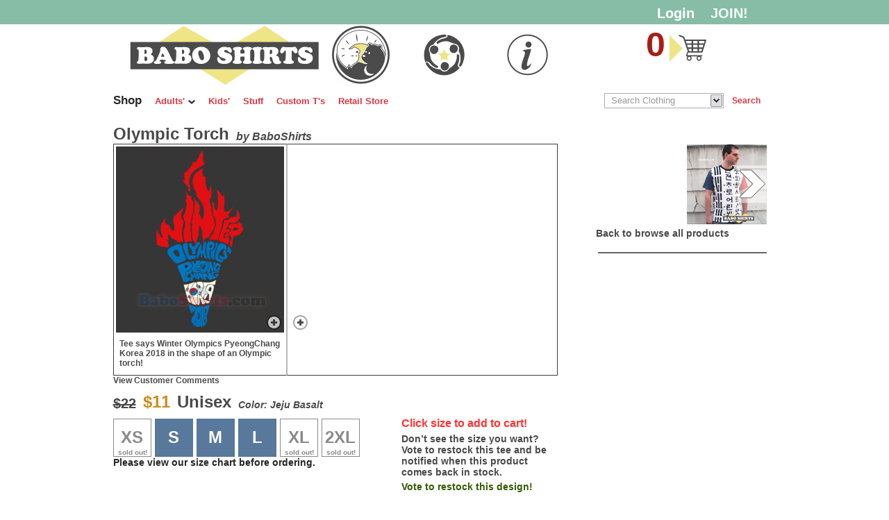

--- FILE ---
content_type: text/html; charset=utf-8
request_url: https://www.baboshirts.com/shop/TeeMain.php?Item_code=225&cate=0001%7C
body_size: 43934
content:
<!DOCTYPE html PUBLIC "-//W3C//DTD XHTML 1.0 Transitional//EN" "http://www.w3.org/TR/xhtml1/DTD/xhtml1-transitional.dtd">
<html xmlns="http://www.w3.org/1999/xhtml" xmlns:og="http://opengraphprotocol.org/schema/">
<head>
<title>Welcome to BaboShirts; Make-A-Laugh! </title>
<link rel="SHORTCUT ICON" href="/USRFD/Favicon/favicon.ico" /><meta http-equiv="Content-Type" content="text/html; charset=utf-8">
<meta http-equiv="Content-Style-Type" content="text/css" />
<meta http-equiv="imagetoolbar" content="no">
<meta http-equiv="keywords" content="Korean humor, Korean, Korea, Funny T-shirts, Korean t-shirt, t-shirts, tees, Korean tees, funny Korean t-shirts, funny Korean tees, Babo, Babo Shirts, BaboShirts, hangul, hangul shirt, hangul shirts, 한글, 한글티, 한글티셔츠, 바보셔츠, 한글날, 한글날 행사, ">
<link rel="stylesheet" type="text/css" href="/Libs/_style/css_layout.css">
<link rel="stylesheet" type="text/css" href="/Libs/_style/jqueryslidemenu.css">
<link rel="stylesheet" type="text/css" href="/Libs/_style/profile_layout.css">
<link rel="stylesheet" type="text/css" href="/Libs/_style/profile_layout2.css">
<link rel="stylesheet" type="text/css" href="/Libs/_style/top_login.css">
<link rel="stylesheet" type="text/css" href="/Libs/_style/recaptcha.css">
<meta property="og:title" content="Welcome to BaboShirts; Make-A-Laugh! " />
<meta property="og:type" content="product" />
<meta property="og:url" content="http://www.baboshirts.com/shop/TeeMain.php?Item_code=225&cate=0001%7C" />
<meta property="og:site_name" content="Welcome to BaboShirts; Make-A-Laugh! " />
<meta property="og:description" content="Korean humor, Korean, Korea, Funny T-shirts, Korean t-shirt, t-shirts, tees, Korean tees, funny Korean t-shirts, funny Korean tees, Babo, Babo Shirts, BaboShirts, hangul, hangul shirt, hangul shirts, 한글, 한글티, 한글티셔츠, 바보셔츠, 한글날, 한글날 행사, " />
<meta property="og:image" content="http://www.baboshirts.com/USRFD/PRDIMG/Thumbnail4/20171020092938_809.png" />
<script type="text/javascript">

  var _gaq = _gaq || [];
  _gaq.push(['_setAccount', 'UA-17223854-4']);
  _gaq.push(['_trackPageview']);

  (function() {
    var ga = document.createElement('script'); ga.type = 'text/javascript'; ga.async = true;
    ga.src = ('https:' == document.location.protocol ? 'https://ssl' : 'http://www') + '.google-analytics.com/ga.js';
    var s = document.getElementsByTagName('script')[0]; s.parentNode.insertBefore(ga, s);
  })();

</script>
<style>
body {font:normal 12px Arial;color:#4A4A4A;}
input{font:normal 12px Arial;}
textarea{font:normal 12px Arial;}
select{font:normal 12px Arial;}
.babo_top{background:#87bca6;}
.page_title_color{color:#4A4A4A;}
.no_img_bg{height:30px;background-color:#87bca6;}
.cart_font{color:#a81d17;}
.search .dropdown label:hover {
background-color: #87bca6;
color: #fff;
cursor: pointer;
text-decoration: none;
}
a:link			{font:normal Arial; text-decoration:none; color:#4A4A4A;}
a:active		{font:normal Arial; text-decoration:none; color:#4A4A4A;}
a:visited		{font:normal Arial; text-decoration:none; color:#4A4A4A;}
a:hover 		{font:normal Arial; text-decoration:underline; color:#4A4A4A;}

a.join_cfg				{font-weight:bold;font-size:20px;color:#F3FFFB; text-decoration:none;}
a.join_cfg:link		{font-weight:bold;font-size:20px;color:#F3FFFB; text-decoration:none;}
a.join_cfg:active	{font-weight:bold;font-size:20px;color:#F3FFFB; text-decoration:none;}
a.join_cfg:visited		{font-weight:bold;font-size:20px;color:#F3FFFB; text-decoration:none;}
a.join_cfg:hover	{font-weight:bold;font-size:20px;color:#F3FFFB; text-decoration:none;}

a.login_cfg				{font-weight:bold;font-size:20px;color:#FFFFFF; text-decoration:none;}
a.login_cfg:link		{font-weight:bold;font-size:20px;color:#FFFFFF; text-decoration:none;}
a.login_cfg:active	{font-weight:bold;font-size:20px;color:#FFFFFF; text-decoration:none;}
a.login_cfg:visited		{font-weight:bold;font-size:20px;color:#FFFFFF; text-decoration:none;}
a.login_cfg:hover	{font-weight:bold;font-size:20px;color:#FFFFFF; text-decoration:none;}

a.lgout_cfg				{font-weight:bold;font-size:20px;color:#7A7A7A; text-decoration:none;}
a.lgout_cfg:link		{font-weight:bold;font-size:20px;color:#7A7A7A; text-decoration:none;}
a.lgout_cfg:active	{font-weight:bold;font-size:20px;color:#7A7A7A; text-decoration:none;}
a.lgout_cfg:visited		{font-weight:bold;font-size:20px;color:#7A7A7A; text-decoration:none;}
a.lgout_cfg:hover	{font-weight:bold;font-size:20px;color:#7A7A7A; text-decoration:none;}

a.admin_cfg				{font-weight:bold;font-size:20px;color:#F3FFFB; text-decoration:none;}
a.admin_cfg:link		{font-weight:bold;font-size:20px;color:#F3FFFB; text-decoration:none;}
a.admin_cfg:active	{font-weight:bold;font-size:20px;color:#F3FFFB; text-decoration:none;}
a.admin_cfg:visited		{font-weight:bold;font-size:20px;color:#F3FFFB; text-decoration:none;}
a.admin_cfg:hover	{font-weight:bold;font-size:20px;color:#F3FFFB; text-decoration:none;}

a.username_font				{font-weight:bold;font-size:20px;color:#F3FFFB; text-decoration:none;}
a.username_font:link		{font-weight:bold;font-size:20px;color:#F3FFFB; text-decoration:none;}
a.username_font:active	{font-weight:bold;font-size:20px;color:#F3FFFB; text-decoration:none;}
a.username_font:visited		{font-weight:bold;font-size:20px;color:#F3FFFB; text-decoration:none;}
a.username_font:hover	{font-weight:bold;font-size:20px;color:#F3FFFB; text-decoration:none;}

.lg_bg{background-color:#87bca6;}
.lg_color{color:#FFFFFF;}
a.lg_color				{color:#FFFFFF; text-decoration:underline;}
a.lg_color:link		{color:#FFFFFF; text-decoration:underline;}
a.lg_color:active	{color:#FFFFFF; text-decoration:underline;}
a.lg_color:visited		{color:#FFFFFF; text-decoration:underline;}
a.lg_color:hover	{color:#FFFFFF; text-decoration:underline;}

.Tprice_cls{color:#CD8B1A;}
.TChart_cls{color:#262626;}
a.TChart_cls				{color:#262626; text-decoration:none;}
a.TChart_cls:link		{color:#262626; text-decoration:none;}
a.TChart_cls:active	{color:#262626; text-decoration:none;}
a.TChart_cls:visited		{color:#262626; text-decoration:none;}
a.TChart_cls:hover	{color:#262626; text-decoration:underline;}

.Mpr_cgf{color:#FFFFFF;background-color:#58789C;cursor:pointer;}
.Mpr_cgf:hover{color:#FFFFFF;background-color:#153355;cursor:pointer;}

.StfMpr_cgf{color:#CD8B1A;cursor:pointer;}
.StfMpr_cgf:hover{color:#262626;cursor:pointer;}

.Wpr_cgf{color:#FFFFFF;background-color:#D58D8D;cursor:pointer;}
.Wpr_cgf:hover{color:#FFFFFF;background-color:#702F2F;cursor:pointer;}
.item_sold{border:1px solid #8A8A8A;color:#8A8A8A;}

.item_sold_stuff{color:#8A8A8A;}

.add_size_cfg{color:#FF3333;}
a.vote_size_cfg				{color:#355C03; text-decoration:none;}
a.vote_size_cfg:link		{color:#355C03; text-decoration:none;}
a.vote_size_cfg:active	{color:#355C03; text-decoration:none;}
a.vote_size_cfg:visited		{color:#355C03; text-decoration:none;}
a.vote_size_cfg:hover	{color:#355C03; text-decoration:underline;}

.score{
	width:65px;
	height:65px;
	font-size:50px;
	font-weight:bold;
	cursor:pointer;
	background-color:#004703;
	color:#FFFFFF;
}
.score:hover{
	width:65px;
	height:65px;
	font-size:50px;
	font-weight:bold;
	cursor:pointer;
	background-color:#8A0B0B;
	color:#FFFFFF;
}

.score_sel{
	width:65px;
	height:65px;
	font-size:50px;
	font-weight:bold;
	cursor:pointer;
	background-color:#8A0B0B;
	color:#FFFFFF;
}

.score_subT_cfg{color:#004703;}
.score_C_cfg{color:#8A0B0B;}
</style>

<script type='text/javascript' src='/Libs/_js/prototype.js'></script>
<script type='text/javascript' src='/Libs/_js/jquery.min.js'></script>
<script type='text/javascript' src='/Libs/_js/jqueryslidemenu.js'></script>
<script type='text/javascript' src='/Libs/_js/jquery.easing.1.3.js'></script>
<script type='text/javascript' src='/Libs/_js/jquery.galleryview-1.1.js'></script>
<script type='text/javascript' src='/Libs/_js/jquery.timers-1.1.2.js'></script>
<script type='text/javascript' src='/Libs/_js/bootloader.js'></script>
<script type='text/javascript' src='/Libs/_js/util.js'></script>
<script type='text/javascript' src='/Libs/_js/common.js'></script>
<script type='text/javascript' src='/Libs/_js/layer_pop.js'></script>
<script type='text/javascript' src='/Libs/_js/frmCheck.js?v=1.3'></script>
<script type='text/javascript' src='/Libs/_js/facebox.js'></script>
</head>
<body onclick="global_editer_hidden()">
<div id="container">
<script type="text/javascript" >
	var $J = jQuery.noConflict();
</script>
		
<script type="text/javascript" >
	function pageinclude(url, id, st, h) {
		var page_request = false
		if (window.XMLHttpRequest) // if Mozilla, Safari etc
		page_request = new XMLHttpRequest()
		else if (window.ActiveXObject){ // if IE
			try {
				page_request = new ActiveXObject("Msxml2.XMLHTTP")
			}
			catch (e){
				try{
					page_request = new ActiveXObject("Microsoft.XMLHTTP")
				}
				catch (e){}
			}
		}
		else
		return false
		page_request.open("GET", url, false) //get page synchronously
		page_request.send(null)
		writepg(page_request, id)

		$J("#"+id).fadeIn("fast");

if(st=="top"){
	if( typeof( window.pageYOffset ) == "number" ) {
		//Netscape compliant
		var bodyTop = window.pageYOffset;
	} else if( document.body && ( document.body.scrollLeft || document.body.scrollTop ) ) {
		//DOM compliant
		var bodyTop = document.body.scrollTop;
	} else if( document.documentElement && ( document.documentElement.scrollLeft || document.documentElement.scrollTop ) ) {
		//IE6 standards compliant mode
		var bodyTop = document.documentElement.scrollTop;
	}
	if(bodyTop==undefined){
		bodyTop=0;
	}

		var bodyW = document.documentElement.clientWidth;


		var posX = (bodyW - h) / 2;
		document.getElementById(id).style.left=posX+"px";
		document.getElementById(id).style.top=100 + bodyTop +"px";
		document.getElementById(id).style.width=h +"px";
}
	}

	function writepg(page_request, id){
		if (window.location.href.indexOf("http")==-1 || page_request.status==200)
		document.getElementById(id).innerHTML=page_request.responseText;
	}

	function page_hidden(id){
		$J("#"+id).fadeOut("fast");
	}
</script>
<script type="text/javascript">
<!--
	function repage_ajax(){
		location.replace('https://www.baboshirts.com/shop/TeeMain.php?Item_code=225&cate=0001%7C');
	}
//-->
</script>
<div id="common_box1" class="babo_top">
	
<style type="text/css">
<!--
.shop_mat{background: #FFFFFF;}

.mattblackmenu li a:hover{
background: #EFE587; /*background of tabs for hover state */
color:#4C4B4B;
}

.mattblackmenu a.selected{
background: #EFE587; /*background of tab with "selected" class assigned to its LI */
color:#4C4B4B;
}

.L_img .icon{ position:absolute; z-index:inherit; right:0; bottom:0; background:#FFFFFF; color:#db3743; font:bold 13px Arial; display:block; padding:0 5px}

.ddsubmenustyle, .ddsubmenustyle ul{
	font: normal 11px Arial;
	border-left: 1px solid #FFFFFF;
	border-right: 1px solid #FFFFFF;
	border-bottom: 1px solid #FFFFFF;
}


.ddsubmenustyle li a{
display: block;
width: 140px; /*width of menu (not including side paddings)*/
color: #4C4B4B;
font-weight:bold;
background-color: #EFE587;
text-decoration: none;
padding: 4px 5px;
}

.ddsubmenustyle li a:hover{
display: block;
width: 140px; /*width of menu (not including side paddings)*/
color: #db3743;
font-weight:bold;
background-color: #FFFFFF;
text-decoration: none;
padding: 4px 5px;
}


.mattblackmenu ul{
	font: bold 13px Arial;
	background: #FFFFFF;
	border: 1px solid #FFFFFF;
}
.mattblackmenu li a{
	border-right: 1px solid #FFFFFF;
	color:#db3743;
	background: #FFFFFF;
}

.ddsubmenustyle2 li a{
display: block;
width: 150px; /*width of menu (not including side paddings)*/
color: #4C4B4B;
font-weight:bold;
background-color: #EFE587;
text-decoration: none;
padding: 4px 5px;
}

.ddsubmenustyle2 li a:hover{
display: block;
width: 150px; /*width of menu (not including side paddings)*/
color: #db3743;
font-weight:bold;
background-color: #FFFFFF;
text-decoration: none;
padding: 4px 5px;
}

.mattblackmenu2 a.selected{
background: #EFE587; /*background of tab with "selected" class assigned to its LI */
color:#4C4B4B;
}

.ddsubmenustyle2, .ddsubmenustyle2 ul{
	font: normal 11px Arial;
	border-left: 1px solid #FFFFFF;
	border-right: 1px solid #FFFFFF;
	border-bottom: 1px solid #FFFFFF;
}
.mattblackmenu2 ul{
	font: bold 13px Arial;
	background: #FFFFFF;
	border: 1px solid #FFFFFF;
}
.mattblackmenu2 li a{
	border-right: 1px solid #FFFFFF;
	color:#db3743;
	background: #FFFFFF;
}





.mattblackmenu5 li a:hover{
background: #EFE587; /*background of tabs for hover state */
color:#4C4B4B;
}

.mattblackmenu5 a.selected{
background: #EFE587; /*background of tab with "selected" class assigned to its LI */
color:#4C4B4B;
}

.ddsubmenustyle5, .ddsubmenustyle5 ul{
	font: normal 11px Arial;
	border-left: 1px solid #FFFFFF;
	border-right: 1px solid #FFFFFF;
	border-bottom: 1px solid #FFFFFF;
}
.mattblackmenu5 ul{
	font: bold 13px Arial;
	background: #FFFFFF;
	border: 1px solid #FFFFFF;
}
.mattblackmenu5 li a{
	border-right: 1px solid #FFFFFF;
	color:#db3743;
	background: #FFFFFF;
}

#tabnav {border-bottom : 1px solid #FFFFFF;margin : 0;padding-bottom : 25px;padding-left : 10px;margin-bottom:15px;}
#tabnav ul, #tabnav li	{display : inline;list-style-type : none;margin : 0;padding :0;}
#tabnav a{font-size:12px;font-weight:bold;background : #FFFFFF;border : 1px solid #FFFFFF;color : #db3743;float : left;line-height : 14px;margin-right : 8px;padding : 5px 10px 5px 10px;}
#tabnav span{float : left;font-size:12px;line-height : 14px;margin-right : 8px;padding : 5px 10px 5px 10px;}
#tabnav .active a{background : #EFE587;border-bottom:1px solid #FFFFFF;color:#4C4B4B;}


#tabsubnav {border-bottom : 1px solid #FFFFFF;margin : 0;padding-bottom : 30px;padding-left : 15px;margin-bottom:15px;}
#tabsubnav ul, #tabsubnav li{display : inline;list-style-type : none;margin : 0;padding : 0;}
#tabsubnav a,#tabsubnav span{color : #666;float : left;font-size:11px;line-height : 14px;margin-top:6px;margin-right : 8px;padding : 2px 5px 3px 5px;}
#tabsubnav .active a{background : #EFE587;color:#4C4B4B;}


#tabnav_m {border-bottom : 1px solid #FFFFFF;margin : 0;padding-bottom : 25px;padding-left : 0px;margin-bottom:15px;}
#tabnav_m ul, #tabnav_m li	{display : inline;list-style-type : none;margin : 0;padding :0;}
#tabnav_m a{font-size:12px;font-weight:bold;background : #FFFFFF;border : 1px solid #FFFFFF;color : #db3743;float : left;line-height : 14px;margin-right : 8px;padding : 5px 6px 5px 6px;}
#tabnav_m span{float : left;font-size:12px;line-height : 14px;margin-right : 8px;padding : 5px 10px 5px 10px;}
#tabnav_m .active a{background : #EFE587;border-bottom:1px solid #FFFFFF;color:#4C4B4B}
#tabnav_m .account a{background : #FFFFFF;border-bottom:1px solid #FFFFFF;color:#db3743;}


#tabnav_f {border-bottom : 1px solid #FFFFFF;margin : 0;padding-bottom : 25px;padding-left : 0px;margin-bottom:15px;}
#tabnav_f ul, #tabnav_f li	{display : inline;list-style-type : none;margin : 0;padding :0;}
#tabnav_f a{font-size:12px;font-weight:bold;border : 1px solid #FFFFFF;float : left;line-height : 14px;margin-right : 4px;padding : 5px 6px 5px 6px;}
#tabnav_f span{float : left;font-size:12px;line-height : 14px;margin-right : 8px;padding : 5px 10px 5px 10px;}
#tabnav_f .active a{border-bottom:1px solid #FFFFFF;}
#tabnav_f .account a{border-bottom:1px solid #FFFFFF;}

#BSRateIdeasMain_box1 {float:left; width:640px;border-bottom:1px solid #EFE587;}
#BSRateIdeasMain_box1 li.count {float:right;}
#BSRateIdeasMain_box1 li.on {float:left; font-size:12px; background:#EFE587; padding:5px 15px 5px 15px;color:#4C4B4B;}
#BSRateIdeasMain_box1 li.off {float:left; font-size:12px; padding:5px 15px 5px 15px;background:#FFFFFF;color:#db3743;}
#BSRateIdeasMain_box1 a.on {font-size:12px; font-weight:bold;color:#4C4B4B;}
#BSRateIdeasMain_box1 a.off {font-size:12px; font-weight:bold;color:#db3743;}
#BSRateIdeasMain_box1_2 {clear:right; float:left;margin:10px 0px 0px 0px;}
-->
</style>
		
<script type="text/javascript">
<!--
	function ajaxRequest(strResponseURL){
		$J("#login_loading").removeClass('hidden_elem');
		//CSS.removeClass($("login_loading"), 'hidden_elem');
		strResponseURL = "/inetpia_module/inetpia_members/"+strResponseURL;
		var httpObj = new Ajax.Request(strResponseURL, {parameters:Form.serialize('login_form'), onSuccess:displayJson, onFailure:displayError
		});

		return false;
	}

	function displayJson(responseHttpObj){
		var returnData = responseHttpObj.responseText;
		// 만약 XML 형태로 데이터를 받아온다면 responseHttpObj.responseXML
		returnData = eval("(" + returnData + ")");
		switch (returnData.dataType){
			// 사실 응답 페이지가 utf-8로 저장되었다면 decodeURIComponent를 안써도 상관없지만,
			// 그래도 혹시나 하여 사용
			case 'one' : $("login_err").innerHTML = decodeURIComponent(returnData.response);break;
			case 'array' : viewResponse(returnData.response);break;
			case 'reflesh' : location.replace('http://www.baboshirts.com/shop/TeeMain.php?Item_code=225&cate=0001%7C');break;
			default : $("results").innerHTML = decodeURIComponent(returnData);
		}
		$J("#login_loading").addClass('hidden_elem');
		//CSS.addClass($("login_loading"), 'hidden_elem');
	}

	function displayTextHtml(responseHttpObj){
		var returnData = responseHttpObj.responseText;
		$("login_err").innerHTML = decodeURIComponent(returnData);
	}

	function viewResponse(data){
		var intLength = data.length;var strHTML = "";
		for(var i=0; i<intLength; i++){
			strTitle_err = decodeURIComponent(data[i].Title_err);
			strLogin_err = decodeURIComponent(data[i].Login_err);
			$J("#login_err").removeClass('hidden_elem');
			$J("#login_top").removeClass('login_title');
			$J("#login_top").addClass('login_title2');
			//CSS.removeClass($("login_err"), 'hidden_elem');
			//CSS.removeClass($("login_top"), 'login_title');
			//CSS.addClass($("login_top"), 'login_title2');
			$J("#login_top").html(strTitle_err);
			$J("#login_err").html(strLogin_err);
		}

	}

	function displayError(){
		$("login_err").innerHTML = "AJAX failed";
	}
//-->
</script>
		<div id="common_box1_1">
		<p></p>
		<ul>
			<li style="width:95px;height:27px;padding:8px 0px 0px 20px;"><a href="https://www.baboshirts.com/member/Join.php" class="join_cfg">JOIN!</a></li>
			<li id="topbar_links" style="width:95px;height:27px;text-align:right;padding:8px 3px 0px 0px;"><a id="login_toggle" href="https://www.baboshirts.com/member/Join.php" class="login_cfg">Login</a></li>
		</ul></div></div>

<!-- Common Contents Box -->
<div id="common_box2">
<!-- Common Tob Menu Box -->
	<div id="common_box2_1">
		<h1>
			<div class="profile">
				<a href="https://www.baboshirts.com/"><img src="/USRFD/SITECFG/Thumbnail/20180621083150_235.png" title="logo" border="0" id="profile_pic"/></a>			</div>
		</h1>
		<div id="common_box2_2">
			<table border="0" width="326" height="100%" cellpadding="0" cellspacing="0">
			<tr>
				<td class="top_img" width="85">
						<a href="https://www.baboshirts.com/shop/Tee.php" ><img src="../USRFD/SITECFG/Thumbnail/20180621084021_657.png" title="shop" border="0"/></a>				</td>
				<td class="top_img" width="155">
					<div class="profile">
						<a href="https://www.baboshirts.com/communitee/RatePhoto.php" ><img src="../USRFD/SITECFG/Thumbnail/20180717004347_757.png" title="Communi Tee" border="0"/></a>					</div>
				</td>
				<td class="top_img">
					<div class="profile">
						<a href="https://www.baboshirts.com/info/HelpFaq.php" ><img src="../USRFD/SITECFG/Thumbnail/20180717004357_574.png" title="Info" border="0"/></a>					</div>
				</td>
			</tr>
			</table>
		</div>
		<div id="common_box2_3">
			<div id="cart_num" class="cart_font">0</div>
			<div id="cart_img">
				<div class="profile">
					<a href="https://www.baboshirts.com/cart/Cart.php" ><img src="../USRFD/SITECFG/Thumbnail/20180717003456_468.png" title="Checkout" border="0"/></a>				</div>
			</div>
			
	<div id="topbar">
		<div id="topbar_container">
			<div id="login" >
				<div id="login_chunk" class="lg_color">
					<form method="post" id="login_form" class="lg_bg" onsubmit="return ajaxRequest('login_regist.php')">
						<div class="hidden_elem" id="login_loading"><img src="../INETPJG/loading.gif" border="0" align="absmiddle"> loading...</div>
						<div class="login_title" id="login_top">Enter your Username and Password...</div>

						<!-- BEGIN Login Form -->
						<div id="login_enter">
							<p class="username">
								<label>Username:</label>
								<input type="text" name="userid" value="" tabindex="1" autocomplete="off" style="height:15px;"/>
							</p>
							<p class="password" style="padding-top:3px;">
								<label>Password:</label>
								<input type="password" value="" name="pwd" tabindex="2" autocomplete="off" style="height:15px;"/>
							</p>
						</div>
						<p id="login_submit">
							<input type="submit" value="Login!" id="login_button" tabindex="3"/>
						</p>

						<p id="login_forgot">
							<a href="/member/Join.php" class="lg_color">Forgot Password?</a>
						</p>
						<div id="login_err" class="hidden_elem"></div>
						<div id="login_close">
							<input type="button" onclick="$J('#login').slideToggle(250)" value="Close" class="btn_okay" >
						</div>

					</form>
				</div>
			</div>
		</div>
	</div>
<script type="text/javascript">
<!--
	function TopBar() {}

TopBar.prototype.init = function()
{
	$J("#login:not(.active)").hide();

	$J("a#login_toggle").click(function() {
	    $J("#login").slideToggle(250, function() {
	    	//$J("a#login_toggle").text($J(this).css("display") == "block" ? "Close" : "Login");
	    });
	    return false;
	});
}

var topbar = new TopBar();

$J( document ).ready( function() {
	topbar.init();
} );
//-->
</script>		</div>
	</div>
</div>










<div id="common_box3">
<table border="0" width="100%" cellpadding="0" cellspacing="0">
<tr>
	<td style="color:#292929;" id="menu_home">Shop</td>
			<td bgcolor="#FFFFFF">
		<div id="ddtopmenubar" class="mattblackmenu">
		<ul>
			
					<li><a href="https://www.baboshirts.com/shop/Tee.php?cate=0001|" rel="ddsubmenu1">Adults'</a></li>
					<li><a href="https://www.baboshirts.com/shop/Tee.php?cate=0002|" >Kids'</a></li>
					<li><a href="https://www.baboshirts.com/shop/Stuff.php?cate=0003|" >Stuff</a></li>
				<li><a href="https://www.baboshirts.com/shop/custom.php" >Custom T's</a></li>
				<li><a href="https://www.baboshirts.com/shop/RetailStore.php" >Retail Store</a></li>
		</ul>
			
	</div>
			
	<script type="text/javascript">
	ddlevelsmenu.setup("ddtopmenubar", "topbar") //ddlevelsmenu.setup("mainmenuid", "topbar|sidebar")
	</script>
			<ul id="ddsubmenu1" class="ddsubmenustyle"><li><a href="https://www.baboshirts.com/shop/Tee.php?cate=0001|0004|">Unisex Shirts</a></li></ul>
</td>
<td width="45"></td>
<td width="270">
		<div id="gnb_search">
			<ul class="s_select">
				<li class="search_box">
					
<style>
.search .dropdown ul {border: 1px solid #FFFFFF;}
.show_dropdown{background-color:#EFE587;}
.search .dropdown ul{background-color:#EFE587;color:#4C4B4B;}
.search .dropdown label:hover{background-color:#FFFFFF;color:#db3743;}
//.forum_searchS{background-color:#FFFFFF;color:#4C4B4B;font-size:11px;padding:0px;border: 0;height: 22px;width: 65px;font-weight:bold;}
</style>
				<form class="search search_form" name="search" method="get" Onsubmit="return chk_search()">
					<fieldset>
						<label for="searchheader1" class="placeholder" onclick="this.style.display='none';$J('#searchheader').focus();">Search Clothing</label>
						<input class="propagate" name="keyword" type="text" id="searchheader" value="" autocomplete="off"/>
							<div class="show_dropdown pt" id="show_btn">

							<label for="searchheader1" class="placeholder"  style="text-indent: -9999em;"></label>
							<div class="dropdown" id="dropdown">
								<ul>
									<li>
									<label for="type_productheader1" onclick="action_url='https://www.baboshirts.com/shop/Clothing_search.php'">Search Clothing</label>
									</li>
									<li>
									<label for="type_productheader1" onclick="action_url='https://www.baboshirts.com/shop/Stuff_search.php'">Search Stuff</label>
									</li>
									<li>
									<label for="type_blogsheader1" onclick="action_url='https://www.baboshirts.com/communitee/Forum.php'">Search Forums</label>
									</li>
									<li>
									<label for="type_usersheader1" onclick="action_url='https://www.baboshirts.com/communitee/User_search.php'">Search Users</label>
									</li>
									<li>
									<label for="type_subsheader1" onclick="action_url='https://www.baboshirts.com/communitee/Submission_search.php'">Search Submissions</label>
									</li>
								</ul>
								<span class="bl"></span>
								<span class="br"></span>
							</div>
						</div>
						<input type="submit" value="Search" class="search-button" style="font-weight:bold;background-color:#FFFFFF;color:#db3743;">
					</fieldset>
				</form>
<script type="text/javascript">
<!--
	var action_url="https://www.baboshirts.com/shop/Clothing_search.php";
	if($J("#searchheader").val()){
		$J("label[for=searchheader1]").html("");
	}
	$J("label").click(function(){
		if($J("#searchheader").val()==""){
			$J("label[for=searchheader1]").html($J(this).html());
			$J("#searchheader").val("");
		}
		$J("#dropdown").css("display", "none");
	});

	$J("#searchheader").focus(function(){
		$J("label[for=searchheader1]").css("display", "none");
	});

	$J("#searchheader").blur(function(){
		if($J("#searchheader").val()){
			$J("label[for=searchheader1]").html("");
		}
		$J("label[for=searchheader1]").css("display", "block");
	});

	$J("#show_btn").mouseover(function(){
		$J("#dropdown").css("display", "block");
	});

	$J("#show_btn").mouseout(function(){
		$J("#dropdown").css("display", "none");
	});

	function chk_search(){
		document.search.action=action_url;
		$J("label[for=searchheader1]").html("");
	}
//-->
</script>
		
				</li>
			</ul>
		</div>
	</td>
</tr>
</table>
</div>
<script language="javascript" type="text/javascript">
<!--
	var view_big_icon = "Yes";
-->
</script>

<link rel="stylesheet" type="text/css" href="/Libs/_style/item_view.css">
<script type="text/javascript" src="/Libs/_js/simplegallery.js"></script>
<script type="text/javascript" src="/Libs/_js/bookmarkscroll.js"></script>
<script type="text/javascript">
var testname=0;

var mygallery=new simpleGallery({
	wrapperid: "simplegallery1", //ID of main gallery container,
	dimensions: [382, 268], //width/height of gallery in pixels. Should reflect dimensions of the images exactly
	imagearray: [
			],
	autoplay: [false, 2500, 2], //[auto_play_boolean, delay_btw_slide_millisec, cycles_before_stopping_int]
	persist: false, //remember last viewed slide and recall within same session?
	fadeduration: 500, //transition duration (milliseconds)
	oninit:function(){ //event that fires when gallery has initialized/ ready to run
		//Keyword "this": references current gallery instance (ie: try this.navigate("play/pause"))
	},
	onslide:function(curslide, i){ //event that fires after each slide is shown
		//Keyword "this": references current gallery instance
		//curslide: returns DOM reference to current slide's DIV (ie: try alert(curslide.innerHTML)
		//i: integer reflecting current image within collection being shown (0=1st image, 1=2nd etc)
	}
})

var mygallery1=new simpleGallery({
	wrapperid: "simplegallery_big", //ID of main gallery container,
	dimensions: [640, 640], //width/height of gallery in pixels. Should reflect dimensions of the images exactly
	imagearray: [
		["../USRFD/PRDIMG/Thumbnail/20171020092938_809.png", "", "",""]	],
	autoplay: [false, 2500, 2], //[auto_play_boolean, delay_btw_slide_millisec, cycles_before_stopping_int]
	persist: false, //remember last viewed slide and recall within same session?
	fadeduration: 500, //transition duration (milliseconds)
	oninit:function(){ //event that fires when gallery has initialized/ ready to run
		//Keyword "this": references current gallery instance (ie: try this.navigate("play/pause"))
	},
	onslide:function(curslide, i){ //event that fires after each slide is shown
		//Keyword "this": references current gallery instance
		//curslide: returns DOM reference to current slide's DIV (ie: try alert(curslide.innerHTML)
		//i: integer reflecting current image within collection being shown (0=1st image, 1=2nd etc)
	}
})
function go_book(num){
	if (num){
		mygallery1.showslide(num);
	}else{
		mygallery1.showslide(inetpia_view_num);
	}
	bookmarkscroll.scrollTo('BSRateDesignMain_box1_2');
}

jQuery(document).ready(function($) {
	$('a[rel*=facebox]').facebox()
})
</script>

<!-- Contents Box -->
<div id="lay_out">
<!-- left top box -->
	<div id="BSRateDesignMain_left">
		<div id="BSRateDesignMain_title">
			<p class="tt1 page_title_color">Olympic Torch</p>
			<p class="tt2">by <a href="../profile/BaboShirts/index.php">BaboShirts</a></p>
		</div>
		<div id="BSTeeMain_box1_2">
<div id="gallerymaster">
	<div id="galleryleft">
		<div id="gleftview">
			<div id="gleftimg"><div class="div_rel"><div class="mzoom" onclick="go_book('0')"><img src="../INETPJG/bt_plus.png" border="0"></div></div><img src="https://www.baboshirts.com/USRFD/PRDIMG/Thumbnail4/20171020092938_809.png"/></div>
			<div id="gleftetc">
				<table border="0" align="center" width="232" height="60" cellpadding="0" cellspacing="0">
				<tr>
					<td style="font-weight:bold;"><div class="break_txt" style="width:232px;">Tee says Winter Olympics PyeongChang Korea 2018 in the shape of an Olympic torch!</div></td>
				</tr>
				</table>
			</div>
		</div>
	</div>
	<div id="galleryright">
		<div id="grightview">
			<Div id="grightimg"><div class="div_rel"><div class="mRzoom" onclick="go_book()"><img src="../INETPJG/bt_plus.png" border="0"></div></div>				<div id="simplegallery1"></div>
			</Div>
			<Div id="grightetc">
				<div class="titleHolderInner">
					<div id="scrollButtons_m">
						<div class="minWidth">
						<ul>
												</ul>
						</div>
					</div>
				</div>
			</Div>
		</div>
	</div>

</div>
		</div>
		<div id="BSTeeMain_box1_2" style="padding-bottom:10px;">
			<ul>
				<li class="li01"><a onclick="bookmarkscroll.scrollTo('comment_box_total');" class="pt"><b>View Customer Comments</b></a></li>
				<li class="li02"></li>
			</ul>
		</div>
		<div id="BSTeeMain_box2">
			<ul>
				<li class="BSTeeMain_box2_left">
					<div id="BSTeeMain_box2_man" style="margin-top:10px; width:375px;">
						<ul>
							<li class="li01" style="padding-right:10px;text-decoration:line-through;font-size:20px;padding-top:5px;">$22</li>							<li class="li01 Tprice_cls" style="padding-right:10px;">$11</li>
							<li class="li02" style="padding-right:10px;">Unisex</li>
							<li class="li03" style="padding-top:10px;">Color: Jeju Basalt</li>
						</ul>
					</div>
					<div id="BSTeeMain_box2_mansize" style="margin-top:10px; width:375px;">
						<table class="size_box_sold item_sold" cellpadding="0" cellspacing="0"><tr><td><div class="div_rel"><div class="size_sold_out">sold out!</div></div>XS</td></tr></table><table class="size_box_on Mpr_cgf" cellpadding="0" cellspacing="0"><tr><td onclick="to_cart('s_s', 'BSTeeMain_box2_mansize');">S</td></tr></table><table class="size_box_on Mpr_cgf" cellpadding="0" cellspacing="0"><tr><td onclick="to_cart('s_m', 'BSTeeMain_box2_mansize');">M</td></tr></table><table class="size_box_on Mpr_cgf" cellpadding="0" cellspacing="0"><tr><td onclick="to_cart('s_l', 'BSTeeMain_box2_mansize');">L</td></tr></table><table class="size_box_sold item_sold" cellpadding="0" cellspacing="0"><tr><td><div class="div_rel"><div class="size_sold_out">sold out!</div></div>XL</td></tr></table><table class="size_box_sold item_sold" cellpadding="0" cellspacing="0"><tr><td><div class="div_rel"><div class="size_sold_out">sold out!</div></div>2XL</td></tr></table>														<div class="clear" style="font-size:14px;font-weight:bold;"><a href="../USRFD/CHART/Thumbnail/20190206070448_903.png" rel="facebox" class="TChart_cls">Please view our size chart before ordering.</a></div>
													
					</div>
				</li>
				<li class="BSTeeMain_box2_right">
				<div id="BSTeeMain_box2_sizeright" style="width:225px; margin-top:45px;">
					<ul>
						<p class="p01 add_size_cfg">Click size to add to cart!</p>
						<p class="p02" style="margin-top:5px;">Don’t see the size you want? <br />
Vote to restock this tee and be notified when this product comes back in stock.</p>
						<p class="p03" style="margin-top:5px;"><a onclick="showPop_ajax('BSTeeMain_box2_mansize', '../inetpia_module/inetpia_members/Stock_cart.php?pidx=225')" class="vote_size_cfg pt">Vote to restock this design!</a></p>
												<div style="margin-top:40px;" class="p02" ><div class="Fleft" style="padding:8px 0px 10px 0px;">Share!&nbsp;&nbsp;</div>
		<div class="share_box"><a target="_blank" title="Share on facebook" href="http://www.facebook.com/share.php?u=http%3A%2F%2Fwww.baboshirts.com%2Fshop%2FTeeMain.php%3FItem_code%3D225%26cate%3D0001%257C" style="display:block;float:left;"><img src="../INETPJG/icon/icon_fb.gif" height="14" align="absmiddle" alt="Share on facebook"/></a> <a target="_blank" title="Share on digg" href="http://digg.com/submit?phase=2&title=Welcome to BaboShirts; Make-A-Laugh! &url=http://www.baboshirts.com/shop/TeeMain.php?Item_code=225&cate=0001%7C" style="display:block;float:left;margin-left:5px;"><img src="../INETPJG/icon/icon_digg.gif" height="14" align="absmiddle" alt="Share on digg"/></a> <a target="_blank" title="Share on MySpace" href="http://www.myspace.com/Modules/PostTo/Pages/?c=http://www.baboshirts.com/shop/TeeMain.php?Item_code=225&cate=0001%7C&t=Welcome to BaboShirts; Make-A-Laugh! " style="display:block;float:left;margin-left:5px;"><img src="../INETPJG/icon/icon_myspace.gif" height="14" align="absmiddle" alt="Share on MySpace"/></a> <a target="_blank" title="Tweet this" href="http://twitter.com/home/?status=Welcome+to+BaboShirts%3B+Make-A-Laugh%21+%3Ahttp%3A%2F%2Fwww.baboshirts.com%2Fshop%2FTeeMain.php%3FItem_code%3D225%26cate%3D0001%257C" style="display:block;float:left;margin-left:5px;"><img src="../INETPJG/icon/icon_twitter.gif" height="14" align="absmiddle" alt="Tweet this"/></a> <a target="_blank" title="Stumble this" href="http://www.stumbleupon.com/submit?title=Welcome to BaboShirts; Make-A-Laugh! &url=http://www.baboshirts.com/shop/TeeMain.php?Item_code=225&cate=0001%7C" style="display:block;float:left;margin-left:5px;"><img src="../INETPJG/icon/icon_stumble.gif" height="14" align="absmiddle" alt="Stumble this"/></a> <a title="Share this on Naver" href="https://share.naver.com/web/shareView.nhn?url=http%3A%2F%2Fwww.baboshirts.com%2Fshop%2FTeeMain.php%3FItem_code%3D225%26cate%3D0001%257C&title=Welcome to BaboShirts; Make-A-Laugh! " style="display:block;float:left;margin-left:5px;" target="_blank"><img src="../INETPJG/icon/icon_naver.gif" height="14" align="absmiddle" alt="Share this on Kaboodle"/></a></div>
		</div>
											</ul>
				</div>
			</li>
		</ul>
	</div>
	<div style="width:640px; clear:both;">
		<ul style="padding-top:20px;"><li style="width:640px; border-top:2px solid #666666;"></li></ul>
	</div>
<script type="text/javascript">
<!--
	var testimages=[];
//-->
</script>
	<div class="detail_box">
		<div class="view_disign">
			<ul>
				<li class="imgbox"><div style="width:85px;height:55px;"><a href="../USRFD/CHART/Thumbnail/20190206070448_903.png" rel="facebox"><img src="../USRFD/CHART/Thumbnail2/20190206070448_903.png" width="85" height="85" border="0" class="magnify" title="Size Chart"></a></div></li>
				<li class="arrow01_left"><img src="../INETPJG/line01.gif" alt="arrow" /></li>
				<li class="imgbox pt"><img src="https://www.baboshirts.com/USRFD/PRDIMG/Thumbnail7/20171020092938_809.png"  border="0" onclick="mygallery1.showslide(0);"></li>
				<li class="arrow01_left"><img src="../INETPJG/line01.gif" alt="arrow" /></li>
			</ul>
		</div>
		<div class="view_customP">
			<div id="grightetc_b">
				<div class="titleHolderInner">
					<div id="scrollButtons">
						<div class="minWidth">
						<ul>
												</ul>
						</div>
					</div>
				</div>
			</div>
		</div>
	</div>
	<div id="BSRateDesignMain_box1_2" >
		<div id="simplegallery_big"></div>
	</div>
<!-- 코멘트 리스트 시작 -->
	<div id="comment_box_total" class="BSRateDesign_box1">
			<div id="BSRateDesignMain_box2">
			<span class="title_no">You must <b>login</b> or <b>signup</b> to post comments.</span>
				<div id="BSRateDesignMain_box2_right">
					<p class="p01">Share!&nbsp;</p>
					
		<div class="share_box"><a target="_blank" title="Share on facebook" href="http://www.facebook.com/share.php?u=http%3A%2F%2Fwww.baboshirts.com%2Fshop%2FTeeMain.php%3FItem_code%3D225%26cate%3D0001%257C" style="display:block;float:left;"><img src="../INETPJG/icon/icon_fb.gif" height="14" align="absmiddle" alt="Share on facebook"/></a> <a target="_blank" title="Share on digg" href="http://digg.com/submit?phase=2&title=Welcome to BaboShirts; Make-A-Laugh! &url=http://www.baboshirts.com/shop/TeeMain.php?Item_code=225&cate=0001%7C" style="display:block;float:left;margin-left:5px;"><img src="../INETPJG/icon/icon_digg.gif" height="14" align="absmiddle" alt="Share on digg"/></a> <a target="_blank" title="Share on MySpace" href="http://www.myspace.com/Modules/PostTo/Pages/?c=http://www.baboshirts.com/shop/TeeMain.php?Item_code=225&cate=0001%7C&t=Welcome to BaboShirts; Make-A-Laugh! " style="display:block;float:left;margin-left:5px;"><img src="../INETPJG/icon/icon_myspace.gif" height="14" align="absmiddle" alt="Share on MySpace"/></a> <a target="_blank" title="Tweet this" href="http://twitter.com/home/?status=Welcome+to+BaboShirts%3B+Make-A-Laugh%21+%3Ahttp%3A%2F%2Fwww.baboshirts.com%2Fshop%2FTeeMain.php%3FItem_code%3D225%26cate%3D0001%257C" style="display:block;float:left;margin-left:5px;"><img src="../INETPJG/icon/icon_twitter.gif" height="14" align="absmiddle" alt="Tweet this"/></a> <a target="_blank" title="Stumble this" href="http://www.stumbleupon.com/submit?title=Welcome to BaboShirts; Make-A-Laugh! &url=http://www.baboshirts.com/shop/TeeMain.php?Item_code=225&cate=0001%7C" style="display:block;float:left;margin-left:5px;"><img src="../INETPJG/icon/icon_stumble.gif" height="14" align="absmiddle" alt="Stumble this"/></a> <a title="Share this on Naver" href="https://share.naver.com/web/shareView.nhn?url=http%3A%2F%2Fwww.baboshirts.com%2Fshop%2FTeeMain.php%3FItem_code%3D225%26cate%3D0001%257C&title=Welcome to BaboShirts; Make-A-Laugh! " style="display:block;float:left;margin-left:5px;" target="_blank"><img src="../INETPJG/icon/icon_naver.gif" height="14" align="absmiddle" alt="Share this on Kaboodle"/></a></div>
						</div>
		</div>
	</div>
<!-- 코멘트 입력 끝 -->
	</div>
<!-- 중앙 우측 상단 박스 속성 시작 -->
	<div id="BSRateDesignMain_right">
		<div id="BSRateDesignMain_box7_1" style="margin-top:29px;">
			<ul>
				<li class="pre"></li>
				<li class="space"></li>
				<li class="next"><a href="/shop/TeeMain.php?Item_code=237&img_code=1108&cate=0001|"><img src="https://www.baboshirts.com/USRFD/PRDIMG/Thumbnail6/20201009105147_646.png" width="115" height="115" title="" /><div class="next_arrow"><img src="../images/sp_inc/arrow04_right.png" border="0"></div></a></li>
			</ul>
		</div>
		<div class="Fleft" style="padding:5px 0px 0px 10px;font-size:14px;"><a href="Tee.php?cate=0001|"><b>Back to browse all products</b></a></div>
		<div id="BSRateDesignMain_box7_2">
			<ul>
				<li><img src="../images/BSRateDesignMain/BSRateDesignMain_line01.png" width="243" height="29" alt="image" /></li>
			</ul>
		</div>
		<table border="0" width="100%" cellpadding="0" cellspacing="0" style="table-layout:fixed;marign:0px;" id="banner_tb_fix">
		<tr>
			<td></td>
		</tr>
		<tr>
			<td>
			<div class="index_box5">
				<iframe width="265" height="225" src="https://www.youtube.com/embed/MZKL3aLpAN4" frameborder="0" allow="accelerometer; autoplay; encrypted-media; gyroscope; picture-in-picture" allowfullscreen></iframe>
			</div>
				</td>
		</tr>
		<tr>
			<td>
			<div class="index_box5">
				<iframe width="265" height="225" src="https://www.youtube.com/embed/6-IMU1_eIWg" title="YouTube video player" frameborder="0" allow="accelerometer; autoplay; clipboard-write; encrypted-media; gyroscope; picture-in-picture" allowfullscreen></iframe>
			</div>
				</td>
		</tr>
		<tr>
			<td>
			<div class="index_box5">
				<iframe width="265" height="225" src="https://www.youtube.com/embed/5Ck9Y5vOlx0" title="YouTube video player" frameborder="0" allow="accelerometer; autoplay; clipboard-write; encrypted-media; gyroscope; picture-in-picture" allowfullscreen></iframe>
			</div>
				</td>
		</tr>
		<tr>
			<td>
			<div class="index_box5">
				<iframe width="265" height="225" src="https://www.youtube.com/embed/RLYNOF0V9VY" title="YouTube video player" frameborder="0" allow="accelerometer; autoplay; clipboard-write; encrypted-media; gyroscope; picture-in-picture" allowfullscreen></iframe>
			</div>
				</td>
		</tr>
		<tr>
			<td></td>
		</tr>
		</table>
	</div>
</div>
<div id="overlay_piece" class="hidden_elem">
	<div id="cartImage_pop"></div>
</div>
<form name="cart_frm" method="post" action="../inetpia_module/inetpia_submit/cart.php" target="doquery">
<input type="hidden" name="ct_mode" value="cart_in">
<input type="hidden" name="p_idx" value="225">
<input type="hidden" name="p_code_idx" value="220">
<input type="hidden" name="ca_idx" value="0001|">
<input type="hidden" name="mtt_chk" value="T">
<input type="hidden" name="M_size_v">
</form>

<div id="common_bottom_tb">
<div id="common_bottom">
			
	<p><img src="../USRFD/SITECFG/Thumbnail2/20180621083150_235.png" border="0"/></p>
	<div id="bot_menu">
		<ul>
		<li><a href="https://www.baboshirts.com/">Home</a></li><li><a href="https://www.baboshirts.com/shop/Tee.php">Adults'</a></li><li><a href="https://www.baboshirts.com/shop/Tee.php">Kids'</a></li><li><a href="https://www.baboshirts.com/shop/Stuff.php">Stuff</a></li><li><a href="https://www.baboshirts.com/info/Contact.php">Contact</a></li><li><a href="https://www.baboshirts.com/info/HelpFaq.php">About</a></li><li><a href="https://www.baboshirts.com/info/About.php">Help</a></li><li><a href="https://www.baboshirts.com/shop/custom.php">Custom T's</a></li><li><a href="https://www.baboshirts.com/shop/RetailStore.php">Retail Store</a></li>
		</ul>
	</div>
	<div id="bot_touch">
		<ul>
			<li>Keep in touch: </li><li><a href="http://www.facebook.com/bsfan" target="_blank">Facebook</a></li><li><a href="http://www.twitter.com/baboshirts" target="_blank">Twitter</a></li>
		</ul>
	</div>
	<div id="bot_other">
		<ul><span><a href="https://www.baboshirts.com/support/Privacy.php">Privacy </a></span><span><a href="https://www.baboshirts.com/support/Terms.php">Terms </a></span>
		</ul>
	</div>
	<div id="bot_copy"><font face="comic sans ms" color="#003300"><span style="font-family: arial;"><font face="comic sans ms" color="#003300"><span style="FONT-SIZE: 24px"><strong><a href="http://www.baboshirts.com/main/index.php" target="_blank"><span style="color: rgb(0, 0, 0); font-size: 18px; font-family: arial;">BaboShirts</span></a> </strong></span></font>Copyright (c) 2007 - 2024&nbsp;</span><span style="color: rgb(0, 0, 0); font-family: arial;"> </span><span style="font-family: arial;">All Rights Reserved.</span></font></div>
	
<iframe name="doquery" width="100%" height="200" align="center" style="display:none;"></iframe>
		</div>
<div id="overlay_news" class="hidden_elem">
	<div id="news_pop"></div>
</div>
</body>
</html>
<script language="javascript" type="text/javascript">
<!--
$J(document).ready(function(){
	$J("#index_right").css("display", "block");
});
-->
</script><script type="text/javascript">
<!--
	var T_pages = 0;
		var big_view_chk = "Yes";
	//-->
</script>
<script type='text/javascript' src='../Libs/_js/item_scroll.js'></script>

--- FILE ---
content_type: text/css
request_url: https://www.baboshirts.com/Libs/_style/css_layout.css
body_size: 54753
content:
/* Common Body */
body,div,ul,li,dl,dt,dd,ol,h1,h2,h3,h4,h5,h6,form,a {margin:0;padding:0;}
p{margin:0;padding:0;line-height:1.2em;}
a,input,img {outline:none;}
br{line-height:1px;}
ul,ol,dl {list-style:none}
img {border:0;vertical-align:top;}
ul {list-style:none; padding:0; margin:0;}
.point_c{cursor:pointer;}

blockquote.q1,
blockquote.q2,
blockquote.q3,
blockquote.q4,
blockquote.q5,
blockquote.q6,
blockquote.q7{ padding:10px; margin-left:15px; margin-right:15px;}

blockquote.q1{ padding:0 10px; border-left:2px solid #ccc;}
blockquote.q2{ padding:0 10px; background:url(/images/board/bg_qmark.gif) no-repeat;}
blockquote.q3{ border:1px solid #d9d9d9;}
blockquote.q4{ border:1px solid #d9d9d9; background:#fbfbfb;}
blockquote.q5{ border:2px solid #707070;}
blockquote.q6{ border:1px dashed #707070;}
blockquote.q7{ border:1px dashed #707070; background:#fbfbfb;}
.div_rel{position:relative;float:left;width:0px;height:0px;}
.div_rel2{position:relative; float:right;width:0px;height:0px;}
.auto_h{display: inline-block;height:auto;}
.Jerr_style{clear:both; font-size:14px;font-style:italic; margin-top:5px;text-align:left;}
.help_style{clear:both; font-size:14px;font-style:italic; margin-top:5px;text-align:left;}
.sp_10{height:3px;}
.red_class{color:#FF0000;}
#msg_err{font-style:italic;padding-top:10px;}

.wordBreak { 
 font-size:0; 
 line-height:0;
}

/* Common Layout */
.top_img{text-align:center;}
.pt{cursor:pointer;}
.t_height{height:22px;}
.coming_s{padding:200px 0px 200px 0px; width:640px;text-align:center; font-size:34px; font-weight:bold;}
.detail_content{margin-top:30px;width:640px;}
.detail_content_div{clear:left;margin-bottom:10px;width:640px;}
.detail_content_div ol{padding-left: 20px;}
.detail_content_div ol li{list-style:decimal  inside ;}
.detail_content_div ul{padding-left: 20px;}
.detail_content_div ul li{list-style:disc inside;}
.detail_content_blog{margin-bottom:10px;width:955px;}
.con_center{text-align:center;}

#full_loading{padding:12px 0px 0px 37px;}
#menu_home{font-size:17px;font-weight:bold;}
#menu_commnuti{font-size:17px;font-weight:bold;}
#menu_info{font-size:17px;font-weight:bold;}
#menu_account{font-size:17px;font-weight:bold;}
#menu_profile{font-size:17px;font-weight:bold;}
#menu_admin{font-size:17px;font-weight:bold;}

.shop_menu_bars{float:left;width:885px;}

#top_logo_box{width:314px;height:87px;}
#main_banner_box{width:955px;text-align:center;}

#cart_num{float:left;position:relative;top:0px;font-size:50px; width:135px;font-weight:bold;height:87px;text-align:right;}
#cart_img{position:absolute;z-index:10;width: 175px;left:91px;top: 15px;text-align:right;}

#common_box1 {margin:0 auto; position:relative;height:35px;clear: both;}
#common_box1_1 {margin:0 auto; width:955px;height:35px;}
#common_box1_1 p {float:left; padding:0px 0 0 0px;}
#common_box1_1 li {float:right;}

.full_box {clear:both; margin:0 auto; width:955px;}
#lay_out {clear:both; margin:0 auto; width:955px; padding:10px 0 20px 0;}
#main_img {clear:both;margin:0 auto; width:955px; position:relative;display:block;padding:10px 0px 0px 0px;}
#main_img #banner{margin:0 auto; width:955px;text-align:center;}

#main_right {clear:both;margin:0 auto; width:270px; padding:0px 0px 0px 0px;}
#main_right #Tbn{margin:0 auto; width:270px;text-align:center;}

/* Common Top Logo */
#common_box2 {clear:both;width:955px; margin:0 auto;height:87px;}

#common_box2_1 {float:left; width:955px;}
#common_box2_1 h1 {float:left; width:314px;}

/* Common Category Box */
#common_box2_2 {float:left; width:345px; height:87px;}
#common_box2_2 li {float:left;}
#common_box2_2 li.top_shop{padding:0px 0 0 0px; width:85px;}
#common_box2_2 li.top_comm{padding:0px 0 0 0px; width:155px;}
#common_box2_2 li.top_info{padding:0px 0 0 0px; width:105px;}

/* Common Checkout Box */
#common_box2_3{position:relative;padding:0px 65px 0 0px; width:230px; float:right;text-align:center;height:87px;}

.common_space {clear: both;width:955px; margin:0 auto;height:10px;}
#common_box3 {clear: both;width:955px; margin:10px auto;}

/* Common Search Box */
#gnb_search {float:right; height:25px;width:250px;margin-top:2px;}
#gnb_s_select li.search_box input{width:165px; height:20px; background:url(images/bg_sea_input.jpg) no-repeat left top; border:0; font-weight:bold; font-size:12px; padding:5px 0 0 5px;}
#gnb_s_select li {float:left;}
#gnb_s_select li.search_box{padding:0px 0 0 0px; width:165px;}
#gnb_s_select li.search_btn{padding:0px 0 0 0px; width:60px;}

/* Common Footer Box */
#common_bottom_tb {clear: both; width:955px; margin:0px auto;padding-top:50px;}
#common_bottom {clear: both; width:955px; margin:0px auto;}
#common_bottom p {float:left; width:175px; height:50px;}
#bot_menu {float:left; width:765px; height:24px; margin-left:10px;border-bottom:solid 2px #686868;}
#bot_menu li {float:left; padding-right:10px; font-size:14px; font-weight:bold;}
#bot_menu a {font-size:14px; font-weight:bold; letter-spacing:0px;}
#bot_menu p strong{display:block; margin:10px 0 20px 0; text-align:center;}
#bot_touch {float:left;height:24px; margin-left:10px; padding-top:5px;}
/*#bot_touch {float:left; width:360px; height:24px; margin-left:10px; padding-top:5px;}*/
#bot_touch li {float:left; padding-right:10px; font-size:14px; font-weight:bold;}
#bot_touch a {font-size:14px; font-weight:bold; letter-spacing:0px;}
#bot_touch p strong{display:block; margin:10px 0 20px 0; text-align:center;}
#bot_other {float:right;height:24px; padding-top:5px;text-align:right;}
/*#bot_other {float:right; width:400px; height:24px; padding-top:5px;text-align:right;}*/
#bot_other span {padding-left:10px; font-size:14px; font-weight:bold;}
#bot_other a {font-size:14px; font-weight:bold; letter-spacing:0px;}
#bot_other p strong{display:block; margin:10px 0 20px 0; text-align:right;}
#bot_copy {float:left; width:955px; height:23px; text-align:left; padding:4px 0 0 0;font-size:14px; font-weight:bold; letter-spacing:0px;}

.btm_site{font-size:16px;font-weight:bold;}

/* Index */

#index_left {float:left; width:640px;}
#index_right {float:right; width:270px; text-align:center;display:none;}

#index_Cleft {float:left; width:450px;}
#index_Cright {float:left; width:220px;}

#index_box1 {float:left; width:640px; height:205px; padding:5px 0; border-top:solid 2px #686868; border-bottom:solid 2px #686868;margin-bottom:25px;}
#index_box1 ul.ul1 {float:left; width:640px;}
#index_box1 li.li1 {float:left; width:427px; height:205px; }
#index_box1 li.li2 {float:right; width:206px; height:65px; }

#index_box2_1 {float:left; width:310px;}
#index_box2_1 .L_img {position:relative;display:block;}
#index_box2_1 p.p1 {float:left;display:block; margin:0px 0 0 0;height:19px; text-align:center; font-size:14px;font-weight:bold;}
#index_box2_1 p.p1_price {float:right;display:block; margin:0 0 0 0;height:19px; text-align:right; font-size:12px;}
#index_box2_1 p.p2 {clear:both; float:left;display:block; margin:0 0 0 0;height:17px; text-align:left;font-size:12px;}


#index_box2_2 {float:left; width:310px; margin:0px 0px 0px 20px;}
#index_box2_2 li{width:145px; float:left;}
#index_box2_2 a {}
#index_box2_2 p.p1 {display:block; margin:5px 0 0 0; text-align:center; font-size:14px; font-weight:bold;}
#index_box2_2 p.p2 {display:block; margin:5px 0 0 0; text-align:center; font-size:12px;}

#index_box2_3 {float:left; width:640px;}
#index_box2_3 li{width:145px; float:left;}
#index_box2_3 a {}
#index_box2_3 p.p1 {display:block; margin:5px 0 0 0; text-align:center; font-size:14px; font-weight:bold;}
#index_box2_3 p.p2 {display:block; margin:5px 0 0 0; text-align:center; font-size:12px;}

#index_box3 {float:right; width:270px; padding:5px 0; border-top:solid 2px #686868; border-bottom:solid 2px #686868; margin-bottom:25px;}
#index_box3_1 {float:left; width:270px;}
#index_box3_1 li.li1{float:left; width:270px; }
#index_box3_1 li.li2{float:left; width:270px; margin:3px 0px 0px 0px;}

.index_box4 {clear:both;width:270px; margin:0px auto; text-align:center;}
.index_box5 {clear:both;width:270px; margin:0px 0px 30px 0px; text-align:center;}


/* BSStuffMain 속성 */

#BSStuffMain_left {clear:both; float:left; width:640px;}
#BSStuffMain_right {float:right; width:270px; text-align:center;}

#BSStuffMain_box1 {clear:both; width:638px; height:532px; border:1px solid #333333;}

#BSStuffMain_box1_2 {float:left; width:638px; height:270px;  margin-bottom:5px;}
#BSStuffMain_box1_2 li.big {float:left; width:638px; height:270px;  text-align:center;}

#BSStuffMain_box1_3 {float:left; width:638px;}
#BSStuffMain_box1_3 p.arrow_left {float:left; padding:15px 0px 0 0px; width:13px; height:19px;}
#BSStuffMain_box1_3 p.arrow_right {float:left; padding:15px 0 0 0px; width:13px; height:19px;}
#BSStuffMain_box1_3 li.sumnail{display:inline; width:110px; height:48px; float:left; margin:0 6px; }

#BSStuffMain_title {float:left; width:640px;}
#BSStuffMain_title p.tt1 {float:left; font-size:24px; padding-left:0px; font-weight:bold;}
#BSStuffMain_title p.tt2 {float:left; font-size:17px; font-weight:bold; padding:4px 0 0 10px;}

#BSStuffMain_box2 {float:left; width:640px;}
#BSStuffMain_box2 h2 {float:right; font-size:12px;font-weight:bold;}
#BSStuffMain_box2_left {float:left; padding:8px 4px 0 4px; width:340px;}
#BSStuffMain_box2_left li {float:left; font-size:13px; font-weight:bold; letter-spacing:-1px;padding-left:10px;}
.stuff_price_view{font-size:24px;font-weight:bold;}
#BSStuffMain_box2_left p {float:left; padding:8px 0 0 0; font-size:24px;font-weight:bold;}
#BSStuffMain_box2_right {float:right; padding:0 0 0 4px;}
#BSStuffMain_box2_right li.li01 {float:left; padding:10px 4px 0 4px; font-size:12px; font-weight:bold;text-align:right;}
#BSStuffMain_box2_right li.li02 {float:left; padding:0px 0 0 4px;  height:37px;}
#BSStuffMain_box2_img {clear:right; float:left; width:173px; height:29px; margin-top:10px;}

#BSStuffMain_box3 {float:left; width:640px; height:115px; padding:20px 0; text-align:center;}
#BSStuffMain_box3_line {float:left; width:640px; height:1px; border-bottom:2px solid #666666; margin-top:30px;}
#BSStuffMain_box3 li{float:left;}
#BSStuffMain_box3 li.imgbox {display:inline; float:left; width:180px; height:80px; margin:0 5px; }
#BSStuffMain_box3 p.arrow01_left {float:left; padding:20px 10px 0 0px; width:21px; height:23px;}
#BSStuffMain_box3 p.arrow01_right {float:left; padding:20px 0 0 10px; width:21px; height:23px;}

#BSStuffMain_box4 {clear: both; float:left; width:640px;}
#BSStuffMain_box4 li{width:640px; height:640px; float:left;  text-align:center;}
#BSStuffMain_box4 p.arrow03_left {float:left; padding:15px 0px 0 0px; width:24px; height:48px; padding:296px 0 0 0;}
#BSStuffMain_box4 p.arrow03_right {float:left; padding:15px 0 0 0px; width:24px; height:48px; padding:296px 0 0 0;}

#BSStuffMain_box5 {clear: both; float:left; width:640px; font-size:24px; padding-left:0px; font-weight:bold; margin-top:30px;}

#BSStuffMain_box6 {clear: both; float:left; width:640px;}

/*#BSStuffMain_box7 {clear: both; width:243px; margin:0px auto;}*/
#BSStuffMain_box7_1{width:243px; margin-top:26px;  text-align:center; margin:0 auto;}
#BSStuffMain_box7_2{width:243px; margin-top:10px;  text-align:center; margin:0 auto;}
#BSStuffMain_box7_3{width:243px; margin-top:30px;  text-align:center; margin:0 auto;}
#BSStuffMain_box7_4{width:243px; margin-top:30px;  text-align:center; margin:0 auto;}


/* BSStuff 속성 */
#BSStuff_box1 {float:left; width:640px;}
#BSStuff_box1 li{width:210px; float:left;}
#BSStuff_box1 p.p1 {display:block; margin:5px 0 0 0; text-align:center; font-size:14px; font-weight:bold;}
#BSStuff_box1 p.p2 {display:block; margin:5px 0 0 0; text-align:center; font-size:12px;}


/* BSRateIdeasMain 속성 */
#IdeaView {float:left; width:640px;}
#IdeaView_box1 {float:left; width:640px;}
#IdeaView_box1 li.left {float:left; font-size:12px; padding:4px 15px;}
#IdeaView_box1 li.right {float:right;font-size:12px; padding:4px 15px;}
#IdeaView_box1_2 {float:left; width:640px;}
#IdeaView_box1_2 li.left {float:left; font-size:12px; font-weight:bold; padding:4px 15px;}
#IdeaView_box1_2 li.right {float:right; font-size:12px; font-weight:bold; padding:4px 15px;}

#IdeaView_box2 {float:left; width:638px; border:1px solid #C6C6C7;}
#IdeaView_box2_1 {float:left; width:638px;padding:5px 0px 5px 0px;border-bottom:1px solid #333333;}
#IdeaView_box2_1 .left {float:left; padding:8px 15px 8px 5px; font-size:14px; font-weight:bold;}
#IdeaView_box2_1 .id_title {float:left; padding:8px 15px 8px 5px; font-size:14px; font-weight:bold;}
#IdeaView_box2_1 a.left {font-size:14px; font-weight:bold;}
#IdeaView_box2_1 .middle {float:right; margin:8px 15px 8px 15px;}
#IdeaView_box2_1 .right {float:right; width:70px;height:13px;margin:0px 15px 0px 15px;}
#IdeaView_box2_2 {float:left; width:638px;}

.IdeaView_m {float:left; width:638px;padding:5px 0px 5px 0px;border-bottom:1px solid #CCCCCC;}
.bold{font-weight:bold;}
#IdeaView_box2_2 .left {float:left; padding:8px 15px 8px 5px; font-size:14px; font-weight:bold;}
#IdeaView_box2_2 a.left {font-size:14px; font-weight:bold;}
#IdeaView_box2_2 .middle {float:left; margin:8px 15px 8px 15px;}
#IdeaView_box2_2 .right {float:right; margin:0px 15px 0px 15px;width:70px;height:13px;}
.li_detail {font-size:14px; font-weight:bold; padding:8px 15px 8px 15px;}

.star_span{float:left;width:14px;height:13px;cursor:pointer;}
.start_0{background: url(../../INETPJG/point0.png) no-repeat;}
.start_1{background: url(../../INETPJG/point1.png) no-repeat;}
.start_2{background: url(../../INETPJG/point2.png) no-repeat;}
.start_3{background: url(../../INETPJG/point3.png) no-repeat;}
.start_4{background: url(../../INETPJG/point4.png) no-repeat;}
.start_5{background: url(../../INETPJG/point5.png) no-repeat;}

/* BSRateDesignMain 속성 */

#BSRateDesignMain_left {clear:both; float:left; width:640px;}
#BSRateDesignMain_right {float:right; width:270px; text-align:center;}

#BSRateDesignMain_box1 {clear:both; width:640px; height:330px; margin-bottom:10px;}
#BSRateDesignMain_box1 li.big {float:left; width:640px; height:330px;  text-align:center;}
#BSRateDesignMain_box1_2 {clear:both; width:640px; margin-bottom:10px;}
#BSRateDesignMain_box1_2 li.big2 {float:left; width:640px; height:640px;  text-align:center;}

#BSRateDesignMain_box1_3 {float:left; width:638px;}
#BSRateDesignMain_box1_3 p.arrow_left {float:left; padding:15px 0px 0 0px; width:13px; height:19px;}
#BSRateDesignMain_box1_3 p.arrow_right {float:left; padding:15px 0 0 0px; width:13px; height:19px;}

#BSRateDesignMain_title {float:left; width:640px;}
#BSRateDesignMain_title p.tt1 {float:left; font-size:24px; padding-left:0px; font-weight:bold;}
#BSRateDesignMain_title p.tt2 {float:left; font-size:16px; font-style:italic;font-weight:bold; padding:8px 0 0 10px;}

#BSRateDesignMain_box2 {clear: both; float:left; font-size:24px; padding-left:0px; width:640px;margin-top:5px;}
#BSRateDesignMain_box2 h2.title {float:left; font-size:24px; padding-left:0px; font-weight:bold;}
#BSRateDesignMain_box2 .title_no {float:left; font-size:14px; padding-left:0px;}
#BSRateDesignMain_box2_right {float:right;}
#BSRateDesignMain_box2_right p.p01 {float:left; padding:10px 4px 0 4px; font-size:12px;}
.share_box {float:left; text-align:center;padding:10px 0px 10px 0px; height:14px;letter-spacing:5px;}

#BSRateDesignMain_box3_2 {float:left; width:640px; padding:5px 0; margin-bottom:20px;}
#BSRateDesignMain_box3_2 li {float:left; width:640px; text-align:right; font-size:14px; font-weight:bold;}

#BSRateDesignMain_box6 {clear: both; float:left; width:640px; margin-top:10px;}

#BSRateDesignMain_box7_1{width:243px;text-align:center; margin:0 auto;}
#BSRateDesignMain_box7_1 li.pre{position:relative;float:left;width:115px; height:115px; text-align:center; margin:0 auto;}
#BSRateDesignMain_box7_1 li.space{float:left;width:13px; height:115px; text-align:center; margin:0 auto;}
#BSRateDesignMain_box7_1 li.next{position:relative;float:left;width:115px; height:115px; text-align:center; margin:0 auto;}

#BSRateDesignMain_box_stuff{width:243px;text-align:center; margin:0 auto;}
#BSRateDesignMain_box_stuff li.pre{position:relative;float:left;width:115px; height:86px; text-align:center; margin:0 auto;}
#BSRateDesignMain_box_stuff li.space{float:left;width:13px; height:86px; text-align:center; margin:0 auto;}
#BSRateDesignMain_box_stuff li.next{position:relative;float:left;width:115px; height:86px; text-align:center; margin:0 auto;}

#BSRateDesignMain_box7_2{clear: both;width:243px; padding:5px 0px 15px 0px;margin:0 auto;}

#BSRateDesignMain_box7_3{width:243px;  text-align:center; margin:0 auto;}
#BSRateDesignMain_box7_3 .score_div{float:left;width:65px;}

#BSRateDesignMain_box7_3 .min_sp{margin-top:3px;}
#BSRateDesignMain_box7_3 .detail{float:left;width:168px;margin-left:10px;}
#BSRateDesignMain_box7_3 .info_title{text-align:left;width:168px;font-size:28px;font-weight:bold;margin-bottom:10px;}
#BSRateDesignMain_box7_3 .info_detail{float:left;width:158px;padding:10px 5px 5px 5px;}
#BSRateDesignMain_box7_3 .d_title{text-align:left;width:158px;font-size:15px;font-weight:bold;}
#BSRateDesignMain_box7_3 .d_detail{text-align:left;width:158px;font-size:15px;margin-bottom:27px;padding-top:5px;}

.detail_e{float:left;width:243px; margin:0 auto;}
.info_title_e{text-align:left;width:243px;padding-left:10px;font-size:28px;font-weight:bold;margin-bottom:10px;}
.info_detail_e{text-align:left;width:233px;height:347px;padding:10px 10px 5px 10px;}
.d_title_e{text-align:left;width:233px;font-size:15px;font-weight:bold;}
.d_detail_e{text-align:left;width:233px;font-size:15px;margin-bottom:27px;padding-top:5px;}

.design_detail{width:233px;padding:10px 10px 5px 10px;}
.avg_class{text-align:left;font-size:15px;font-weight:bold;}

#BSRateDesignMain_box7_4{clear: both;width:243px;padding:16px 0px 16px 0px;text-align:center; margin:0 auto;}
#BSRateDesignMain_box7_5{clear: both;width:243px;  text-align:center; margin:0 auto;}


/* BSRateDesign 속성 */
.BSRateDesign_box1 {float:left; width:640px; margin:10px 0;}
.BSRateDesign_box1 li{width:210px; float:left;}

.BSRateDesign_box1 p.p1 {width:65px; float:left; display:block; margin:5px 0 0 0; text-align:center;font-size:14px; font-weight:bold;}
.BSRateDesign_box1 p.p2 {width:145px; float:right; display:block; margin:5px 0 0 0; font-size:14px;}
.BSRateDesign_box1 span {font-size:14px; font-weight:bold;}

#BSRateDesign_box7_1{width:243px; margin-top:0px;  text-align:center; margin:0 auto;padding:0px 0px 0px 0px;}
#BSRateDesign_box7_2{width:243px; margin-top:0px;  text-align:center; margin:0 auto;padding:0px 0px 0px 0px;}

#BSRateDesign_title {float:left; width:640px;}
#BSRateDesign_title li.li1 {float:left; font-size:24px;padding-left:0px; font-weight:bold;}
#BSRateDesign_title li.li2 {float:right;}


/* BSRateDesignMain 속성 */

#BSTeeMain_left {clear:both; float:left; width:640px;}
#BSTeeMain_right {float:right; width:270px; text-align:center;}

#BSTeeMain_box1 {clear:both; width:640px;}
#BSTeeMain_box1 li.big {float:left; width:640px;  text-align:center;}
#BSTeeMain_box1_2 {width:640px;}
#BSTeeMain_box1_2 li.li01 {float:left; font-size:12px;}
#BSTeeMain_box1_2 li.li02 {float:right; font-size:12px; font-weight:bold;}

#BSTeeMain_box2 {float:left; width:640px;}
#BSTeeMain_box2 li.BSTeeMain_box2_left {float:left; width:375px;}
#BSTeeMain_box2 li.BSTeeMain_box2_right {float:right; width:220px;}
#BSTeeMain_box2_man {float:left; width:640px;}
#BSTeeMain_box2_man li.li01 {float:left; font-size:24px; font-weight:bold;}
#BSTeeMain_box2_man li.li02 {float:left; font-size:24px; font-weight:bold;}
#BSTeeMain_box2_man li.li03 {float:left; font-size:14px; font-weight:bold; font-style:italic;}
#BSTeeMain_box2_mansize {float:left; width:375px;}
.size_box_on {float:left;width:55px; height:55px; font-size:24px; text-align:center; font-weight:bold;margin-right:5px;}
.size_box_sold {float:left; width:55px; height:55px; font-size:24px; text-align:center; font-weight:bold;margin-right:5px;}
.size_sold_out{clear:left;position:absolute;width:55px;font-size:10px;text-align:center; font-weight:bold;top:30px;}
.size_box_stuff {float:left;padding:2px 5px 2px 5px; font-size:24px; text-align:center; font-weight:bold;margin-right:5px;}

#BSTeeMain_box2_woman {float:left; width:640px;}
#BSTeeMain_box2_woman li.li01 {float:left; font-size:24px;font-weight:bold;}
#BSTeeMain_box2_woman li.li02 {float:left; font-size:24px;font-weight:bold;}
#BSTeeMain_box2_woman li.li03 {float:left; font-size:14px;font-weight:bold; font-style:italic;}
#BSTeeMain_box2_womansize {float:left; width:375px;}
#BSTeeMain_box2_womansize li.on {float:left; width:55px; height:42px; font-size:24px;text-align:center; font-weight:bold;padding-top:13px;}
#BSTeeMain_box2_womansize li.sold {float:left; width:55px; height:40px; font-size:24px; text-align:center; font-weight:bold;padding-top:13px;}
#BSTeeMain_box2_womansize li div {clear:both;margin-top:0px;font-size:10px;text-align:center; font-weight:bold;}

#BSTeeMain_box2_sizeright {float:right; width:220px;}
#BSTeeMain_box2_sizeright p.p01 {float:left;font-size:16px; font-weight:bold;}
#BSTeeMain_box2_sizeright .p02 {float:left;font-size:14px; font-weight:bold;}
#BSTeeMain_box2_sizeright p.p03 {float:left;font-size:14px; font-weight:bold;}

.stock_notice			{text-decoration:normal;font-weight:bold; }
a.stock_notice			{text-decoration:normal;font-weight:bold;}
a.stock_notice:link			{text-decoration:normal;font-weight:bold;}
a.stock_notice:active		{text-decoration:normal;font-weight:bold;}
a.stock_notice:visited		{text-decoration:normal;font-weight:bold;}
a.stock_notice:hover 		{text-decoration:normal;font-weight:bold;}

/* BSForum 속성 */

#BSForum_box2 {width:640px;}
#BSForum_box2 .li01 {width:640px;font-size:16px;}
#BSForum_box2_2 {width:640px;}
#BSForum_box2_2 .li01 {width:240px; font-size:12px;}

.bs_list_top{text-align:right; padding-bottom:5px;}

/* BSJoin 속성 */
.detail_box {width:640px;}
.detail_box_m {float:left;width:310px;margin-left:20px;}
.detail_box_m .basic_itemL_DB{width:145px; float:left;}
.detail_box_m .basic_itemL_D{width:145px; float:left;margin-left:20px;}
.detail_box_m .L_img {position:relative;display:block;width:145px;height:200px;}

.detail_box_m p.p1 {float:left;display:block; margin:0px 0 0 0;height:19px; text-align:center; font-size:14px;font-weight:bold;}
.detail_box_m p.p1_price {float:right;display:block; margin:0 0 0 0;height:19px; text-align:right;font-size:12px;}
.detail_box_m p.p2 {clear:both;float:left; display:block; margin:0 0 0 0;height:17px; text-align:left;font-size:12px;}
.detail_box_m p.p3 {clear:left;float:right;display:block; margin:5px 0 0 0; text-align:center; font-size:12px;}

#BSJoin_box1 {width:640px;}
#BSJoin_box1 h2.h01 {float:left; font-size:16px;font-weight:bold;}
#BSJoin_box1 p{clear:both;float:left;}

#BSJoin_box1_1 {width:640px;}
#BSJoin_box1_1 h2.h01 {float:left;font-size:16px; font-weight:bold;}
#BSJoin_box1_1 p{clear:both;float:left;}

#BSJoin_box1_2 {width:640px; text-align:left;}
#BSJoin_box1_2 h2.h01 {float:left;font-size:16px; font-weight:bold;}
#BSJoin_box1_2 li.li01 {float:left; font-weight:bold; width:250px;}
#BSJoin_box1_2 li.li02 {float:left; font-weight:bold;}
#BSJoin_box1_2 li.li03 {float:left; font-weight:bold; width:300px;}
#BSJoin_box1_2 p {float:left;}

#BSJoin_box1_3 {width:270px; text-align:left;}
#BSJoin_box1_3 h2.h01 {float:left; font-size:24px; font-weight:bold;}
#BSJoin_box1_3_1 {width:270px; text-align:left;}
#BSJoin_box1_3_1 h2.h01 {float:left;font-size:24px; font-weight:bold;}

#BSJoin_ok{width:640px;margin-top:60px;}
#BSJoin_ok h2.h01 {float:left; font-size:16px; font-weight:bold;}

.join_box{font-size:13px;padding:5px 0px 0px 0px;}
.ad_edit_box{font-size:13px;}
#Join_err{clear:both;width:620px;margin-bottom:20px;padding:10px 10px 10px 10px;background-color:#F9F8E5;font-size:14px;}
.LoGin_err{clear:both;width:620px;margin-bottom:20px;padding:10px 10px 10px 10px;background-color:#F9F8E5;font-size:14px;}
.Sub_LoGin_err{clear:both;width:270px;margin-bottom:20px;padding:10px 10px 10px 10px;background-color:#F9F8E5;font-size:12px;}
.Sub_FG_err{clear:both;width:270px;margin-bottom:5px;padding:10px 10px 10px 10px;background-color:#F9F8E5;font-size:11px;}
.Pw_err{clear:both;width:620px;padding:5px 10px 5px 10px;background-color:#F9F8E5;font-size:14px;}

.Join_box1 {width:640px;}
.Join_box1 h2.h01 {float:left; font-size:16px; font-weight:bold;}
.Join_box1 p{clear:both;float:left;}

.Join_box2 {width:270px; text-align:left;}
.Join_box2 h2.h01 {float:left; font-size:24px; font-weight:bold;}

.Join_box3 {width:270px; text-align:left;}
.Join_box3 h2.h01 {float:left; font-size:24px; font-weight:bold;}

.Join_box4 {clear:both;float:left;width:640px; text-align:left;}
.Join_box4 h2.h01 {float:left;font-size:16px;font-weight:bold;}
.Join_box4 li.li01 {float:left; font-weight:bold; width:250px;}
.Join_box4 li.li02 {float:left; font-weight:bold;}
.Join_box4 li.li03 {float:left; font-weight:bold; width:300px;}
.Join_box4 p {float:left;}

.profile_name{float:left;font-size:30px; font-weight:bold;}
.profile_reg{font-size:18px; font-style:italic; margin-top:5px;text-align:left;}

.Rate_title {font-size:20px; font-weight:bold;text-align:left;padding:5px 10px 10px 10px;}
.Rate_td{text-align:left;padding:0px 0px 10px 10px;}
.Rate_td2{text-align:left;padding:0px 0px 10px 0px;}
.Rate_li{text-align:left;padding:0px 10px 10px 10px;}
.Rate_li2{text-align:left;padding:0px 10px 5px 10px;}
.Rate_err{background-color:#F9F8E5;padding:5px 5px 5px 5px;font-size:12px;}
.Rate_text {font-size:15px; font-weight:bold;}
.Rate_detail {font-size:11px; }
.Rate_login{font-size:15px; font-weight:bold;}

a.Rate_text_link					{ font-size:15px; font-weight:bold;text-decoration:none;}
a.Rate_text_link:link			{font-size:15px; font-weight:bold;text-decoration:none;}
a.Rate_text_link:active		{font-size:15px; font-weight:bold;text-decoration:none;}
a.Rate_text_link:visited		{font-size:15px; font-weight:bold;text-decoration:none;}
a.Rate_text_link:hover 		{font-size:15px; font-weight:bold;text-decoration:underline;}

.page_sel{font-size:12px; font-weight:bold;padding:2px;text-decoration:underline;}

a.page_list					{font-size:12px;text-decoration:none; padding:2px 0px 2px 0px;}
a.page_list:link			{font-size:12px; text-decoration:none;padding:2px 0px 2px 0px;}
a.page_list:active		{font-size:12px; text-decoration:none;padding:2px 0px 2px 0px;}
a.page_list:visited		{font-size:12px; text-decoration:none;padding:2px 0px 2px 0px;}
a.page_list:hover 		{font-size:12px;  font-weight:bold;text-decoration:underline;padding:2px 0px 2px 0px;}


.page_div {float:left; width:640px;}
.page_search {float:left;margin:0px 0px 0px 0px;width:640px;}
.page_search li{float:left;text-transform: uppercase;padding-right:5px;}
.page_location {float:right;margin:5px 0px 0px 0px;}
.page_location_list{width:640px;text-align:right;margin:5px 0px 0px 0px;}

.next_arrow{position:absolute;top:30px;left:72px;}
.pre_arrow{position:absolute;top:30px;left:0px;}

.next_arrow_stuff{position:absolute;top:15px;left:72px;}
.pre_arrow_stuff{position:absolute;top:15px;left:0px;}

.comment_table{clear:both;width:630px;border-bottom:1px dotted #1B325F;padding:5px;}
.profile_pics{float:left;width:160px;}
.profile_pics .pf_edit_n{float:left;width:156px;border-bottom:1px dotted #1B325F;padding:3px 2px 3px 2px;font-size:12px;}
.profile_pics .pf_edit{float:left;width:156px;border-bottom:1px dotted #1B325F;padding:3px 2px 3px 2px;cursor:pointer;font-size:12px;font-weight:bold;}
.profile_pics .pf_edit:hover{float:left;width:156px;border-bottom:1px dotted #1B325F;padding:3px 2px 3px 2px;cursor:pointer;font-size:12px;font-weight:bold;text-decoration:underline;}
.profile_mini_h{float:left;width:160px;background-color:#cccccc;}
.profile_mini{float:left;width:48px;background-color:#cccccc;}
.profile_mini_m{float:left;width:32px;background-color:#cccccc;}
.comment_detail{float:left;width:575px;margin-left:7px;}
.comment_sub{float:left;width:490px;background-color:#F2F2F2;padding:5px;margin-top:2px;}
.comment_sub_w{float:left;width:451px;margin-left:7px;}

.ad_box {width:640px;}
.ad_box h2.h01 {float:left; font-size:13px; font-weight:bold;}
.ad_box p{clear:both;float:left;}

.ad_Cbox {width:220px;}
.ad_Cbox h2.h01 {float:left; font-size:13px; font-weight:bold;}
.ad_Cbox h2.h02 {float:left; font-size:15px; font-weight:bold;}
.ad_Cbox p{clear:both;float:left;}

.ad_Dbox {width:450px;}
.ad_Dbox h2.h01 {float:left; font-size:13px;font-weight:bold;}
.ad_Dbox p{clear:both;float:left;}


.basic_itemL {float:left; width:640px;margin-top:10px;}
.basic_itemL .basic_itemL_DB{width:145px; float:left;}
.basic_itemL .basic_itemL_D{width:145px; float:left;margin-left:20px;}
.basic_itemL .L_img {display:block;width:145px;height:200px; position:relative; z-index:inherit}
.Item_pr{position:absolute;padding:3px 8px 3px 8px;left:0px;top:179px;}
.basic_itemL p.p1 {float:left;display:block; margin:0px 0 0 0; text-align:center; font-size:14px; font-weight:bold;}
.basic_itemL p.p1_price {float:right;display:block; margin:0 0 0 0; text-align:right; font-size:12px;}
.basic_itemL p.p2 {clear:both; float:left; display:block; margin:0 0 0 0; text-align:left; font-size:12px;}
.basic_itemL p.p3 {clear:left;float:right;display:block; margin:5px 0 0 0; text-align:center; font-size:12px;}

.basic_itemL_A {float:left; width:955px;margin-top:20px;}
.basic_itemL_A .basic_itemL_DB{width:145px; float:left;}
.basic_itemL_A .basic_itemL_D{width:145px; float:left;margin-left:15px;}
.basic_itemL_A .L_img {position:relative; z-index:inherit; display:block;width:145px;height:200px;}
.Item_pr{position:absolute;padding:3px 8px 3px 8px;left:0px;top:179px;}
.basic_itemL_A p.p1 {float:left;display:block; margin:5px 0 0 0; text-align:center; font-size:14px; font-weight:bold;}
.basic_itemL_A p.p1_price {float:right;display:block; margin:0 0 0 0; text-align:right; font-size:12px;}
.basic_itemL_A p.p2 {clear:both; float:left; display:block; margin:0 0 0 0; text-align:left; font-size:12px;}
.basic_itemL_A p.p3 {clear:left;float:right;display:block; margin:5px 0 0 0; text-align:center; font-size:12px;}

.basic_itemSF {float:left; width:955px;margin-top:20px;}
.basic_itemSF .basic_itemL_DB{width:210px; float:left;}
.basic_itemSF .basic_itemL_D{width:210px; float:left;margin-left:5px;}
.basic_itemSF .L_img {position:relative; z-index:inherit; display:block;width:210px;height:146px;}
.Item_pr{position:absolute;padding:3px 8px 3px 8px;left:0px;top:179px;}
.basic_itemSF p.p1 {float:left;display:block; margin:0 0 0 0; text-align:center; font-size:14px; font-weight:bold;}
.basic_itemSF p.p1_price {float:right;display:block; margin:0 0 0 0; text-align:right; font-size:12px;}
.basic_itemSF p.p2 {clear:both; float:left; display:block; margin:0 0 0 0; text-align:left; font-size:12px;}
.basic_itemSF p.p3 {clear:left;float:right;display:block; margin:0 0 0 0; text-align:center; font-size:12px;}

#Ad_title {float:left; width:640px;}
#Ad_title p.tt1 {float:left;  font-size:24px; padding-left:0px; font-weight:bold;}
#Ad_title p.tt2 {float:left;  font-size:17px; font-style:italic; font-weight:bold; padding:8px 0 0 10px;}

.Ad_Ctitle {float:left;}
.Ad_Ctitle .ttt1 {float:left;  font-size:24px; padding-left:0px; font-weight:bold;}
.Ad_Ctitle .ttt2 {float:left;  font-size:17px; font-style:italic; font-weight:bold; padding:8px 0 0 10px;}

.modi_css			{ text-decoration:none; font-weight:bold;}
a.modi_css:link			{ text-decoration:none; font-weight:bold;}
a.modi_css:active		{ text-decoration:none; font-weight:bold;}
a.modi_css:visited		{ text-decoration:none; font-weight:bold;}
a.modi_css:hover 		{ text-decoration:underline; font-weight:bold;}

.del_css			{ text-decoration:none; font-weight:bold;}
a.del_css:link			{ text-decoration:none; font-weight:bold;}
a.del_css:active		{ text-decoration:none; font-weight:bold;}
a.del_css:visited		{ text-decoration:none; font-weight:bold;}
a.del_css:hover 		{ text-decoration:underline; font-weight:bold;}

#Ad_button{clear:left;width:955px;}
#Ad_button p.left{float:left;  font-size:14px; padding-left:0px; font-weight:bold;}
#Ad_button p.right{float:right;}

#Ad_button_64{clear:left;width:640px;}
#Ad_button_64 p.left{float:left;  font-size:14px; padding-left:0px; font-weight:bold;}
#Ad_button_64 p.right{float:right;}
/* 게시판스킨  */
#board03			{border:0px; text-align:center; border-bottom:5px solid #F3F3F3}

#board03 thead th	{height:29px;text-align:center; background:url(../images/board/skin03bg2.gif);font-weight:bold; padding-top:2px;} 
#board03 tbody th	{height:24px;}
#board03 tbody td	{font-size:13px; }
#board03 .mid_line	{background-color:#E8E8E8; height:1px;}
#board03 .bodytop	{border-top:1px solid #ABCBDD;}
#board03 .bodytop td	{padding-top:2px;padding-bottom:2px;}
a.board03_link1:link				{font-size:13px; font-weight:bold;}
a.board03_link1:active				{font-size:13px; font-weight:bold;}
a.board03_link1:visited				{font-size:13px; font-weight:bold;}
a.board03_link1:hover 				{font-weight:bold; text-decoration:underline; font-size:13px;}

/* BSForum 속성 */

#BSForum_box1 {width:640px;margin:0 auto;}
.BSBoard_box_title{width:640px;}
.BSBoard_box_title li{float:left;}

.bs_title{text-align:left;}
.bs_pd03{padding:3px;}

.subdetail{float:left;width:220px;}
.board_btn{ padding:3px 20px 3px 20px; font-size:16px; font-weight:bold; }

.view_disign{float:left;width:220px;height:90px;margin-top:5px;}
.view_disign li{float:left;padding:2px 5px 0px 5px;}
.view_design .imgbox{text-align:center;}
.view_customP{float:left;width:420px;height:90px;margin-top:5px;}
.stuff_customP{float:left;width:640px;height:90px;margin-top:5px;padding-left:4px;}



#BSRateDesignMain_box3 {clear: both;position: relative;float:left; width:640px; height:90px;padding:0px 0 0 0px;}
#BSRateDesignMain_box3 li{float:left;}

#BSRateDesignMain_box3 .titleHolderInner{padding:0px 0px 0px 0px;}
#BSRateDesignMain_box3 #scrollButtons {
	position: relative;
	width: 640px;
	margin: auto;
	cursor: default;
}

#BSRateDesignMain_box3 #scrollButtons img.scrollLeft,
#BSRateDesignMain_box3 #scrollButtons img.scrollRight {
	position: absolute;
	left: 0;
	top: 3px;
}
#BSRateDesignMain_box3 #scrollButtons img.scrollRight {
	left: auto;
	right: 0;
}
#BSRateDesignMain_box3 .minWidth {
	margin: 0px 0px 0px 20px;
	position: relative; /* IE doesn't like the overflow without relative positioning */
	overflow: hidden;
	width:600px;
}
#BSRateDesignMain_box3 ul {
	width: 2000000px; /* Needs to be in JS */
	padding: 0px 0 0px 0;
}
#BSRateDesignMain_box3 li {
	position: relative;
	float: left;
	padding: 0px 5px 0px 5px;
}
#BSRateDesignMain_box3 li img {
	margin: 0;
}

.empty{width:90px;height:90px;}

/**/
#grightetc {clear: both;position: relative;float:left; width:372px; height:48px;padding:0px 0 0 0px;}
#grightetc li{float:left;}

#grightetc .titleHolderInner{padding:0px 0px 0px 0px;}
#grightetc #scrollButtons_m {
	position: relative;
	width: 372px;
	margin: auto;
	cursor: default;
}

#grightetc #scrollButtons_m img.scrollLeft,
#grightetc #scrollButtons_m img.scrollRight {
	position: absolute;
	left: 0;
	top: 3px;
}
#grightetc #scrollButtons_m img.scrollRight {
	left: auto;
	right: 0;
}
#grightetc .minWidth {
	margin: 0px 0px 0px 11px;
	position: relative; /* IE doesn't like the overflow without relative positioning */
	overflow: hidden;
	width:350px;
}
#grightetc ul {
	width: 2000000px; /* Needs to be in JS */
	padding: 0px 0 0px 0;
}
#grightetc li {
	position: relative;
	float: left;
	padding: 0px 5px 0px 5px;
}
#grightetc li img {
	margin: 0;
}

.empty_m{width:60px;height:50px;}

/**/
#grightetc_b {clear: both;position: relative;float:left; width:420px; height:90px;padding:0px 0 0 0px;}
#grightetc_b li{float:left;}

#grightetc_b .titleHolderInner{padding:0px 0px 0px 0px;}
#grightetc_b #scrollButtons {
	position: relative;
	width: 420px;
	margin: auto;
	cursor: default;
}

#grightetc_b #scrollButtons img.scrollLeft,
#grightetc_b #scrollButtons img.scrollRight {
	position: absolute;
	left: 0;
	top: 2px;
}
#grightetc_b #scrollButtons img.scrollRight {
	left: auto;
	right: 0;
}
#grightetc_b .minWidth {
	margin: 0px 0px 0px 25px;
	position: relative; /* IE doesn't like the overflow without relative positioning */
	overflow: hidden;
	width:365px;
}
#grightetc_b ul {
	width: 2000000px; /* Needs to be in JS */
	padding: 0px 0 0px 0;
}
#grightetc_b li {
	position: relative;
	float: left;
	padding: 0px 5px 0px 5px;
}
#grightetc_b li img {
	margin: 0;
}

.empty_v{width:85px;height:85px;}


/**/
#stuffetc {clear: both;position: relative;float:left; width:630px; height:84px;padding:0px 0 0 0px;}
#stuffetc li{float:left;}

#stuffetc .titleHolderInner{padding:0px 0px 0px 0px;}
#stuffetc #scrollButtons {
	position: relative;
	width: 630px;
	margin: auto;
	cursor: default;
}

#stuffetc #scrollButtons img.scrollLeft,
#stuffetc #scrollButtons img.scrollRight {
	position: absolute;
	left: 0;
	top: 0px;
}
#stuffetc #scrollButtons img.scrollRight {
	left: auto;
	right: 0;
}
#stuffetc .minWidth {
	/*margin: 0px 0px 0px 26px;*/
	margin: 0px 0px 0px 6px;
	position: relative; /* IE doesn't like the overflow without relative positioning */
	overflow: hidden;
	width:620px;
}
#stuffetc ul {
	width: 2000000px; /* Needs to be in JS */
	padding: 0px 0 0px 0;
}
#stuffetc li {
	position: relative;
	float: left;
	padding: 0px 5px 0px 5px;
}
#stuffetc li img {
	margin: 0;
}

.stuff_empty{width:114px;height:80px;}

.comment_lk			{ text-decoration:underline;font-weight:bold;}
a.comment_lk			{ text-decoration:underline;font-weight:bold;}
a.comment_lk:link			{ text-decoration:underline;font-weight:bold;}
a.comment_lk:active		{ text-decoration:underline;font-weight:bold;}
a.comment_lk:visited		{ text-decoration:underline;font-weight:bold;}
a.comment_lk:hover 		{ text-decoration:underline;font-weight:bold;}


a.comment_lk_s			{font-size:11px; text-decoration:underline;font-weight:bold;}
a.comment_lk_s:link			{font-size:11px; text-decoration:underline;font-weight:bold;}
a.comment_lk_s:active		{font-size:11px; text-decoration:underline;font-weight:bold;}
a.comment_lk_s:visited		{font-size:11px; text-decoration:underline;font-weight:bold;}
a.comment_lk_s:hover 		{font-size:11px; text-decoration:underline;font-weight:bold;}

.comment_B			{ text-decoration:none;font-weight:bold;}
a.comment_B			{ text-decoration:none;font-weight:bold;}
a.comment_B:link			{ text-decoration:none;font-weight:bold;}
a.comment_B:active		{ text-decoration:none;font-weight:bold;}
a.comment_B:visited		{ text-decoration:none;font-weight:bold;}
a.comment_B:hover 		{ text-decoration:underline;font-weight:bold;}

.remove_link			{ text-decoration:underline;font-weight:bold; }
a.remove_link			{ text-decoration:underline;font-weight:bold;}
a.remove_link:link			{ text-decoration:underline;font-weight:bold;}
a.remove_link:active		{ text-decoration:underline;font-weight:bold;}
a.remove_link:visited		{ text-decoration:underline;font-weight:bold;}
a.remove_link:hover 		{ text-decoration:underline;font-weight:bold;}

.comment_w{padding-bottom:10px;}
.comment_w_sub{padding-bottom:10px;font-size:10px;}


.ItemP_link			{  text-decoration:none;font-weight:bold;}
a.ItemP_link			{  text-decoration:none;font-weight:bold;}
a.ItemP_link:link			{  text-decoration:none;font-weight:bold;}
a.ItemP_link:active		{  text-decoration:none;font-weight:bold;}
a.ItemP_link:visited		{  text-decoration:none;font-weight:bold;}
a.ItemP_link:hover 		{  text-decoration:underline;font-weight:bold;}

.remove_w			{ text-decoration:normal;font-weight:bold;padding:2px 5px 2px 5px;background-color:#FFF;color:#FF0000;}
a.remove_w			{ text-decoration:normal;font-weight:bold;color:#FF0000;}
a.remove_w:link			{ text-decoration:normal;font-weight:bold;color:#FF0000;}
a.remove_w:active		{ text-decoration:normal;font-weight:bold;color:#FF0000;}
a.remove_w:visited		{ text-decoration:normal;font-weight:bold;color:#FF0000;}
a.remove_w:hover 		{ text-decoration:underline;font-weight:bold;color:#FF0000;}

#overlay_piece{ /*Outermost DIV for thumbnail viewer*/
position: absolute;
left: 0;
top: 0;
width: auto;
padding: 5px;
background-image:url(../../INETPJG/edit_ajaxbg.png);
z-index: 10;
}



#overlay_piece #CartImage_pop{ /*DIV within thumbbox that holds the enlarged image */
font-size:14px;
line-height: 1.1em;
color: white;
padding: 3px;
text-align: center;
}

#overlay_news{ /*Outermost DIV for thumbnail viewer*/
position: absolute;
left: 0;
top: 0;
width: auto;
padding: 5px;
background-image:url(../../INETPJG/edit_ajaxbg.png);
z-index: 10;
}
#overlay_news #news_pop{ /*DIV within thumbbox that holds the enlarged image */
font-size:14px;
line-height: 1.1em;
color: white;
padding: 3px;
text-align: center;
}

.cart_pop_title{background-color:#6D84B4;font-size:16px;font-weight:bold;padding:10px 10px 10px 10px;text-align:center;}
.cart_pop_item{background-color:#FFF;color:#000;font-size:18px;font-weight:bold;padding:5px 15px 5px 15px;text-align:center;}
.cart_pop_option{background-color:#FFF;color:#000;font-size:14px;padding:0px 5px 5px 5px;text-align:center;}
.cart_pop_btn{background-color:#FFF;color:#000;font-size:12px;text-align:center;padding:10px 10px 10px 10px;}
.stock_pop_btn{background-color:#FFF;text-align:right;padding:2px 10px 2px 0px;}

.btn_checkout{background-color:#6D84B4;color:#FFF;font-size:14px;font-weight:bold;padding:5px 5px 5px 5px;border:1px solid #000000;cursor:pointer;}
a.btn_checkout			{background-color:#6D84B4;color:#FFF;font-size:14px;font-weight:bold;padding:5px 5px 5px 5px;border:1px solid #000000;cursor:pointer;}
a.btn_checkout:link			{text-decoration:none; color:#FFFFFF;font-weight:bold;}
a.btn_checkout:active		{text-decoration:none; color:#FFFFFF;font-weight:bold;}
a.btn_checkout:visited		{text-decoration:none; color:#FFFFFF;font-weight:bold;}
a.btn_checkout:hover 		{text-decoration:none; color:#FFFFFF;font-weight:bold;}

.cart_pop_stock{background-color:#FFF;color:#000;font-size:12px;font-weight:bold;padding:5px 15px 5px 15px;text-align:left;}
.stock_pop_option{background-color:#FFF;color:#000;font-size:12px;padding:0px 5px 5px 5px;text-align:left;}

.cart_headers{font-weight:bold;text-decoration:none;}

.profile_menu{clear:both;float:left;width:640px;margin-top:10px;}
.ad_cate_menu{clear:both;float:left;width:955px;margin-top:10px;}
.profile_home_info{float:left;padding-left:20px;width:440px;font-size:12px;font-weight:bold;}
.home_id{font-size:24px;font-weight:bold;}
/*Profile Tab*/
a.cart_items:link				{font-weight:bold; text-decoration:underline; font-size:14px; font-weight:bold;}
a.cart_items:active				{font-weight:bold; text-decoration:underline;font-size:14px; font-weight:bold;}
a.cart_items:visited				{font-weight:bold; text-decoration:underline;font-size:14px; font-weight:bold;}
a.cart_items:hover 				{font-weight:bold; text-decoration:underline;font-size:14px; font-weight:bold;}

.cart_opt{padding:0px 0px 0px 5px;}
.cart_pr{padding:0px 0px 0px 5px;font-size:16px;font-weight:bold;}

.cart_link			{ font-size:18px; text-decoration:underline;}
a.cart_link			{font-size:18px; text-decoration:underline;}
a.cart_link:link			{font-size:18px; text-decoration:underline;}
a.cart_link:active		{font-size:18px; text-decoration:underline;}
a.cart_link:visited		{font-size:18px; text-decoration:underline;}
a.cart_link:hover 		{font-size:18px; text-decoration:underline;}

.comment_wl			{font-size:15px; text-decoration:normal;font-weight:bold;}
a.comment_wl			{font-size:15px; text-decoration:normal;font-weight:bold;}
a.comment_wl:link			{font-size:15px; text-decoration:normal;font-weight:bold;}
a.comment_wl:active		{font-size:15px; text-decoration:normal;font-weight:bold;}
a.comment_wl:visited		{font-size:15px; text-decoration:normal;font-weight:bold;}
a.comment_wl:hover 		{font-size:15px; text-decoration:underline;font-weight:bold;}

.comment_wl_m			{font-size:12px; text-decoration:normal;font-weight:bold;}
a.comment_wl_m			{font-size:12px; text-decoration:normal;font-weight:bold;}
a.comment_wl_m:link			{font-size:12px; text-decoration:normal;font-weight:bold;}
a.comment_wl_m:active		{font-size:12px; text-decoration:normal;font-weight:bold;}
a.comment_wl_m:visited		{font-size:12px; text-decoration:normal;font-weight:bold;}
a.comment_wl_m:hover 		{font-size:12px; text-decoration:underline;font-weight:bold;}

/* Profile Design 속성 */
.Profile_box {float:left; width:640px; margin:10px 0;}
.Profile_box li{width:210px; float:left;}

.Profile_box p.p1 {width:65px; float:left; display:block; margin:5px 0 0 0; text-align:center; font-size:14px; font-weight:bold;}
.Profile_box p.p2 {width:145px; float:right; display:block; margin:5px 0 0 0; font-size:14px;}
.Profile_box span {color:#000; font-size:14px; font-weight:bold;}

/* Profile Photo Design 속성 */
.Profile_pics_box {float:left; width:640px; margin:10px 0;}
.Profile_pics_box li{width:210px; float:left;}

.Profile_pics_box p.p1 {width:40px; float:left; display:block; margin:5px 0 0 0; text-align:center; font-size:14px; font-weight:bold;}
.Profile_pics_box p.p2 {width:170px; float:right; display:block; margin:5px 0 0 0; font-size:14px;}
.Profile_pics_box span {color:#000; font-size:14px; font-weight:bold;}

.own_pics_box{float:left; width:640px; margin:10px 0;}
.own_pics_box li{width:145px; float:left;}
.own_pics_box p.p2 {width:145px; float:right; display:block; margin:5px 0 0 0; font-size:14px;}
.own_pics_box span {font-size:14px; font-weight:bold;}


#Wall_edit_box{width:618px;border:1px solid #919191;border-top:2px solid #919191;background-color:#F2F2F2;padding:10px;margin-bottom:10px;}

#Wall_edit_box .wall_ct{width:618px;}
#Wall_edit_box .wall_bt{width:618px;text-align:right;margin-top:10px;}
.wall_contents{width:612px;height:80px;}

.wall_sub_ct{width:490px;}
.wall_sub_bt{width:490px;text-align:right;margin-top:10px;}
.wall_sub_contents{width:484px;height:50px;}

.comment_wlist{float:left;width:490px;background-color:#EDEFF4;padding:5px;margin-top:5px;}
/* Order Design 속성 */

#BSOrder_title {float:left; width:640px;}
#BSOrder_title p.tt1 {float:left;  font-size:24px; padding-left:0px; font-weight:bold;}
#BSOrder_title p.tt2 {float:left;  font-size:17px; font-style:italic; font-weight:bold; padding:4px 0 0 10px;}

#BSOrder_title2 {float:left; width:270px;}
#BSOrder_title2 p.tt1 {float:left;  font-size:24px; padding-left:0px; font-weight:bold;}
#BSOrder_title2 p.tt2 {float:left;  font-size:17px; font-style:italic; font-weight:bold; padding:4px 0 0 10px;}
/*
.order_sum_tt{font-size:13px;font-weight:bold;}
*/
.order_sum_tt{font-size:11px;font-weight:bold;}
.order_sum{text-align:right;font-size:12px;font-weight:bold;}
.order_sum2{text-align:right;font-size:18px;font-weight:bold;}

.Order_box1 {clear:left;width:640px;}
.Order_box1 h2.h01 {float:left; font-size:14px; font-weight:bold;}
.Order_box1 h2.h02 {float:left; font-size:12px;font-style:italic;}
.Order_box1 p{clear:left;float:left;}

.white_back{clear:both;padding:5px;background-color:#FFFFFF;width:630px;color:#000;display: inline-block;}
.Order_box2 {width:120px;float:left;}
.Order_box2 h2.h01 {float:left; font-size:14px; font-weight:bold;}
.Order_box2 p{float:left;}

.Order_box3 {width:360px;float:left;}
.Order_box3 h2.h01 {float:left; font-size:14px; font-weight:bold;}
.Order_box3 h2.h02 {float:left; font-size:12px;font-style:italic; padding-top:10px;}
.Order_box3 p{clear:left;float:left;}

.Order_box4 {width:250px;float:left;}
.Order_box4 h2.h01 {float:left; font-size:14px; font-weight:bold;}
.Order_box4 h2.h02 {float:left; font-size:12px;font-style:italic; padding-top:30px;}
.Order_box4 p{clear:left;float:left;}

.Order_box5 {width:170px;float:left;}
.Order_box5 h2.h01 {float:left; font-size:14px; font-weight:bold;}
.Order_box5 h2.h02 {float:left; font-size:12px;font-style:italic; padding-top:10px;}
.Order_box5 p{clear:left;float:left;}

.order_box{font-size:13px;padding:0px 0px 0px 0px;}

.profile_pt_box {clear:both; width:640px; margin-bottom:10px;}
.PF_master{width:640px;height:276px;}
.PF_left{
	float:left;
	width:248px;
	height:274px;
	border-top:1px solid #3D3D3D;
	border-left:1px solid #3D3D3D;
	border-bottom:1px solid #3D3D3D;
	border-right:1px solid #B7B7B7;
}
.PF_right{
	float:left;
	width:388px;
	height:274px;
	border-top:1px solid #3D3D3D;
	border-right:1px solid #3D3D3D;
	border-bottom:1px solid #3D3D3D;
	border-left:1px solid #B7B7B7;
}
.PF_leftview{margin:3px 3px 3px 3px;width:242px;height:268px;}
.PF_rightview{margin:3px 3px 3px 3px;width:382px;height:268px;}
.PF_leftview #gleftimg{width:242px;height:268px;}

.message_pop{background-color:#FFFFFF;padding:10px 10px 10px 10px;height:150px;}
.message_pop li.m_title{clear:left;float:left;width:70px;font-size:12px;font-weight:bold;background-color:#FFFFFF;height:25px;text-align:right;padding-right:5px;}
.message_pop li.m_sub{float:left;font-size:12px;font-weight:bold;}

.profile_pop{background-color:#FFFFFF;padding:10px 10px 10px 10px;}
.profile_top_title{font-size:12px;font-weight:bold;background-color:#FFFFFF;height:25px;text-align:left;padding-right:5px;}
.profile_m_title{width:90px;font-size:12px;font-weight:bold;background-color:#FFFFFF;height:25px;text-align:left;padding-left:5px;}
.profile_m_sub{font-size:12px;font-weight:bold;}

.fan_detail_box{clear:both;float:left;width:640px;font-size:16px;font-weight:bold;}

.friend_box{float:left;width:115px; margin:5px 0px 0px 0px;}

.friend_box1{float:left;width:115px; margin:5px 0px 0px 16px;}

.P_right{width:243px; text-align:left;}
.Pf_title {width:243px;font-size:18px; font-weight:bold;text-align:left;}

.P_right_sub{clear:left;width:243px; text-align:left;}
.P_right_sub li{width:115px; float:left;margin-top:10px;}
.all_detail{text-align:right;padding-right:5px;}
.no_detail{ font-size:14px; font-weight:bold;}

.P_right_D{clear:left;width:243px; text-align:left;}
.P_right_D li{width:70px; float:left;margin-top:10px;}

.P_right_F{clear:left;width:243px; text-align:left;}
.P_right_F li.fr_img{float:left;padding:5px;}
.P_right_F li.fr_txt{float:left;padding:5px;}

.message_box{float:left;width:640px; margin-top:5px;}
.message_box ul{float:left;width:640px;border-top:1px solid #3D3D3D;}
.message_box li.fr_img{float:left;padding:5px;}
.message_box li.message_box_title{float:left; width:570px; font-size:20px;padding:5px 5px 0px 5px; font-weight:bold;}
.message_box li.fr_txt{float:left;padding:10px 5px 10px 5px;width:140px;}
.message_box li.fr_detail{float:left;padding:10px 5px 10px 5px;}
.message_box li.fr_detail_c{float:left;padding:5px 5px 0px 5px;width:570px;}
.message_box li.fr_btn{float:right;padding:10px 5px 10px 5px;}
.message_box_bottom{clear:left;float:left;width:630px; border-top:1px solid #3D3D3D;margin-top:20px;padding:5px;}

.msg_title			{font-size:15px; text-decoration:normal;font-weight:bold;}
a.msg_title			{font-size:15px; text-decoration:normal;font-weight:bold;}
a.msg_title:link			{font-size:15px; text-decoration:normal;font-weight:bold;}
a.msg_title:active		{font-size:15px; text-decoration:normal;font-weight:bold;}
a.msg_title:visited		{font-size:15px; text-decoration:normal;font-weight:bold;}
a.msg_title:hover 		{font-size:15px; text-decoration:underline;font-weight:bold;}

.msg_title_v			{font-size:12px; text-decoration:normal;}
a.msg_title_v			{font-size:12px; text-decoration:normal;}
a.msg_title_v:link			{font-size:12px; text-decoration:normal;}
a.msg_title_v:active		{font-size:12px; text-decoration:normal;}
a.msg_title_v:visited		{font-size:12px; text-decoration:normal;}
a.msg_title_v:hover 		{font-size:12px; text-decoration:underline;}
.msg_content{ font-size:12px;}

.O_config_title{font-size:16px;font-weight:bold;}
.item_solting{float:left;width:85px;height:85px;margin-left:5px;}

#cts						{border-top:1px solid #CCCCCC; border-left:1px solid #CCCCCC}
#cts th						{border-bottom:1px solid #CCCCCC; border-right:1px solid #CCCCCC; background-color:#F6F6F6; text-align:left; padding-left:10px;}
#cts td						{border-bottom:1px solid #CCCCCC; border-right:1px solid #CCCCCC; padding-left:10px; padding-right:5px; padding-top:5px;}
.ct_line					{border-bottom:1px solid #E7E7E7; margin:5px 0px 15px 0px; height:1px;}

.item_tb				{border-top:1px solid #CCCCCC; border-left:1px solid #CCCCCC}
.item_tb th	{border-bottom:1px solid #CCCCCC; border-right:1px solid #CCCCCC; background-color:#F6F6F6;color:#000000;}
.item_tb td		{border-bottom:1px solid #CCCCCC; border-right:1px solid #CCCCCC; color:#000000;}

#order_b			{border-top:1px solid #CCCCCC; border-left:1px solid #CCCCCC}
#order_b th	{border-bottom:1px solid #CCCCCC; border-right:1px solid #CCCCCC; background-color:#F6F6F6;color:#000000;padding-left:5px;text-align:left;height:25px;}
#order_b td	{border-bottom:1px solid #CCCCCC; border-right:1px solid #CCCCCC; color:#000000; padding-left:5px;}

.req_b			{border-top:1px solid #000000; border-left:1px solid #000000}
.req_b th	{border-bottom:1px solid #000000; border-right:1px solid #000000;}
.req_b td	{border-bottom:1px solid #000000; border-right:1px solid #000000;padding:2px;}

.req_e			{border-top:1px solid #000000; border-left:1px solid #000000}
.req_e th	{border-bottom:1px solid #000000; border-right:1px solid #000000;}
.req_e td	{border-bottom:1px solid #000000; border-right:1px solid #000000;}


.bg_txt_box{
width:204px;
height:22px;
background: url(/INETPJG/search_bg1.png) no-repeat;
border:0px;
padding:1px 0px 0px 5px;
}

.break_txt { /*overflow-x: auto;  Use horizontal scroller if needed; for Firefox 2, not needed in Firefox 3 /  */
white-space: pre-wrap;
white-space: -moz-pre-wrap !important;
white-space: -pre-wrap;
white-space: -o-pre-wrap;
width: 99%;
word-wrap: break-word;}

#banner_tb_fix td{position:relative;}

/**/
.p1_price.line{ text-decoration:line-through}
.p1_price.color{ color:#CC3333}

.L_img img{ position:relative; z-index:inherit}

--- FILE ---
content_type: text/css
request_url: https://www.baboshirts.com/Libs/_style/jqueryslidemenu.css
body_size: 4385
content:
/* ######### Drop Down ULs CSS ######### */


.ddsubmenustyle, .ddsubmenustyle ul{ /*topmost and sub ULs, respectively*/
margin: 0px 0px 0px -1px;
padding: 0;
position: absolute;
left: 0;
top: 0;
list-style-type: none;
border-bottom-width: 0;
visibility: hidden;
z-index: 5;
}

/* ######### Neutral CSS  ######### */

.downarrowpointer{ /*CSS for "down" arrow image added to top menu items*/
padding-top: 4px;
padding-left: 5px;
border: 0;
}

.rightarrowpointer{ /*CSS for "right" arrow image added to drop down menu items*/
position: absolute;
padding-top: 3px;
left: 100px;
border: 0;
}

.ddiframeshim{
position: absolute;
z-index: 70;
background: transparent;
border-width: 0;
width: 0;
height: 0;
display: block;
}

/* ######### Matt Black Strip Main Menu Bar CSS ######### */

.mattblackmenu ul{
margin: 0;
padding: 0;
list-style-type: none;
overflow: hidden;
width: 480px;

float:left;
}

.mattblackmenu li{
display: inline;
margin: 0px;
}

.mattblackmenu li a{
float: left;
display: block;
text-decoration: none;
margin: 0;
padding: 5px 9px; /*padding inside each tab*/
}

/* ######### Marker List Vertical Menu ######### */

.markermenu{
width: 175px; /*width of side bar menu*/
clear: left;
position: relative; /*Preserve this for "right" arrow images (added by script) to be positioned correctly*/

}

.markermenu ul{
list-style-type: none;
margin: 5px 0;
padding: 0;
border: 1px solid #9A9A9A;
}

.markermenu ul li a{
background: #F2F2F2 url(bulletlist.gif) no-repeat 3px center; /*light gray background*/
font: bold 13px "Lucida Grande", "Trebuchet MS", Verdana, Helvetica, sans-serif;
color: #00014e;
display: block;
width: auto;
padding: 3px 0;
padding-left: 20px;
text-decoration: none;
}

* html .markermenu ul li a{ /*IE6 hack*/
width: 155px;
}

.markermenu ul li a:visited, .markermenu ul li a:active{
color: #00014e;
}

.markermenu ul li a:hover, .markermenu ul li a.selected{
color: white;
background-color: black;
}

/* ######### Customized Drop Down ULs CSS (inherits from ddlevelsmenu-base.css) ######### */

.blackwhite li a{
background: white;
}

.blackwhite li a:hover{
background: black;
color: white;
}


.ddsubmenustyle2, .ddsubmenustyle2 ul{ /*topmost and sub ULs, respectively*/
margin: 0px 0px 0px -1px;
padding: 0;
position: absolute;
left: 0;
top: 0;
list-style-type: none;
border-bottom-width: 0;
visibility: hidden;
z-index: 5;
}

.ddsubmenustyle li a:hover{
background-color: white;
font-weight:bold;
color: #810D10;
}

.ddsubmenustyle2 li a:hover{
background-color: white;
font-weight:bold;
color: #810D10;
}

.mattblackmenu2 ul{
margin: 0;
padding: 0;
list-style-type: none;
overflow: hidden;
width: 480px;
float:left;
}

.mattblackmenu2 li{
display: inline;
margin: 0;
border-bottom: 1px solid gray;
}

.mattblackmenu2 li a{
float: left;
display: block;
text-decoration: none;
margin: 0;
padding: 5px 9px; /*padding inside each tab*/
}

.mattblackmenu3 ul{
margin: 0;
padding: 0;
list-style-type: none;
overflow: hidden;
width: 480px;
float:left;
}

.mattblackmenu3 li{
display: inline;
margin: 0;
border-bottom: 1px solid gray;
}

.mattblackmenu3 li a{
float: left;
display: block;
text-decoration: none;
margin: 0;
padding: 5px 9px; /*padding inside each tab*/
}

.mattblackmenu3 li a:visited{
color: #333333;
}

.mattblackmenu3 li a:hover{
background: white; /*background of tabs for hover state */
}

.mattblackmenu3 a.selected{
background: white; /*background of tab with "selected" class assigned to its LI */
}

.mattblackmenu4 ul{
margin: 0;
padding: 0;
list-style-type: none;
overflow: hidden;
width: 545px;
height:30px;
float:left;
}

.mattblackmenu4 li{
display: inline;
margin: 0;
border-bottom: 1px solid gray;
}

.mattblackmenu4 li a{
float: left;
display: block;
text-decoration: none;
margin: 0;
padding: 5px 9px; /*padding inside each tab*/
}

.mattblackmenu4 li a:visited{
color: #333333;
}

.mattblackmenu4 li a:hover{
background: white; /*background of tabs for hover state */
}

.mattblackmenu4 a.selected{
background: white; /*background of tab with "selected" class assigned to its LI */
}





.mattblackmenu5 ul{
margin: 0;
padding: 0;
list-style-type: none;
overflow: hidden;
width: 850px;
float:left;
}

.mattblackmenu5 li{
display: inline;
margin: 0;
border-bottom: 1px solid gray;
}

.mattblackmenu5 li a{
float: left;
display: block;
text-decoration: none;
margin: 0;
padding: 5px 9px; /*padding inside each tab*/
}

--- FILE ---
content_type: text/css
request_url: https://www.baboshirts.com/Libs/_style/profile_layout.css
body_size: 9260
content:
/*
HTTP Host: static.ak.fbcdn.net
Generated: April 13th 2010 12:53:36 PM PDT
Machine: 10.16.139.109
Locale: nu_ll
Path: css/919g2rge6zggggsg.pkg.css
*/
.hidden_elem{display:none}
.invisible_elem{visibility:hidden}
.clearfix:after{clear:both;content:".";display:block;font-size:0;height:0;line-height:0;visibility:hidden}
.clearfix{display: inline-block;}

.Fleft{float:left;}
.Fright{float:right;}
.ie6 .clearfix,
.ie7 .clearfix,
.ie8 .clearfix{zoom:1}
.clear {
	clear: both;
}

/* Hides from IE-mac \*/
* html .clearfix {height: 1%;}
.clearfix {display: block;}
/* End hide from IE-mac */

.edit_bg{}
.flyout_menu{position:absolute;margin-top:-5px;margin-left:-5px;top:0;padding:0;overflow:visible;z-index:999;font:11px arial;line-height:normal;font-weight:normal;}
.flyout_menu .flyout_menu_header_shadow{margin:0;padding:0;margin-top:1px;overflow:visible;position:relative}
.flyout_menu .flyout_menu_header{margin:0;padding:0;margin-top:-1px;border:1px solid #333}
.flyout_menu .flyout_menu_header .flyout_menu_mask{width:27px;height:24px;border:4px solid white;border-right:0;margin:0;float:left;padding:0}
.flyout_menu .flyout_menu_header .flyout_menu_title{padding:8px 5px 4px 8px;height:18px;color:#666;text-align:left;float:left;background-color:#fff}
.flyout_menu .flyout_menu_content_shadow{background:#eee;border:1px solid #333;border-top:0;float:right;clear:left;margin:0;padding:0;position:relative;margin-top:-1px}
.flyout_menu .menu_content{padding:3px 0 2px;border-top:1px solid #ccc;margin:0;clear:both}
.flyout_menu .menu_custom{overflow:hidden;padding:5px 8px}
.flyout_menu .menu_content .item{clear:both;overflow:hidden;padding:3px 0}
.flyout_menu .menu_content label{float:left;font-weight:normal;padding-top:1px}
.flyout_menu .menu_content .inputcheckbox{float:left;margin:0 4px 0 0}
.flyout_menu .menu_separator{background:#ccc;clear:both;font-size:0;height:1px;line-height:1px;margin:3px 6px;overflow:hidden;padding:0}

.flyout_menu2{position:absolute;margin-top:-5px;margin-left:-5px;padding:0;overflow:visible;z-index:20000;font:11px arial;line-height:normal;font-weight:normal;}
.flyout_menu2 .flyout_menu_header_shadow{margin:0;padding:0;margin-top:1px;overflow:visible;position:relative}
.flyout_menu2 .flyout_menu_header{margin:0;padding:0;margin-top:-1px;border:1px solid #333}
.flyout_menu2 .flyout_menu_header .flyout_menu_mask{width:27px;height:24px;border:4px solid white;border-right:0;margin:0;float:left;padding:0}
.flyout_menu2 .flyout_menu_header .flyout_menu_title{padding:8px 5px 4px 8px;height:18px;color:#666;text-align:right;float:left;background-color:#fff}
.flyout_menu2 .flyout_menu_content_shadow{background:#eee;border:1px solid #333;border-top:0;float:left;clear:left;margin:0;padding:0;position:relative;margin-top:-1px}
.flyout_menu2 .menu_content{padding:3px 0 2px;border-top:1px solid #ccc;margin:0;clear:both}
.flyout_menu2 .menu_custom{overflow:hidden;padding:5px 8px}
.flyout_menu2 .menu_content .item{clear:both;overflow:hidden;padding:3px 0}
.flyout_menu2 .menu_content label{float:left;font-weight:normal;padding-top:1px}
.flyout_menu2 .menu_content .inputcheckbox{float:left;margin:0 4px 0 0}
.flyout_menu2 .menu_separator{background:#ccc;clear:both;font-size:0;height:1px;line-height:1px;margin:3px 6px;overflow:hidden;padding:0}

.flyout_menu3{position:absolute;margin-top:-5px;margin-left:-5px;top:-114px;left:-145px;padding:0;overflow:visible;z-index:20000;font:11px arial;line-height:normal;font-weight:normal;}
.flyout_menu3 .flyout_menu_header_shadow{margin:0;padding:0;margin-top:px;overflow:visible;position:relative}
.flyout_menu3 .flyout_menu_header{margin:0;padding:0;margin-top:-1px;border:1px solid #333}
.flyout_menu3 .flyout_menu_header .flyout_menu_mask{width:27px;height:24px;border:4px solid white;border-right:0;margin:0;float:left;padding:0}
.flyout_menu3 .flyout_menu_header .flyout_menu_title{padding:8px 5px 4px 8px;height:18px;color:#666;text-align:left;float:left;background-color:#fff}
.flyout_menu3 .flyout_menu_content_shadow{background:#eee;border:1px solid #333;border-top:0;float:right;clear:left;margin:0;padding:0;position:relative;margin-top:-1px}
.flyout_menu3 .menu_content{padding:3px 0 2px;border-top:1px solid #ccc;margin:0;clear:both}
.flyout_menu3 .menu_custom{overflow:hidden;padding:5px 8px}
.flyout_menu3 .menu_content .item{clear:both;overflow:hidden;padding:3px 0}
.flyout_menu3 .menu_content label{float:left;font-weight:normal;padding-top:1px}
.flyout_menu3 .menu_content .inputcheckbox{float:left;margin:0 4px 0 0}
.flyout_menu3 .menu_separator{background:#ccc;clear:both;font-size:0;height:1px;line-height:1px;margin:3px 6px;overflow:hidden;padding:0}

.link_menu .menu_content a,
.link_menu_list .menu_content ul li a.tab_link{height:auto;width:auto;display:block;overflow:hidden;margin:0;overflow:hidden;padding:5px 8px 5px 8px}
.link_menu .menu_content a.icon_link{background-position:9px 7px;background-repeat:no-repeat;padding-left:26px;text-align:left;}
.link_menu .menu_content a:hover,
.link_menu_list .menu_content ul li a.tab_link:hover{text-decoration:none;background-color:#899bc1;color:#fff}
.flyout_menu_left .flyout_menu_content_shadow{float:left}
.flyout_menu_left .flyout_menu_header .flyout_menu_mask{float:right}

.flyout_menu_1{margin-top:-4px;margin-left:-4px;width:173px;}
.flyout_menu_1 .flyout_menu_header .flyout_menu_title{padding:5px 8px 3px 5px;height:16px;width:134px}
.flyout_menu_left .flyout_menu_header .flyout_menu_title{padding-left:8px;padding-right:5px}
.flyout_menu_1 .flyout_menu_header .flyout_menu_mask{width:18px;height:18px;border:3px solid white}
.flyout_menu_1 .menu_content{width:150px}

.flyout_menu_2{margin-top:-4px;margin-left:-4px;width:223px;}
.flyout_menu_2 .flyout_menu_header .flyout_menu_title{padding:5px 8px 3px 5px;height:16px;width:184px}
.flyout_menu_left .flyout_menu_header .flyout_menu_title{padding-left:8px;padding-right:5px}
.flyout_menu_2 .flyout_menu_header .flyout_menu_mask{width:18px;height:18px;border:3px solid white}
.flyout_menu_2 .menu_content{width:200px}

.flyout_menu_3{margin-top:-4px;margin-left:-4px;width:223px;}
.flyout_menu_3 .flyout_menu_header .flyout_menu_title{padding:5px 8px 3px 5px;height:16px;width:184px}
.flyout_menu_left .flyout_menu_header .flyout_menu_title{padding-left:8px;padding-right:5px}
.flyout_menu_3 .flyout_menu_header .flyout_menu_mask{width:18px;height:18px;border:3px solid white}
.flyout_menu_3 .menu_content{width:200px}

#gnb_search fieldset{
float: left;
padding:0px;
height: 22px;
position: relative; 
width: 213px; 
border: none;
}

#gnb_search .placeholder {
color: #999;
font-size: 13px;
left: 10px;
position: absolute;
top: 3px;
}
#gnb_search .placeholder:focus {
display: none;
}
#gnb_search fieldset input.propagate:focus {
outline: none;
}

/*search*/
.propagate{
background: url(/INETPJG/search_bg.png) no-repeat;
height:22px;width:151px;border:0px;
padding:2px;
}
.search {
float: left;
height: 29px;
position: relative;
width: 219px;
}
.search input, .search label, .search button,
.search .show_dropdown, .search .dropdown, .search .dropdown ul {
float: left;
}

.search .search-button {
position: absolute;
right: 0;
top: 0;
}

/* search: dropdown */
.search .show_dropdown {
background: url(/INETPJG/search_A.png) no-repeat;
height: 22px;
position: absolute;
right: 40px;
text-indent: -9999em;
top: 0px;
width: 22px;
}
.search .show_dropdown:hover {
background: url(/INETPJG/search_A.png) no-repeat;
}
.search .dropdown {
overflow: hidden;
display: none;
padding-bottom: 5px;
position: absolute;
top: 27px;
left: -168px;
width: 194px;
z-index: 100;
}
.search .show_dropdown:hover .dropdown{
left: -151px;
top: 22px;
z-index: 900;
}
.search .dropdown ul {
padding-top: 4px;
top: 4px;
width: 170px;
z-index: 100;
}

.search .dropdown li {
display: inline;
position: relative;
text-indent: 0;
}
.search .dropdown li, .search .dropdown label, .search .dropdown label:hover {
width: 160px;
}
.search .dropdown label {
display: block;
padding: 3px 0 3px 10px;
}

.search .search-button {
	margin: 0px; padding: 0px; border: 0;
overflow: hidden;
display: block;
left:172px;
float: left;
height: 22px;
width: 65px;
z-index: 10;
}
.search .search-button:hover {
cursor: pointer;
}
/* #header .search .selected {
background: #1b325f;
color: #FFF;
} */
/* Drop Corners */


#facebox .b {
  background:url(/INETPJG/facebox/b.png);
}

#facebox .tl {
  background:url(/INETPJG/facebox/tl.png);
}

#facebox .tr {
  background:url(/INETPJG/facebox/tr.png);
}

#facebox .bl {
  background:url(/INETPJG/facebox/bl.png);
}

#facebox .br {
  background:url(/INETPJG/facebox/br.png);
}

#facebox {
  position: absolute;
  width: 100%;
  top: 0;
  left: 0;
  z-index: 100000;
  text-align: left;
}

#facebox .popup {
  position: relative;
}

#facebox table {
  margin: auto;
  border-collapse: collapse;
}

#facebox .body {
  padding: 10px;
  background: #fff;
  width: 370px;
}

#facebox .loading {
  text-align: center;
}

#facebox .image {
  text-align: center;
}

#facebox img {
  border: 0;
}

#facebox .footer {
  border-top: 1px solid #DDDDDD;
  padding-top: 5px;
  margin-top: 10px;
  text-align: right;
}

#facebox .tl, #facebox .tr, #facebox .bl, #facebox .br {
  height: 10px;
  width: 10px;
  overflow: hidden;
  padding: 0;
}


--- FILE ---
content_type: text/css
request_url: https://www.baboshirts.com/Libs/_style/profile_layout2.css
body_size: 5534
content:
.profile div.can_edit{position:relative}
.edit_memu_box{background:#fff;height:20px;padding:5px 27px 0 6px;position:absolute;left:-365px;top:0;font:12px arial;}
.edit_memu_box2{background:#fff;width:70px;height:20px;padding:5px 27px 0 6px;position:absolute;left:0;top:0;font:12px arial;}
.edit_memu_box3{background:#fff;width:90px;height:20px;padding:5px 6px 0 6px;position:absolute;left:0;top:0;font:12px arial;}
.edit_memu_box4{background:#fff;width:40px;height:20px;padding:5px 27px 0 6px;position:absolute;left:0;top:0;font:12px arial;}
.edit_memu_box5{background:#fff;width:100px;height:20px;padding:5px 30px 0 6px;position:absolute;left:-132px;top:0;font:12px arial;}
.edit_memu_box6{float:right;background:#fff;width:40px;height:20px;padding:5px 27px 0 6px;position:absolute;left:-73px;font:12px arial;}
.edit_memu_box7{float:right;background:#fff;width:70px;height:20px;padding:5px 27px 0 6px;position:absolute;left:-73px;font:12px arial;}
.txt_span{cursor:pointer;font:normal; text-decoration:none; color:#666666;font-weight:bold;}
.txt_span:hover{cursor:pointer;font:normal; text-decoration:underline; color:#1B325F;font-weight:bold;}

.e_title{float:right;padding:0px 0px 0px 20px;}
.edit_profilepicture_icon_disabled{display:none}
.edit_profilepicture_icon{background:url(../../INETPJG/edit_icon.png) no-repeat right top;height:18px;position:absolute;right:4px;top:4px;width:18px}
.edit_profilepicture_icon2{background:url(../../INETPJG/edit_icon.png) no-repeat left top;height:18px;position:absolute;left:4px;top:4px;width:18px}
.edit_memu_box:hover .edit_profilepicture_icon{background-position:right bottom;}
.edit_memu_box2:hover .edit_profilepicture_icon2{background-position:left bottom;}

.flyout_menu_mask{background:#fff url(../../INETPJG/edit_icon.png) no-repeat right -18px}
.menu_editor{background-image:url(../../INETPJG/edit_edit.png)}
.menu_editor:hover{background-image:url(../../INETPJG/edit_edit_shadow.png)}
.menu_del{background-image:url(../../INETPJG/edit_del.png)}
.menu_del:hover{background-image:url(../../INETPJG/edit_del_shadow.png)}

#thumbBox{ /*Outermost DIV for thumbnail viewer*/
position: absolute;
left: 0;
top: 0;
width: auto;
padding: 10px;
padding-bottom: 0;
background-image:url(../../INETPJG/edit_ajaxbg.png);
display:none;
z-index: 500;
}

#thumbBox .footerbar{ /*Footer DIV of thumbbox that contains "close" link */
font: bold 14px Tahoma;
letter-spacing: 5px;
line-height: 1.1em;
color: white;
padding: 5px 0;
text-align: right;
cursor: pointer;
}


#thumbBox #thumbImage{ /*DIV within thumbbox that holds the enlarged image */
background-color: white;
}

#thumbLoading{ /*DIV for showing "loading" status while thumbbox is being generated*/
position: absolute;
visibility: hidden;
border: 1px solid black;
background-color: #EFEFEF;
padding: 5px;
z-index: 5;
}

.Editor_pop_title{background-color:#6D84B4;color:#FFF;height:25px;font: bold 13px;padding:5px 0px 2px 10px;}
.Editor_pop_subtitle{background-color:#FFF;font: normal 12px;padding:2px 0px 2px 10px;}
.Editor_pop_subtitle2{background-color:#FFF;font: normal 10px;padding:2px 0px 2px 10px;}
.Editor_pop_button{text-align:right;padding:2px 10px 2px 0px;}
.btn_okay{background-color:#6D84B4;color:#FFF;font: bold 13px;border:1px solid #000000;cursor:pointer;}
.btn_cancel{font: bold 13px;border:1px solid #000000;cursor:pointer;}
.Err_class{background-color:#FFF;color:#FF0000;;font: normal 10px;padding:2px 0px 2px 10px;}
.cm_h{height:56px;}

#featured {
      float: left;
      width: 427px;
      height: 202px;
      position: relative;
      }

#featured .item {
	position: absolute;
}
#featured .fb_overlay {
          width: 427px;
          height: 40px;
          left: 0;
          bottom: 0;
          position: absolute;
          }
#featured .fb_overlay_T {
          width: 427px;
          height: 67px;
          left: 0;
          bottom: 0;
          position: absolute;
          }
#featured .details {
            position: relative;
			width: 410px;
            padding: 5px 10px;
            z-index: 5;
            }

#featured h1 {
			  float:left;
              color: #FFF;
              font-size: 20px;
			  width:340px;
            }
#featured p {
              color: #45cbf2;
            }
#featured .screen {
            opacity: 0.6;
            background-color: #000;
            position: absolute;
            top: 0;
            width: 427px;
            height: 67px;
          }

#upcoming {
      float: right;
      width: 206px;
      }
#upcoming .item {
        padding: 4px;
        margin-bottom: 6px;
        background-color: #333;
        }
#upcoming .item:hover, #upcoming .active {
          background-color: #0099cc;
        }
#upcoming .item img {
        float: left;
      }
#upcoming .item h3 {
        color: #FFF;
        margin-left: 80px;
        font-size: 12px;
        font-weight: normal;
      }
#upcoming .item p {
      	font-size: .79em;
      	margin-left: 80px;
      	color: #CCCCCC;
      }
#ad-space {
      float: left;
    }
#ad-space h4{
    	margin-top: 9px;
    }

.more{
  width: 56px;
  height: 24px;
  background: transparent url(../../INETPJG/more-button.png) no-repeat;
  float: right;
  overflow: hidden;
  text-indent: -1000px;
  margin-left: 10px;
}
.more_txt{
  width: 56px;
  height: 24px;
  background: transparent url(../../INETPJG/more-button.png) no-repeat;
  margin-top:27px;
  float: right;
  overflow: hidden;
  text-indent: -1000px;
  margin-left: 10px;
}
  .more:hover, .more_txt:hover {
    background-position: -57px 0;
  }


--- FILE ---
content_type: text/css
request_url: https://www.baboshirts.com/Libs/_style/top_login.css
body_size: 2757
content:
/* Topbar Styles
========================================== */
#topbar{
	top:0px;
	left:-13px;
	height: 0px;
	margin: 0 auto;
	position: absolute;
	width: 308px;
	z-index: 1000;
}
#topbar_container {
}
#login_loading{
	opacity:0.7;
	position: absolute;
	background-color:#FFFFFF;
	left:4px;
	padding:10px 10px 10px 60px;
	margin:20px 0px 0px 68px;
	width: 140px;
	height: 30px;
	z-index:1000;
}
/* Updated Styles for Login Form */
#login {
display:none;
margin: 0;
padding: 0px 0 0 0;
position: absolute;
top: 0px;
width: 308px;
right:0px;
z-index: 1000;
}
#login .login_title{
	font:normal 14px Tahoma;
}
#login .login_title2{
	font:normal 14px Tahoma;
}
#login.active {
display: block;
}
#topbar_links a#login_toggle {
width: auto;
cursor:pointer;
}
#login_chunk, #login_form, #login_enter, #login_form p, #login_form label, #login_form input,
#login_form #login_button, #login_forgot, #login_forgot a, #login_error {
float: left;
width: auto;
}
#login_chunk {
padding: 0 0 5px 0;
width: 308px;
}
#login_form {
padding: 10px 0 10px 0;
padding-left: 8px;
width: 300px;
}
#login_enter {
padding-right: 5px;
width: 180px;
}
#login_form #login_enter, #login_form #login_forgot{
margin-top: 5px;
}
#login_form p {
margin: 0;
width: auto;
}
#login_forgot, #login_forgot a {
width: 55px;
}
#login_forgot a {
line-height: 16px;
padding-top: 5px;
text-decoration: underline;
}
#login_form label, #login_forgot a {
font-size: 11px;
}
#login_form label {
line-height: 20px;
padding-right: 5px;
width: 60px;
}
#login_form input {
border: none;
width: 105px;
}
#login_form .username, #login_form .password {
width: 180px;
}
#login_form .password {
clear: left;
}
#login_form #login_err{
	clear:both;
	float:center;
	padding:5px 0px 0px 10px;
	height:45px;
	width:270px;
}
#login_form #login_close{
	clear:both;
	float:center;
	padding:5px 0px 0px 90px;
	height:20px;
}
#login_form #login_close a{
	font-weight:bold;
}
#login_form #login_button {
background: url(../../INETPJG/topbar_login.png) no-repeat 0px 0px;
border: none;
clear: none;
height: 40px;
line-height: 40px;
margin: 5px 5px 0 0;
text-indent: -999em;
width: 40px;
cursor:pointer;
}
/* login misc */
#birthdate {
padding-top: 10px;
}
#login_misc {
border-bottom: 1px dotted #FFF;
height: 40px;
margin: 0 35px 0 30px;
}
#login_misc img {
float: right;
width: 88px;
}
#login_question {
font-size: 11px;
margin-left: 30px;
margin-right: 35px;
}
#login_question a {
}

/* ie Warning Bar ------------ */
#ie_warning {
background-color: #f26c4f;
display: none;
margin: 0;
padding: 5px 10px;
}
#ie_warning h1 {
float: left;
font-size: 36px;
width: 100px;
}
#ie_warning p {
left: 5px;
position: relative;
top: 5px;
}
#ie_warning h1, #ie_warning p {
margin: 0;
padding: 0;
}
* html #ie_warning {
display: block;
}


--- FILE ---
content_type: text/css
request_url: https://www.baboshirts.com/Libs/_style/recaptcha.css
body_size: 1562
content:
/* Containers */
#recaptchaForm {
float: left;
margin-left: 20px;
width: 600px;
}
#recaptcha_container {
float: left;
margin-top: 3px;
width: 560px;
}
#recaptcha_image {
border: 1px solid #CCC;
float:left;
height: 57px;
margin: 0px 0px 5px 0px;
width: 300px; 
}
/* Buttons */
#recaptcha_buttons {
float:left;
list-style-type: none;
margin: 0 0 0 18px;  
padding: 0;
width: 180px;
} 
#recaptcha_buttons li {
line-height: 16px;
padding-left: 29px;
}
#recaptcha_buttons li, #recaptcha_buttons li a {
display: block;
}
#recaptcha_buttons li a {
color: #3C89C8;
font-family: arial;
font-size: 11px;
font-weight: bold;
text-decoration: none;
}
#recaptcha_buttons .one {
background: url(/images/recaptcha/refresh.png) no-repeat left center;
}
#recaptcha_buttons .two {
background: url(/images/recaptcha/audio.png) no-repeat left center;
}
#recaptcha_buttons .three {
background: url(/images/recaptcha/help.png) no-repeat left center;
}
/* Credits */
#recaptcha_security_check {
color: #BCBCBC;
float: left;
font-size: 10px;
margin: 15px 0 0 20px;
width: 120px;
}
#recaptcha_link_back {
color: #BCBCBC;
text-decoration: none;
}
#captcha { /* what's this for? */
clear: both;
margin-bottom: 30px;
}
/* User Input */
#recaptcha_input_directive {
float: left;
margin: 3px 0 0 0;
width: 300px;
}
#recaptcha_input_directive input {
margin: 3px 0px 0px 0px;
}
#recaptcha_response_field {
width: 290px;
}
#recaptchaForm .joinThreadless {
clear: left;
float: left;
font-size: 16px;
margin: 20px 0 0 0;
width: auto;
}

#recaptchaConfirmation #recaptchaForm {
margin-left: 0px;
}


--- FILE ---
content_type: text/css
request_url: https://www.baboshirts.com/Libs/_style/item_view.css
body_size: 2803
content:
li{list-style:none;}

#gallerymaster{width:640px;height:334px;}
#galleryleft{
	float:left;
	width:248px;
	height:332px;
	border-top:1px solid #3D3D3D;
	border-left:1px solid #3D3D3D;
	border-bottom:1px solid #3D3D3D;
	border-right:1px solid #B7B7B7;
}
#galleryright{
	float:left;
	width:388px;
	height:332px;
	border-top:1px solid #3D3D3D;
	border-right:1px solid #3D3D3D;
	border-bottom:1px solid #3D3D3D;
	border-left:1px solid #B7B7B7;
}
#gleftview{margin:3px 3px 3px 3px;width:242px;height:326px;}
#grightview{margin:3px 3px 3px 3px;width:382px;height:326px;}
#gleftview #gleftimg{width:242px;height:268px;}
#gleftview #gleftetc{width:242px;height:60px;}
#gleftetc #gleftcontent{margin:6px 5px 0px 5px;width:222px;height:42px;padding:10px 0px 0px 10px;font:normal 13px Tahoma; color:#15181B; font-weight:bold;}

#grightimg{width:382px;height:268px;}
#grightetc{margin:6px 5px 0px 0px;height:50px;}
.img_v{border:1px solid #B7B7B7;}
.img_v:hover{border:1px solid #FF0000;}
#grightetc .sli01{float:left; cursor:pointer;}
#grightetc .sli02{float:left; margin-left:5px;cursor:pointer;}

.mzoom{position:absolute;left:217px;top:243px;cursor:pointer;z-index:110;}
.mRzoom{position:absolute;left:5px;top:243px;cursor:pointer;z-index:110;}
/*
#gleftetc p{margin:5px 5px 5px 5px;width:232px;height:48px;}
#gleftetc span{font:normal 12px Tahoma; color:#3C89C8; font-weight:bold;}
*/


/*Stuff ��Ÿ��*/
#stuffview{margin:3px 3px 3px 3px;width:632px;height:442px;text-align:center;}
#stuffimg{width:632px;height:440px;}
#stuffetc{margin:6px 0px 0px 1px;height:80px;}
#stuffetc .sli01{float:left;cursor:pointer;}
#stuffetc .sli02{float:left; margin-left:5px;cursor:pointer;}
.stuffzoom{position:absolute;left:5px;top:415px;cursor:pointer;z-index:110;}
/*
#gleftetc p{margin:5px 5px 5px 5px;width:232px;height:48px;}
#gleftetc span{font:normal 12px Tahoma; color:#3C89C8; font-weight:bold;}
*/

/*Make sure your page contains a valid doctype at the top*/
#simplegallery1{ //CSS for Simple Gallery Example 1
position: relative; /*keep this intact*/
visibility: hidden; /*keep this intact*/
text-align:center;
}

#simplegallery1 .gallerydesctext{ //CSS for description DIV of Example 1 (if defined)
text-align: left;
}












#photomaster{width:640px;height:276px;}
#photoleft{
	float:left;
	width:248px;
	height:274px;
	border-top:1px solid #3D3D3D;
	border-left:1px solid #3D3D3D;
	border-bottom:1px solid #3D3D3D;
	border-right:1px solid #B7B7B7;
}
#photoright{
	float:left;
	width:388px;
	height:274px;
	border-top:1px solid #3D3D3D;
	border-right:1px solid #3D3D3D;
	border-bottom:1px solid #3D3D3D;
	border-left:1px solid #B7B7B7;
}
#pleftview{margin:3px 3px 3px 3px;width:242px;height:268px;}
#prightview{margin:3px 3px 3px 3px;width:382px;height:268px;}
#pleftview #gleftimg{width:242px;height:268px;}


--- FILE ---
content_type: application/javascript
request_url: https://www.baboshirts.com/Libs/_js/frmCheck.js?v=1.3
body_size: 33980
content:
/********************************************************************
*
* Form 관련 스크립트 함수 모음
*
*******************************************************************/

/* 폼 검증  함수
***************************************************************************************************************/
	function checkVwForm(f){
		var fLen = f.elements.length;
		var fObj; // 폼 요소
		var fVal; // 폼 요소 Value
		var fMsg; // 체크유무
		var fName; // 요소이름
		var chk = 0;

		for(i=0;i<fLen;i++){
			fObj = f.elements[i];
			fName = fObj.getAttribute("name");
			var Oname = document.getElementsByName(fName);
			fVal = Oname[0].value;
			fMsg = fObj.getAttribute("msg"); // 체크유무
			if (fMsg != null){
				var imsiName = "s_"+fName;
				var vw = document.getElementById(imsiName);
				if (fMsg=="Y" && fVal.replace(/ /gi,"") == ""){
					//CSS.addClass($(imsiName), 'red_class');
					$J("#"+imsiName).addClass('red_class');
					chk +=1;
				}else{
					$J("#"+imsiName).removeClass('red_class');
					//CSS.removeClass($(imsiName), 'red_class');
				}
			}
		}

		if (chk>0){
			$J("#msg_err").removeClass('hidden_elem');
			//CSS.removeClass($('msg_err'), 'hidden_elem');
			bookmarkscroll.scrollTo("msg_err");
			return false;
		}else{
			return true;
		}
	}

// 배열 요소일 경우 checked 된것이 있는지 확인
function checkChecked(obj){
	var fname = obj.form.name;
	var objnm = obj.name;
	var oElem = eval(fname+"."+objnm);
	var ret = false;

	if(typeof(oElem.length) == "undefined"){
		if(oElem.checked){
			ret = true;
		}
	} else{
		for(var i=0;i<oElem.length;i++){
			if(oElem[i].checked){
				ret = true;
			}
		}
	}
	return ret;
}

/* 유효성 체크
**************************************************************************************************************/

// 주민등록번호 유효성 체크(Resident Registration number)
function checkRRN(rrn){
	// 주민번호의 형태와 7번째 자리(성별) 유효성 검사
	fmt = /^\d{6}-[1234]\d{6}$/;
	if(!fmt.test(rrn)){
		return false;
	}

	// 날짜 유효성 검사
	birthYear =(rrn.charAt(7) <= "2") ? "19" : "20";
	birthYear += rrn.substr(0, 2);
	birthMonth = rrn.substr(2, 2) - 1;
	birthDate = rrn.substr(4, 2);
	birth = new Date(birthYear, birthMonth, birthDate);

	if( birth.getYear() % 100 != rrn.substr(0, 2) || birth.getMonth() != birthMonth || birth.getDate() != birthDate){
		return false;
	}

	// Check Sum 코드의 유효성 검사
	buf = new Array(13);
	for(i = 0; i < 6; i++) buf[i] = parseInt(rrn.charAt(i));
	for(i = 6; i < 13; i++) buf[i] = parseInt(rrn.charAt(i + 1));

	multipliers = [2,3,4,5,6,7,8,9,2,3,4,5];
	for(i = 0, sum = 0; i < 12; i++) sum +=(buf[i] *= multipliers[i]);

	if((11 -(sum % 11)) % 10 != buf[12]){
		return false;
	}
	return true;
}

// 사업자등록번호 유효성 체크(Business Registration Number)
function checkBRN(brn){
	var sum = 0;
	var getlist =new Array(10);
	var chkvalue =new Array("1","3","7","1","3","7","1","3","5");
	for(var i=0; i<10; i++){ getlist[i] = brn.substring(i, i+1); }
	for(var i=0; i<9; i++){ sum += getlist[i]*chkvalue[i]; }
	sum = sum + parseInt((getlist[8]*5)/10);
	sidliy = sum % 10;
	sidchk = 0;
	if(sidliy != 0){ sidchk = 10 - sidliy; }
	else { sidchk = 0; }
	if(sidchk != getlist[9]){ return false; }
	return true;
}

// 외국인등록번호 유효성 체크(Foreign Registration Number)
function checkFRN(frn){
	var sum=0;
	var odd=0;
	buf = new Array(13);
	for(i=0; i<13; i++){ buf[i]=parseInt(frn.charAt(i)); }
	odd = buf[7]*10 + buf[8];
	if(odd%2 != 0){ return false; }
	if((buf[11]!=6) && (buf[11]!=7) && (buf[11]!=8) && (buf[11]!=9) ){
		return false;
	}
	multipliers = [2,3,4,5,6,7,8,9,2,3,4,5];
	for(i=0, sum=0; i<12; i++){ sum += (buf[i] *= multipliers[i]); }
	sum = 11 - (sum%11);
	if(sum >= 10){ sum -= 10; }
	sum += 2;
	if(sum >= 10){ sum -= 10; }
	if(sum != buf[12]){ return false }
	return true;
}

// 이메일 유효성 체크
function checkEmail(str){
	var reg = /^((\w|[\-\.])+)@((\w|[\-\.])+)\.([A-Za-z]+)$/;
	if(str.search(reg) != -1){
		return true;
	}
	return false;
}

/* 한글/영문/숫자 입력제한 함수 (지정된 것 제외하고 나머지는 무시)
**************************************************************************************************************/
// 숫자입력제어
function pub_chkKeyPress(chkType){
	// delete control key 와 상하좌우 허용함.
	// Delete = 46, BackSpace=8 , Tab=9 , left-right=37-40 Enter = 13 
	var e = window.event | event;

	var key = event.keyCode || event.which;

	if(chkType==1){
		if( ( (key>=48)&&(key<=57) ) || ( (key>=96)&&(key<=105) ) ) 
		{
			return true;
		}
		else
		{
			e.returnValue=false;
			return false;
		} 
	}

	if(chkType==2){
		if( key==32) 
		{
			e.returnValue=false;
			return false;
			
		}
		else
		{
			return true;
		} 
	}
// 숫자만 입력
	if(chkType==3){
		if( ( (key>=48)&&(key<=57) ) || ( (key>=96)&&(key<=105) ) || ((key >= 188)&&(key <= 188))) 
		{
			return true;
		}	
		else
		{
			e.returnValue=false;
			return false;
		} 
	}
// 숫자,- 만 입력
	if(chkType==4){
		if( ( (key>=48)&&(key<=57) ) || ( (key>=96)&&(key<=105) ) || ((key >= 189)&&(key <= 189)) || ((key >= 109)&&(key <= 109))) 
		{
			return true;
		}	
		else
		{
			e.returnValue=false;
			return false;
		} 
	}
}

// 한글만 입력
function chkHan(this_s,type){
	temp_value = this_s.value.toString();
	regexp = '';
	repexp = '';
	switch(type){
		case 'c': regexp = /[^ㄱ-ㅎ가-힣]/g;break;
		case 's': regexp = /[^ㄱ-ㅎ가-힣\s]/g;break;
		case '':	regexp = /[^가-힣]/g; break;
		default : regexp = /[^ㄱ-ㅎ가-힣\s]/g;
	}
	if(regexp.test(temp_value)){
		temp_value = temp_value.replace(regexp,repexp);
		this_s.value = temp_value;
	}
}
/*
type
-> 'c' : 초성 포함
-> 's' : 초성 포함 + 공백 포함
-> '' : 초성, 공백 무시

사용예)
초성, 공백 무시
onkeyup = "chkHan(this, '');"
초성 포함
onkeyup = "chkHan(this, 'c');"
초성, 공백 포함
onkeyup = "chkHan(this, 's');"
*/

// 숫자만 입력받기
function chkNum(this_s,type){
	temp_value = this_s.value.toString();
	regexp = /[^-\.0-9]/g;
	repexp = '';
	temp_value = temp_value.replace(regexp,repexp);
	regexp = '';
	repexp = '';
	switch(type){
		case 'int':	 regexp = /[^0-9]/g; break;
		case 'float':regexp = /^(-?)([0-9]*)(\.?)([^0-9]*)([0-9]*)([^0-9]*)/; break;
		case '-int':	regexp = /^(-?)([0-9]*)([^0-9]*)([0-9]*)([^0-9]*)/;break;
		case '-float':regexp = /^(-?)([0-9]*)(\.?)([^0-9]*)([0-9]*)([^0-9]*)/; break;
		default : regexp = /[^0-9]/g; break;
	}
	switch(type){
		case 'int':repexp = '';break;
		case 'float':repexp = '$2$3$5';break;
		case '-int':	repexp = '$1$2$4';break;
		case '-float':repexp = '$1$2$3$5'; break;
		default : regexp = /[^0-9]/g; break;
	}
	temp_value = temp_value.replace(regexp,repexp);
	this_s.value = temp_value;
}
/*
type
-> '', 'int' : 양의 정수
-> 'float' : 양의 실수
-> '-int' : 음의 정수 포함
-> '-int' : 음의 실수 포함

사용예)
양의 정수만
onkeyup = "chkNum(this, '');"
양의 실수만
onkeyup = "chkNum(this, 'float');"
정수만
onkeyup = "chkNum(this, '-int');"
실수만
onkeyup = "chkNum(this, '-float');"
*/

// 영어만 입력받기  (대소문자)
function chkEng(this_s,type){
	temp_value = this_s.value.toString();
	regexp = '';
	repexp = '';
	switch(type){
		case 'small':regexp = /[^a-z]/g;break;
		case 'big':regexp = /[^A-Z]/g;break;
		case 'all':regexp = /[^a-z]/i;break;
		default :regexp = /[^a-z]/i;break;
	}
	temp_value = temp_value.replace(regexp,repexp);
	this_s.value = temp_value;
}
/*
type
-> '', 'all' : 모두
-> 'small' : 소문자
-> 'big' : 대문자

사용예)
모두
onkeyup = "chkEng(this, '');"
소문자만
onkeyup = "chkEng(this, 'small');"
대문자만
onkeyup = "chkEng(this, 'big');"
*/

// 영어와 숫자만 입력받기
function chkNumEng(this_s){
	temp_value = this_s.value.toString();
	regexp = /[^0-9a-zA-Z]/g;
	repexp = '';
	temp_value = temp_value.replace(regexp,repexp);
	this_s.value = temp_value;
}
/*
사용예)
onkeyup = "chkNumEng(this);"
*/

// 영어와 숫자, 언더바만 입력받기
function chkNumEngUbar(this_s){
	temp_value = this_s.value.toString();
	regexp = /[^0-9a-zA-Z_]/g;
	repexp = '';
	temp_value = temp_value.replace(regexp,repexp);
	this_s.value = temp_value;
}
/*
사용예)
onkeyup = "chkNumEngUbar(this);"
*/

//ID 영문+숫자만 입력체크
function Check_ID(input) {
  var err_cnt=0
  for (var i = 0; i < input.length; i++) {
      var val = input.charAt(i);
      if (!((val >= "0" && val <= "9") || (val >= "a" && val <= "z") || (val >= "A" && val <= "Z"))) err_cnt ++;
  }
  if (err_cnt == 0 ) {
     return true;
  } else {
     return false;
  }
}
/* 기타함수
**************************************************************************************************************/

// 폼에 해당하는 컨트롤들의 기본값 쉽게 셋팅해 주기
function initForm(f){
	var nLen; // form 요소의 갯수
	var ival; // 각 요소의 default value 값 즉! 초기화하고자 하는값
	var fTyp; // form 요소의 타입(select, radio, checkbox...)

	for(var i = 0; i < f.elements.length; i++){
		fTyp = toUpperCase(f.elements[i].type);
		ival = f.elements[i].ival;

		if(ival && fTyp == "SELECT-ONE"){
			nLen = f.elements[i].options.length;
			for(var j = 0; j < nLen; j++){
				if(f.elements[i].options[j].value == ival)
					f.elements[i].options[j].selected = true;
			}
		}
		if(fTyp == "SELECT-MULTIPLE"){
			nLen = f.elements[i].options.length;
			for(var j = 0; j < nLen; j++){
				if(f.elements[i].options[j].value == f.elements[i].options[j].ival)
					f.elements[i].options[j].selected = true;
			}
		}
		if(ival &&(fTyp == "RADIO" || fTyp == "CHECKBOX")){
			if(f.elements[i].value == ival)
				f.elements[i].checked = true;
		}
	}
	return true;
}

// 문자 길이 반환(영문 1byte, 한글 2byte 계산)
function getLen(str){
	var strLen = str.length;
	var cnt = 0;

	for(k=0; k<strLen; k++){
		var temp = str.charAt(k);
		if(escape(temp).length > 4)
			cnt += 2;
		else if(temp != '\r')
			cnt++;
	}
	return cnt;
}

// 대문자 변환 ex) toUpperCase(문자)
function toUpperCase(str){
	var ret;
	str != null ? ret = str.toUpperCase() : ret = "";
	return ret;
}

// 포커스 변경
function moveFocus(num,fromform,toform){
	var str = fromform.value.length;
	if(str == num) toform.focus();
}

// 이메일선택입력
function inputDomain(f, domain){
	if(domain){
		f.email2.value = domain;
	}else{
		f.email2.value = "";
		f.email2.focus();
	}
}

// 파일폼 직접입력 제한
function filePretect(){
	alert("찾아보기를 이용해 주세요.");
	event.returnValue = false;
}

// 로그인 정보 저장
function confirmSave(checkbox)
{
  var isRemember;
  
  // 로그인 정보 저장한다고 선택할 경우
//  if(checkbox.checked)
//  {
//    isRemember = confirm("이 PC에 로그인 정보를 저장하시겠습니까? \n\nPC방등의 공공장소에서는 개인정보가 유출될 수 있으니 주의해주십시오.");
//    
//    if(!isRemember)
//      checkbox.checked = false;
//  }
}
 
// 쿠키값 가져오기
function getCookie(key)
{
  var cook = document.cookie + ";";
  var idx =  cook.indexOf(key, 0);
  var val = "";
 
  if(idx != -1)
  {
    cook = cook.substring(idx, cook.length);
    begin = cook.indexOf("=", 0) + 1;
    end = cook.indexOf(";", begin);
    val = unescape( cook.substring(begin, end) );
  }
 
  return val;
}
 
// 쿠키값 설정
function setCookie(name, value, expiredays)
{
  var today = new Date();
  today.setDate( today.getDate() + expiredays );
  document.cookie = name + "=" + escape( value ) + "; path=/; expires=" + today.toGMTString() + ";"
}
 
// 쿠키에서 로그인 정보 가져오기
function getLogin()
{
 var frm = document.log_frm;
 
 // userid 쿠키에서 id 값을 가져온다.
 var id = getCookie("userid");
 var atlg = getCookie("autolg");
 // 가져온 쿠키값이 있으면
 if(id != ""){
  frm.log_id.value = id;
  frm.saveid.checked = true;
 }
 if (atlg!=""){
	 frm.autologin.checked = true;
 }
}
 
// 쿠키에 로그인 정보 저장
function saveLogin(uname, id, pwname, pw)
{
 if(id != "" && pw != "")
 {
  // userid 쿠키에 id 값을 7일간 저장
  setCookie(uname, id, 90);
  setCookie(pwname, pw, 90);
 }else{
  // userid 쿠키 삭제
  setCookie(uname, "", -1);
  setCookie(pwname, "", -1);
 }
}

function do_delete(url){
	doquery.location.replace(url);
}

function file_chk(){
	if ($F("Edit_file")==""){
		$("error_div").innerHTML="•You did not select an image to upload.";
		return false;
	}else{
		popupLayer();
	}
}

function cate_chk(){
	if ($F("ca_name")==""){
		$("error_div").innerHTML="•You did not insert a Category Name.";
		return false;
	}else{
		popupLayer();
	}
}

function url_chk(){
	if ($F("address")==""){
		$("error_div").innerHTML="•You did not insert an Url.";
		return false;
	}else{
		popupLayer();
	}
}

function loading_layer(){
	popupLayer();
}

function permission_alert(){
	$("thumbImage").innerHTML="<div style=\"width:400px;\"><div class=\"Editor_pop_title\">Permission Deny</div><div class=\"Editor_pop_subtitle\">Please Login again</div><div class=\"Editor_pop_button\"><input type=\"button\" value=\"Okey\" onClick=\"location.replace(\'../\')\" class=\"btn_okey\"></div></div>";
	return false;
}

function imgtypeerr(){
	$("error_div").innerHTML="•You entered an invalid type.(Required: JPG, GIF or PNG file)";
	closeLayer();
	return false;
}

function flashtypeerr(){
	$("error_div").innerHTML="•You entered an invalid type.(Required: SWF file)";
	closeLayer();
	return false;
}

function pw_chk(){
	var chk = document.getElementsByName("passwd");
	var chk2 = document.getElementsByName("passwd1");
	var pw = document.getElementsByName("pwchk");

	if (chk[0].value.length<6){
		$("PwdErr").innerHTML="Must be at least 6 characters long.";
		pw[0].value="false";
	}else{
		if (chk[0].value == chk2[0].value){
			$("PwdErr").innerHTML="";
			pw[0].value="true";
		}else{
			$("PwdErr").innerHTML="Your password and verification password do not match one another.";
			pw[0].value="false";
		}
	}
}

function email_chk(){
	var chk = document.getElementsByName("emailchk");
	var chk1 = document.getElementsByName("email");
	var chk2 = document.getElementsByName("email1");
	var check = document.getElementsByName("emailsame");

	if (chk[0].value=="false"){
		$("EmErr").innerHTML="Please use a real email address as we need to email you to confirm your account.";
		check[0].value="false";
	}else{
		if (chk1[0].value == chk2[0].value){
			$("EmErr").innerHTML="";
			check[0].value="true";
		}else{
			$("EmErr").innerHTML="Your email and verification email do not match one another.";
			check[0].value="false";
		}
	}
}

function join_chk(){
	var frm = document.join_frm;
	if (frm.idchk.value=="false"){
		//CSS.addClass($("s_user_id"), 'red_class');
		$J("#s_user_id").addClass('red_class');
		var J_chk="N";
	}else{
		$J("#s_user_id").removeClass('red_class');
		//CSS.removeClass($("s_user_id"), 'red_class');
	}

	if (!frm.user_name.value){
		$J("#s_user_name").addClass('red_class');
		//CSS.addClass($("s_user_name"), 'red_class');
		var J_chk="N";
	}else{
		$J("#s_user_name").removeClass('red_class');
		//CSS.removeClass($("s_user_name"), 'red_class');
	}

	if (frm.pwchk.value=="false"){
		$J("#s_password").addClass('red_class');
		$J("#s_password1").addClass('red_class');
		//CSS.addClass($("s_password"), 'red_class');
		//CSS.addClass($("s_password1"), 'red_class');
		var J_chk="N";
	}else{
		$J("#s_password").removeClass('red_class');
		$J("#s_password1").removeClass('red_class');
//		CSS.removeClass($("s_password"), 'red_class');
//		CSS.removeClass($("s_password1"), 'red_class');
	}

	if (frm.emailchk.value=="false" || frm.emailsame.value=="false"){
		$J("#s_email").addClass('red_class');
		$J("#s_email1").addClass('red_class');
//		CSS.addClass($("s_email"), 'red_class');
//		CSS.addClass($("s_email1"), 'red_class');
		var J_chk="N";
	}else{
		$J("#s_email").removeClass('red_class');
		$J("#s_email1").removeClass('red_class');
//		CSS.removeClass($("s_email"), 'red_class');
//		CSS.removeClass($("s_email1"), 'red_class');
	}

	if (!frm.country.value || !frm.city_state.value){
		$J("#s_country").addClass('red_class');
		//CSS.addClass($("s_country"), 'red_class');
		var J_chk="N";
	}else{
		$J("#s_country").removeClass('red_class');
		//CSS.removeClass($("s_country"), 'red_class');
	}

	if (!frm.Ncountry.value || !frm.Ncity_state.value){
		$J("#s_Ncountry").addClass('red_class');
		//CSS.addClass($("s_Ncountry"), 'red_class');
		var J_chk="N";
	}else{
		$J("#s_Ncountry").removeClass('red_class');
		//CSS.removeClass($("s_Ncountry"), 'red_class');
	}

	if (!frm.birth_m.value || !frm.birth_d.value || !frm.birth_y.value){
		$J("#s_birth").addClass('red_class');
		//CSS.addClass($("s_birth"), 'red_class');
		var J_chk="N";
	}else{
		$J("#s_birth").removeClass('red_class');
		//CSS.removeClass($("s_birth"), 'red_class');
	}

	if (frm.Tnc.checked==false){
		$J("#s_Tnc").addClass('red_class');
		//CSS.addClass($("s_Tnc"), 'red_class');
		var J_chk="N";
	}else{
		$J("#s_Tnc").removeClass('red_class');
		//CSS.removeClass($("s_Tnc"), 'red_class');
	}

	//if (!frm.recaptcha_response_field.value){
	if (grecaptcha.getResponse() == ""){
		$J("#s_secure").addClass('red_class');
		//CSS.addClass($("s_secure"), 'red_class');
		var J_chk="N";
	}else{
		$J("#s_secure").removeClass('red_class');
		//CSS.removeClass($("s_secure"), 'red_class');
	}

	if (J_chk=="N"){
		$J("#Join_err").removeClass('hidden_elem');
		//CSS.removeClass($("Join_err"), "hidden_elem");
		bookmarkscroll.scrollTo("Join_err");
		return false;
	}else{
		Loinidchk('join_regist.php');
		return false;
	}
}

function account_chk(){
	var frm = document.join_frm;
	if (!frm.user_name.value || frm.emailchk.value=="false" || !frm.country.value){
		$J("#Join_err").removeClass('hidden_elem');
		//CSS.removeClass($("Join_err"), "hidden_elem");
		bookmarkscroll.scrollTo("Join_err");
		return false;
	}else{
		Loinidchk('join_regist.php');
		return false;
	}
}

function order_chk_old(){
	var frm = document.join_frm;
	if (!frm.sh_fname.value || !frm.sh_lname.value || !frm.sh_email.value || !frm.sh_addr1.value || !frm.sh_city.value || !frm.sh_zip.value){
		$J("#Shipping_err").removeClass('hidden_elem');
		//CSS.removeClass($("Shipping_err"), "hidden_elem");
		bookmarkscroll.scrollTo("Shipping_err");
		return false;
	}else{
		$J("#Shipping_err").addClass('hidden_elem');
		//CSS.addClass($("Shipping_err"), "hidden_elem");
	}
	if (!frm.bi_fname.value || !frm.bi_lname.value || !frm.bi_addr1.value || !frm.bi_city.value || !frm.bi_zip.value){
		$J("#Billing_err").removeClass('hidden_elem');
		//CSS.removeClass($("Billing_err"), "hidden_elem");
		bookmarkscroll.scrollTo("Billing_err");
		return false;
	}else{
		$J("#Billing_err").addClass('hidden_elem');
		//CSS.addClass($("Billing_err"), "hidden_elem");
	}
	if (frm.pay_method[0].checked==true && (!frm.card_num.value || !frm.card_type.value || !frm.card_m.value || !frm.card_y.value || !frm.card_security.value)){
		$J("#Card_err").removeClass('hidden_elem');
		//CSS.removeClass($("Card_err"), "hidden_elem");
		bookmarkscroll.scrollTo("Card_err");
		return false;
	}else{
		$J("#Card_err").addClass('hidden_elem');
		//CSS.addClass($("Card_err"), "hidden_elem");
	}

}

function order_chk(f){
	var fLen = f.elements.length;
	var fObj; // 폼 요소
	var fVal; // 폼 요소 Value
	var fMsg; // 체크유무
	var fName; // 요소이름
	var chk = 0;
	var p_method = $J(":input:radio[name=pay_method]:checked").val();

	var chk_num = 0;
	for(i=0;i<fLen;i++){
		fObj = f.elements[i];
		fName = fObj.getAttribute("name");
		var Oname = document.getElementsByName(fName);
		fVal = Oname[0].value;
		fMsg = fObj.getAttribute("msg"); // 체크유무
		if (fMsg != null){
			if (fName=="card_y"){
				var imsiName = "s_card_m";
			}else{
				var imsiName = "s_"+fName;
			}
			var vw = document.getElementById(imsiName);
			if (fMsg=="Y" && fVal.replace(/ /gi,"") == ""){
				$J("#"+imsiName).addClass('red_class');
				//CSS.addClass($(imsiName), 'red_class');
				chk +=1;
			}else{
				$J("#"+imsiName).removeClass('red_class');
				//CSS.removeClass($(imsiName), 'red_class');
			}
			chk_num+=1;
		}
		if (p_method!="C" && fName=="sh_country"){
			break;
		}
	}

	if ($J("#sh_email").val()){
		var chkEmail = $J("#sh_email").val();
		var exptext = /^[0-9a-zA-Z]([-_\.]?[0-9a-zA-Z])*@[0-9a-zA-Z]([-_\.]?[0-9a-zA-Z])*\.[a-zA-Z]{2,3}$/i;
		if(exptext.test(chkEmail)==false){
			$J("#s_sh_email").addClass('red_class');
			alert("You MUST provide a real email address.");
			chk +=1;
		}
	}

	if (p_method=="B"){
		var Bname = document.getElementsByName("pay_name");
		BfVal = Bname[0].value;
		if (BfVal.replace(/ /gi,"") == ""){
			$J("#s_pay_name").addClass('red_class');
			//CSS.addClass($("s_pay_name"), 'red_class');
			chk +=1;
		}else{
			$J("#s_pay_name").removeClass('red_class');
			//CSS.removeClass($("s_pay_name"), 'red_class');
		}
	}

	if (chk>0){
		$J("#msg_err").removeClass('hidden_elem');
		//CSS.removeClass($('msg_err'), 'hidden_elem');
		bookmarkscroll.scrollTo("msg_err");
		return false;
	}else{
		$J("#order_submit_chk").html("processing order...");
		return true;
	}
}

function order_same_info(){
	var frm = document.join_frm;
	if(frm.same_info.checked==true){
		frm.bi_fname.value = frm.sh_fname.value;
		frm.bi_lname.value = frm.sh_lname.value;
		frm.bi_addr1.value = frm.sh_addr1.value;
		frm.bi_addr2.value = frm.sh_addr2.value;
		frm.bi_city.value = frm.sh_city.value;
		frm.bi_state.value = frm.sh_state.value;
		frm.bi_zip.value = frm.sh_zip.value;
		frm.bi_country.value = frm.sh_country.value;
	}else{
		frm.bi_fname.value = "";
		frm.bi_lname.value = "";
		frm.bi_addr1.value = "";
		frm.bi_addr2.value = "";
		frm.bi_city.value = "";
		frm.bi_state.value = "";
		frm.bi_zip.value = "";
		frm.bi_country.value = "";
	}
}

function pw_chk_m(){
	var frm = document.pw_frm;
	var txt;
	if (!frm.c_passwd.value || frm.pwchk.value=="false"){
		if (!frm.c_passwd.value){
			txt = "• Your current password is incorrect<br/>";
		}else{
			txt = "";
		}
		if (frm.pwchk.value=="false"){
			txt += "• Your new password and the verification do not match";
		}
		$J("#Cpw_err").removeClass("hidden_elem");
		//CSS.removeClass($("Cpw_err"), "hidden_elem");
		$("Cpw_err").innerHTML=txt;
		return false;
	}else{
		pwchk('join_regist.php');
		return false;
	}
}

function member_Out(){
	var c = confirm("Are you sure you want to cancel your account?\nThis will permanently disable your account and you will be immediately logged out.");
	if (c){
		outchk('join_regist.php');
		return false;
	}
}

function design_up(){
	var frm = document.design_frm;
	var up_file = document.getElementsByName("Edit_file[]");
	if (!frm.design_title.value){
		$J("#design_err").removeClass("hidden_elem");
		//CSS.removeClass($("design_err"), "hidden_elem");
		$("design_txt").innerHTML='• Please complete all fields below and click "Submit".';
		return false;
	}
	for (i=0;i<up_file.length ;i++ ){
		if (!up_file[i].value){
			$J("#design_err").removeClass("hidden_elem");
			//CSS.removeClass($("design_err"), "hidden_elem");
			$("design_txt").innerHTML='• Please complete all fields below and click "Submit".';
			return false;
		}
	}
	if (!frm.design_detail.value){
		$J("#design_err").removeClass("hidden_elem");
		//CSS.removeClass($("design_err"), "hidden_elem");
		$("design_txt").innerHTML='• Please complete all fields below and click "Submit".';
		return false;
	}
	if (frm.Tnc.checked==false){
		$J("#design_err").removeClass("hidden_elem");
		//CSS.removeClass($("design_err"), "hidden_elem");
		$("design_txt").innerHTML='• You need to agree to the Terms and Conditions before continuing.';
		return false;
	}

	popupLayer();
}

function design_errcode(){
	closeLayer();
	$J("#design_err").removeClass("hidden_elem");
	//CSS.removeClass($("design_err"), "hidden_elem");
	$("design_txt").innerHTML="•You entered an invalid type.";
	return false;
}

function design_thumb_err(){
	closeLayer();
	alert('Sorry your thumbnail image has been declined. \nPlease upload a jpg, gif or png file that is 210 pixels wide by 210 pixels tall.');
	return false;
}

function design_design_err(){
	closeLayer();
	alert('Sorry your submission has been declined. \nPlease upload a jpg, gif, png or swf file that is 640 pixels wide by 640 pixels tall and under 300kb.');
	return false;
}

function photo_errcode(){
	closeLayer();
	alert('Sorry your submission has been declined. \nPlease upload a jpg, gif or png file that is 382 pixels wide by 268 pixels tall.');
	return false;
}

function score_sub(id, score, url){
	doquery.location.replace("../inetpia_module/inetpia_submit/design_score.php?ds_mode=score&id="+id+"&score="+score+"&return_url="+url);
}

function score_sub_ed(id, score, url){
	doquery.location.replace("../inetpia_module/inetpia_submit/design_score.php?ds_mode=score_ed&id="+id+"&score="+score+"&return_url="+url);
}

function to_cart(size, id){
		showProd(id);
		var frm = document.cart_frm;
		frm.M_size_v.value = size;
		frm.submit();
}

function cart_del(id){
	var chk = confirm("Are you sure you want to remove this Item?");
	if(chk==true){
		doquery.location.replace("../inetpia_module/inetpia_submit/cart.php?ct_mode=cart_del&ct_idx="+id);
	}
}

function photo_up(){
	var frm = document.design_frm;
	var up_file = document.getElementsByName("Edit_file");
	if (!frm.p_idx.value){
		$J("#design_err").removeClass("hidden_elem");
		//CSS.removeClass($("design_err"), "hidden_elem");
		$("design_txt").innerHTML='• Please complete all fields below and click "Submit".';
		return false;
	}

	if (!up_file[0].value){
		$J("#design_err").removeClass("hidden_elem");
		//CSS.removeClass($("design_err"), "hidden_elem");
		$("design_txt").innerHTML='• Please complete all fields below and click "Submit".';
		return false;
	}
	if (frm.Tnc.checked==false){
		$J("#design_err").removeClass("hidden_elem");
		//CSS.removeClass($("design_err"), "hidden_elem");
		$("design_txt").innerHTML='• You need to agree to the Terms and Conditions before continuing.';
		return false;
	}
	popupLayer();
}

function idea_up(){
	var frm = document.design_frm;
	if (!frm.s_title.value || !frm.s_detail.value){
		$J("#design_err").removeClass("hidden_elem");
		//CSS.removeClass($("design_err"), "hidden_elem");
		$("design_txt").innerHTML='• Please complete all fields below and click "Submit".';
		return false;
	}

	if (frm.Tnc.checked==false){
		$J("#design_err").removeClass("hidden_elem");
		//CSS.removeClass($("design_err"), "hidden_elem");
		$("design_txt").innerHTML='• You need to agree to the Terms and Conditions before continuing.';
		return false;
	}
	popupLayer();
}

function pt_score_sub(id, score, url){
	doquery.location.replace("../inetpia_module/inetpia_submit/photo_score.php?ds_mode=score&id="+id+"&score="+score+"&return_url="+url);
}

function idea_score_sub(id, score, url){
	doquery.location.replace("/inetpia_module/inetpia_submit/idea_score.php?ds_mode=score&id="+id+"&score="+score+"&return_url="+url);
}

function showProd(id){
	Position.prepare();
	coords = Position.cumulativeOffset($(id));
	$('overlay_piece').style.left=coords[0]+350+'px';
	$('overlay_piece').style.top=coords[1]+'px';
	$('overlay_piece').innerHTML='<div style="padding:10px 10px 10px 10px;background-color:#fff;width:78px;height:78px;"><div style="width:70px;height:70px;"><img src="../INETPJG/loading.gif" border="0" align="absmiddle">Loading...</div></div>';
	Element.show('overlay_piece');
}

function hideProd(){
	Element.hide('overlay_piece');
}

function showPop_ajax(id, url){
	Position.prepare();
	coords = Position.cumulativeOffset($(id));
	$('overlay_piece').style.left=coords[0]+350+'px';
	$('overlay_piece').style.top=coords[1]+'px';
	$('overlay_piece').innerHTML='<div style="padding:10px 10px 10px 10px;background-color:#fff;width:78px;height:78px;"><div style="width:70px;height:70px;"><img src="../INETPJG/loading.gif" border="0" align="absmiddle">Loading...</div></div>';
	Element.show('overlay_piece');
	pageinclude(url, 'overlay_piece');
}

function showpre_ajax(id, url){
	Position.prepare();
	coords = Position.cumulativeOffset($(id));
	$('overlay_news').style.left=coords[0]+'px';
	$('overlay_news').style.top=coords[1]+'px';
	$('overlay_news').innerHTML='<div style="padding:10px 10px 10px 10px;background-color:#fff;width:78px;height:78px;"><div style="width:70px;height:70px;"><img src="../INETPJG/loading.gif" border="0" align="absmiddle">Loading...</div></div>';
	Element.show('overlay_news');
	pageinclude(url, 'overlay_news');
}

function change_chk(num, pics){
	if ($('myPhoto_'+num).checked==true){
		document.pics_frm.mem_photo.value=pics;
	}else{
		document.pics_frm.mem_photo.value="";
	}
	Loinidchk('join_regist.php');
}

function wall_ready(){
	var txt='<div class="wall_ct"><textarea name="wall_content" id="wall_content" class="wall_contents" onblur="wall_edit()"></textarea></div><div class="wall_bt"><input type="submit" value="Comment" class="btn_okay"></div>';
	$('Wall_edit_box').innerHTML=txt;
	setTimeout("$('wall_content').focus()", 300);
}

function wall_edit(){
	if ($J('#wall_content').val()==""){
		$('Wall_edit_box').innerHTML='<input type="text" name="" class="join_box" style="width:604px; height:25px;padding-left:10px;" value="What\'s on your mind?" onfocus="wall_ready()"/>';
	}
}

function wall_comment_r(id, num){
	var txt='<div class="wall_sub_ct"><textarea name="wall_content" id="wall_content" class="wall_sub_contents" onblur="wall_comment_e(\''+num+'\')"></textarea></div><div class="wall_sub_bt"><input type="submit" value="Comment" class="btn_okay"></div>';
	$(id).innerHTML=txt;
	setTimeout("$('wall_content').focus()", 300);
}

function wall_comment_e(num){
	if ($J('#wall_content').val()==""){
		$('Wall_commnet_box'+num).innerHTML='<input type="text" name="" style="width:475px; height:15px;padding-left:10px;" value="Write a comment" onfocus="wall_comment_r(\'Wall_commnet_box'+num+'\', \''+num+'\')"/>';
	}
}

function Sclose(name1,name2,name3, ccc){
	var chk_pop = document.getElementsByName(name1);
	var chkpop = document.getElementById(name2);
	if (ccc=="Y"){
		if(chk_pop[0].checked == true){
			setCookie( name3, "Not_display" , 1);
			chkpop.style.display="none";
		}else{
			chkpop.style.display="none";
		}
	}else{
		chkpop.style.display="none";
	}
}

function newchk(){
	if (document.Edit_frm.email.value=="" || document.Edit_frm.email.value=="Type your email address"){
		alert("Insert your Email-address!");
		return false;
	}
}

function type_txt_email(){
	if (document.Edit_frm.email.value=="" || document.Edit_frm.email.value=="Type your email address"){
		document.Edit_frm.email.value="Type your email address";
	}
}

function type_txt_blank(){
	document.Edit_frm.email.value="";
}

function stock_frm_chk(){
	var frm = document.stock_frm;
	if (!frm.stock_size.value){
		alert("Select a Size!");
		return false;
	}
	if (!frm.mail_addr.value){
		alert("Insert your Email-address!");
		return false;
	}
}

function AllChk() {
	for (var i = 0; i < $J("input:checkbox").length; i++) {
		$J("input:checkbox")[i].checked=true;
	}
}

function AllnonChk() {
	for (var i = 0; i < $J("input:checkbox").length; i++) {
		$J("input:checkbox")[i].checked=false;
	}
}

// 문자 길이 반환(영문 1byte, 한글 2byte 계산)
function getLen(str){
	var strLen = str.length;
	var cnt = 0;

	for(k=0; k<strLen; k++){
		var temp = str.charAt(k);
		if(escape(temp).length > 4)
			cnt += 2;
		else if(temp != '\r')
			cnt++;
	}
	return cnt;
}

// 바이트로 입력제한(초과분 자동삭제)
function cutByte(f, maxByte){
	var str = new String(f.value);
	var strLen = str.length;
	var strByte = getLen(str);
	var cnt = 0;

	if(strByte > maxByte){
		var overByte = strByte-maxByte;
		/*
		alert("내용을 "+maxByte+"byte 이상 입력하실 수 없습니다.");
		*/
	}

	for(k=0; k<strLen; k++){
		if(cnt < maxByte){
			var temp = str.charAt(k);
			if(escape(temp).length > 4)
				cnt += 2;
			else if(temp != '\r')
				cnt++;
		}else{
			str = str.substring(0, k);
			if((maxByte%2) == 1){
				strLen = str.length-1;
				if(escape(str.charAt(strLen)).length > 4){
					str = str.substring(0,strLen);
				}
			}
			f.value = str;
			break;
		}
		var limit_bt = maxByte - cnt;
		$J("#limit_byte").html("( "+limit_bt+" bytes left)");
	}
}

	function Pup_chk(){
		var chk = document.getElementsByName("upD_location[]");
		var size = document.getElementsByName("upD_size[]");
		var color = document.getElementsByName("upD_colors[]");
		var Lcolor = document.getElementsByName("upD_colorL[]");
		var p_style = document.getElementsByName("p_style");
		var p_color = document.getElementsByName("p_color");
		var s_val = document.getElementsByName("s_val[]");
		var chk_num = 0;
		for (i=0;i<chk.length ;i++ ){
			var view_num = i+1;
			if (!chk[i].value){
				alert("•You did not insert a Design "+view_num+" Location.");
				chk[i].focus();
				return false;
			}
			if (!size[i].value){
				alert("•You did not insert a Design "+view_num+" Size.");
				size[i].focus();
				return false;
			}
			if (!color[i].value){
				alert("•You did not insert a Design "+view_num+" Number of Colors.");
				color[i].focus();
				return false;
			}
			if (!Lcolor[i].value){
				alert("•You did not insert a Design "+view_num+" Color List.");
				Lcolor[i].focus();
				return false;
			}
		}
		if (!p_style[0].value){
			alert("•You did not select a style.");
			p_style[0].focus();
			return false;
		}
		if (!p_color[0].value){
			alert("•You did not select a Product Color.");
			p_color[0].focus();
			return false;
		}

		var total_num = 0;
		for (p=0;p<s_val.length ;p++ ){
			total_num+=Number(s_val[p].value);
		}

		if (total_num<1){
			alert("•You did not insert a Quantity per Size");
			return false;
		}
		NfUpload.FileUpload();
	}

	function page_go(url){
		location.replace(url);
	}

--- FILE ---
content_type: application/javascript
request_url: https://www.baboshirts.com/Libs/_js/bookmarkscroll.js
body_size: 2717
content:
//** Scrolling HTML Bookmarks script- (c) Dynamic Drive DHTML code library: http://www.dynamicdrive.com.
//** Available/ usage terms at http://www.dynamicdrive.com/ (April 11th, 09')
//** Updated Nov 10th, 09'- Fixed anchor jumping issue in IE7

var bookmarkscroll={
	setting: {duration:1000, yoffset:0}, //{duration_of_scroll_milliseconds, offset_from_target_element_to_rest}
	topkeyword: '#top', //keyword used in your anchors and scrollTo() to cause script to scroll page to very top

	scrollTo:function(dest, options, hash){
		var $J=jQuery, options=options || {}
		var $Jdest=(typeof dest=="string" && dest.length>0)? (dest==this.topkeyword? 0 : $J('#'+dest)) : (dest)? $J(dest) : [] //get element based on id, topkeyword, or dom ref
		if ($Jdest===0 || $Jdest.length==1 && (!options.autorun || options.autorun && Math.abs($Jdest.offset().top+(options.yoffset||this.setting.yoffset)-$J(window).scrollTop())>5)){
			this.$Jbody.animate({scrollTop: ($Jdest===0)? 0 : $Jdest.offset().top+(options.yoffset||this.setting.yoffset)}, (options.duration||this.setting.duration), function(){
				if ($Jdest!==0 && hash)
					location.hash=hash
			})
		}
	},

	urlparamselect:function(){
		var param=window.location.search.match(/scrollto=[\w\-_,]+/i) //search for scrollto=divid
		return (param)? param[0].split('=')[1] : null
	},
	
	init:function(){
		jQuery(document).ready(function($J){
			var mainobj=bookmarkscroll
			mainobj.$Jbody=(window.opera)? (document.compatMode=="CSS1Compat"? $J('html') : $J('body')) : $J('html,body')
			var urlselectid=mainobj.urlparamselect() //get div of page.htm?scrollto=divid
			if (urlselectid) //if id defined
				setTimeout(function(){mainobj.scrollTo(document.getElementById(urlselectid) || $J('a[name='+urlselectid+']:eq(0)').get(0), {autorun:true})}, 100)
			$J('a[href^="#"]').each(function(){ //loop through links with "#" prefix
				var hashvalue=this.getAttribute('href').match(/#\w+$J/i) //filter links at least 1 character following "#" prefix
				hashvalue=(hashvalue)? hashvalue[0].substring(1) : null //strip "#" from hashvalue
				if (this.hash.length>1){ //if hash value is more than just "#"
					var $Jbookmark=$J('a[name='+this.hash.substr(1)+']:eq(0)')
					if ($Jbookmark.length==1 || this.hash==mainobj.topkeyword){ //if HTML anchor with given ID exists or href==topkeyword
						if ($Jbookmark.length==1 && !document.all) //non IE, or IE7+
							$Jbookmark.html('.').css({position:'absolute', fontSize:1, visibility:'hidden'})
						$J(this).click(function(e){
							mainobj.scrollTo((this.hash==mainobj.topkeyword)? mainobj.topkeyword : $Jbookmark.get(0), {}, this.hash)
							e.preventDefault()
						})
					}
				}
			})
		})
	}
}

bookmarkscroll.init()

--- FILE ---
content_type: application/javascript
request_url: https://www.baboshirts.com/Libs/_js/util.js
body_size: 606
content:
var ge=window.ge||function(b,c){var a;if('string'!=typeof(b)){a=b;}else a=document.getElementById(b);!c&&window.NodeAugment&&NodeAugment.extend(a);return a;};var $=window.$||ge;
window.CSS=window.CSS||{hasClass:function(b,a){return (' '+$(b).className+' ').indexOf(' '+a+' ')>-1;},addClass:function(b,a){b=$(b);if(a&&!CSS.hasClass(b,a))b.className=b.className?(b.className+' '+a):a;return b;},removeClass:function(b,a){b=$(b);b.className=b.className.replace(new RegExp('(^|\\s)'+a+'(?=\\s|$)','g'),' ');return b;},toggleClass:function(b,a){return (CSS.hasClass(b,a)?CSS.removeClass:CSS.addClass)(b,a);}};



--- FILE ---
content_type: application/javascript
request_url: https://www.baboshirts.com/Libs/_js/bootloader.js
body_size: 8862
content:
/******BEGIN LICENSE BLOCK*******
* 
* Common Public Attribution License Version 1.0.
*
* The contents of this file are subject to the Common Public Attribution 
* License Version 1.0 (the "License") you may not use this file except in 
* compliance with the License. You may obtain a copy of the License at
* http://developers.facebook.com/fbopen/cpal.html. The License is based 
* on the Mozilla Public License Version 1.1 but Sections 14 and 15 have 
* been added to cover use of software over a computer network and provide 
* for limited attribution for the Original Developer. In addition, Exhibit A 
* has been modified to be consistent with Exhibit B.
* Software distributed under the License is distributed on an "AS IS" basis, 
* WITHOUT WARRANTY OF ANY KIND, either express or implied. See the License 
* for the specific language governing rights and limitations under the License.
* The Original Code is Facebook Open Platform.
* The Original Developer is the Initial Developer.
* The Initial Developer of the Original Code is Facebook, Inc.  All portions 
* of the code written by Facebook, Inc are 
* Copyright 2006-2008 Facebook, Inc. All Rights Reserved.
*
*
********END LICENSE BLOCK*********/

/**
 *  "Bootload" resources into a page dynamically.
 *
 *  @author   epriestley
 *  @provides bootloader, copy-properties
 */

if (!window.Bootloader) {

  /**
   *  Copy properties from one object into another. This is a shallow copy.
   *
   *  Note: This is a `core' function which may be used when first evaluating
   *  other JS files -- in other words, it may be called in global scope.
   *  Eventually we may want to define a core.js defining this and other
   *  functions that are guaranteed to be available before other files are
   *  evaluated.
   *
   *  @author epriestley
   */
  window.copy_properties = function(u, v) {
    for (var k in v) {
      u[k] = v[k];
    }

    //  IE ignores `toString' in object iteration; make sure it gets copied if
    //  it exists. See:
    //    http://webreflection.blogspot.com/2007/07/
    //      quick-fix-internet-explorer-and.html

    //  Avoid a `ua' dependency since we can slip through by just doing
    //  capability detection.
    if (v.hasOwnProperty && v.hasOwnProperty('toString') &&
        (v.toString !== undefined) && (u.toString !== v.toString)) {
      u.toString = v.toString;
    }

    return u;
  }

  /**
   *  Bootload external resources programatically. Bootloader is tightly
   *  integrated with Haste and AsyncRequest.
   */
  window.Bootloader = {


    /**
     *  Load an external CSS or JS resource into the document. This function
     *  takes an object as an argument, which needs `type' and `src' properties
     *  at a minimum:
     *
     *    Bootloader.loadResource({type:'js-ext', src:'/js/meow.js'});
     *
     *  You may also provide a `name' property; if a resource is named, it will
     *  not be loaded if a resource of the same name has already been loaded.
     *
     *  Loading resources is NOT synchronous! You need to use Bootloader.wait()
     *  to register a callback if you are loading resources that are required to
     *  continue execution.
     *
     *  You alo can't wait() on arbitrary resources. You can never wait() on CSS
     *  and can only wait on Javascript if it calls Bootloader.done() to notify
     *  Bootloader that loading has completed. All Javascript loaded through
     *  `rsrc.php' will be properly annotated, but random Javascript "in the
     *  wild" won't work. The reason for this restriction is that Safari 2
     *  doesn't offer any automatic mechanism to detect that a script has
     *  loaded (which is unfortunate, because everything else does).
     *
     *  In general, Bootloader is automatically called by higher-level
     *  abstractions like Haste and AsyncResponse and you should not need to
     *  call it directly unless your use case is unusual. An example of an
     *  unusual but legitimate use case is reCAPTCHA, which does transport via a
     *  JSONP mechanism. You can't wait() for such a resource, but you can
     *  loadResource() it and any callbacks it executes will end up running.
     *
     *  Bootloader can load three types of resources: `js' (Facebook Javascript
     *  served through rsrc.php that calls done() and can be wait()'ed on),
     *  `js-ext' (external Javascript that does not call done() and thus can not
     *  be wait()'ed on; most likely the only use case for this is JSONP), and
     *  `css' (Facebook or external CSS, which can never be wait()'ed on).
     *
     *  @param    obj   Dictionary of type, source, and (optionally) name.
     *  @returns  void
     *
     *  @author   epriestley
     */
    loadResource : function(rsrc) {
      //  We're a bit paranoid about making sure we reference the master
      //  Bootloader on `window'; this isn't really necessary but we stick
      //  Bootloader into some unusual scopes.

      var b = window.Bootloader;

      if (rsrc.name) {
        if (b._loaded[rsrc.name]) {
          return;
        }
        b.markResourcesAsLoaded([rsrc.name]);
      }

      var tgt = b._getHardpoint();

      switch (rsrc.type) {
        case 'js':
          ++b._pending;
        case 'js-ext':
          var script = document.createElement('script');
            script.src  = rsrc.src;
            script.type = 'text/javascript';
          tgt.appendChild(script);
          break;

        case 'css':
          var link  = document.createElement('link');
            link.rel    = "stylesheet";
            link.type   = "text/css";
            link.media  = "all"
            link.href   = rsrc.src;
          tgt.appendChild(link);
          break;
      }
    },


    /**
     *  Register a callback for invocation when resources load. If there are
     *  no pending resources, the callback will be invoked immediately. See
     *  loadResource() for more discussion about the capabilities and
     *  limitations of this mechanism.
     *
     *  @param    function    Callback to invoke when all pending Facebook
     *                        Javascript resources finish loading.
     *  @returns  void
     *
     *  @author   epriestley
     */
    wait : function(wait_fn) {
      var b = window.Bootloader;
      if (b._pending > 0) {
        b._wait.push(wait_fn);
      } else {
        if (b._pending < 0 && window.Util) {
            Util.error('Bootloader- there are supposedly ' + b._pending + ' resources pending.');
        }
        wait_fn();
      }
    },


    /**
     *  Notify Bootloader that a script has loaded. You should probably never
     *  call this directly.
     *
     *  @param    int         Number of scripts which have loaded. Normally,
     *                        this number is 1, but may be larger if invoked by
     *                        a JIT package.
     *  @returns  void
     *
     *  @author   epriestley
     */
    done : function(num) {
      num = num || 1;
      var b = window.Bootloader;
      if (!b._ready) {
        return;
      }

      b._pending -= num;

      if (b._pending <= 0) {
        if (b._pending < 0 && window.Util) {
          Util.error('Bootloader- there are supposedly ' + b._pending + ' resources pending.');
        }
        var wait = b._wait;
        b._wait = [];
        for (var ii = 0; ii < wait.length; ii++) {
          wait[ii]();
        }
      }
    },


    /**
     *  Marks resources as already loaded (for instance, because they are in
     *  "script" tags in the page's source). If you pull in a resource without
     *  using Bootloader but do not mark it as "loaded" and Bootloader is later
     *  instructed to load it, Bootloader won't be able to detect that the
     *  resource is already loaded and the load event will never fire, so
     *  Bootloader will wait for it forever. You should probably never call
     *  this directly, it is invoked automatically by Haste.
     *
     *  @param    array   List of resource names to consider loaded.
     *  @returns  void
     *
     *  @author   epriestley
     */
    markResourcesAsLoaded : function(resources) {
      var b = window.Bootloader;
      for (var ii = 0; ii < resources.length; ii++) {
        b._loaded[resources[ii]] = true;
      }
      b._ready = true;
    },


/* -(  Implementation  )----------------------------------------------------- */


    _getHardpoint : function() {
      var b = window.Bootloader;

      if (!b._hardpoint) {
        var n, heads = document.getElementsByTagName('head');
        if (heads.length) {
          n = heads[0];
        } else {
          n = document.body;
        }
        b._hardpoint = n;
      }

      return b._hardpoint;
    },

    _loaded     : {},
    _pending    : 0,
    _hardpoint  : null,
    _wait       : [],
    _ready      : false

  };
}


--- FILE ---
content_type: application/javascript
request_url: https://www.baboshirts.com/Libs/_js/layer_pop.js
body_size: 5081
content:
<!--
//레이어창
function popupLayer()
{
	w = 100;
	h = 50;

	var pixelBorder = 3;
	var titleHeight = 25;
	w += pixelBorder * 2;
	h += pixelBorder * 2;

	var bodyW = document.documentElement.clientWidth;
	var bodyH = document.documentElement.clientHeight;

	var posX = (bodyW - w) / 2;
	var posY = (bodyH - h) / 2;

	hiddenSelectBox('hidden');
	var obj = document.createElement("div");
	with (obj.style){
		position = "absolute";
		left = 0;
		top = 0;
		width = "100%";
		/*height = "100%";*/
		height = document.body.scrollHeight+"px";
		backgroundColor = "#000000";
		filter = "Alpha(Opacity=60)";
		opacity = "0.6";
		zIndex = "100000";
	}
	obj.id = "objPopupLayerBg";
	document.body.appendChild(obj);

	var obj = document.createElement("div");
	with (obj.style){
		zIndex = "100001";
		position = "absolute";
		left = posX + document.body.scrollLeft+"px";
		top = posY + document.body.scrollTop+"px";
		width = w+"px";
		height = h+"px";
		backgroundColor = "#FFFFFF";
		border = "2px solid #000000";
	}
	obj.id = "objPopupLayer";
	document.body.appendChild(obj);

	obj.innerHTML = "<div id='full_loading'><img src='../INETPJG/loading.gif' border='0' align='absmiddle'></div>";
	obj.appendChild(obj);
}

function popupLayer_div(s,w,h,url)
{
	if (!w) w = 500;
	if (!h) h = 500;

	var pixelBorder = 3;
	var titleHeight = 25;
	w += pixelBorder * 2;
	h += pixelBorder * 2 + titleHeight;


	if( typeof( window.pageYOffset ) == 'number' ) {    
		//Netscape compliant    
		var bodyTop = window.pageYOffset;    
		var bodyLeft = window.pageXOffset;  
	} else if( document.body && ( document.body.scrollLeft || document.body.scrollTop ) ) {    
		//DOM compliant    
		var bodyTop = document.body.scrollTop;    
		var bodyLeft = document.body.scrollLeft;  
	} else if( document.documentElement && ( document.documentElement.scrollLeft || document.documentElement.scrollTop ) ) {    
		//IE6 standards compliant mode    
		var bodyTop = document.documentElement.scrollTop;    
		var bodyLeft = document.documentElement.scrollLeft;  
	}  

	if(bodyTop==undefined){
		bodyTop=0;
	}

	if(bodyLeft==undefined){
		bodyLeft=0;
	}

	if(typeof(document.compatMode)=='undefined' || document.compatMode=='CSS1Compat'){
		var bodyW = document.documentElement.clientWidth;
		var bodyH = document.documentElement.clientHeight;
	}else{
		var bodyW = document.body.clientWidth;
		var bodyH = document.body.clientHeight;
	}

	var posX = (bodyW - w) / 2;
	var posY = (bodyH - h) / 2;

	hiddenSelectBox('hidden');
	var obj = document.createElement("div");
	with (obj.style){
		position = "absolute";
		left = 0;
		top = 0;
		//width = "100%";
		/*height = "100%";*/
		height = bodyTop+"px";
		backgroundColor = "#000000";
		filter = "Alpha(Opacity=60)";
		opacity = "0.6";
		zIndex = "10000";
	}
	obj.id = "objPopupLayerBg";
	document.body.appendChild(obj);

	var obj = document.createElement("div");
	with (obj.style){
		zIndex = "10001";
		position = "absolute";
		left = posX + bodyLeft+"px";
		top = posY + bodyTop+"px";
		width = w+"px";
		height = h+"px";
		backgroundColor = "#FFFFFF";
		border = "3px solid #000000";
	}
	obj.id = "objPopupLayer";
	document.body.appendChild(obj);

//	var bottom = document.createElement("div");
//	with (bottom.style){
//		position = "absolute";
//		width = w - pixelBorder * 2+"px";
//		height = titleHeight+"px";
//		left = 0+"px";
//		top = (h - titleHeight - pixelBorder * 3)-2+"px";
//		padding = "2px 0 0 0";
//		textAlign = "right";
//		backgroundColor = "#FFFFFF";
//		color = "#ffffff";
//		font = "bold 11px tahoma";
//	}
//
//	bottom.innerHTML = "<a href='javascript:closeLayer()'><img src='../images/btn/close.jpg' border='0' title='Close' /></a>&nbsp;&nbsp;&nbsp;";
//	obj.appendChild(bottom);

	

	var ifrm = document.createElement("iframe");
	with (ifrm.style){
		width = w+"px";
		height = h - pixelBorder * 2 - 3+"px";
		border = 0+"px";
	}
	ifrm.frameBorder = 0+"px";
	if (url){
		ifrm.src = url+s;
	}else{
		ifrm.src = "/inetpia_module/inetpia_Editpop/"+s;
	}
	obj.appendChild(ifrm);
}

function closeLayer(){
	hiddenSelectBox('visible');
$("objPopupLayerBg").parentNode.removeChild( $("objPopupLayerBg") );
$("objPopupLayer").parentNode.removeChild( $("objPopupLayer") ); 

}


function hiddenSelectBox(mode)
{
 var obj = document.getElementsByTagName('select');
 for (i=0;i<obj.length;i++){
  obj[i].style.visibility = mode;
 }
}


function getScrollXY() {  
	var scrOfX = 0, scrOfY = 0;  
	if( typeof( window.pageYOffset ) == 'number' ) {    
		//Netscape compliant    
		scrOfY = window.pageYOffset;    
		scrOfX = window.pageXOffset;  
	} else if( document.body && ( document.body.scrollLeft || document.body.scrollTop ) ) {    
		//DOM compliant    
		scrOfY = document.body.scrollTop;    
		scrOfX = document.body.scrollLeft;  
	} else if( document.documentElement && ( document.documentElement.scrollLeft || document.documentElement.scrollTop ) ) {    
		//IE6 standards compliant mode    
		scrOfY = document.documentElement.scrollTop;    
		scrOfX = document.documentElement.scrollLeft;  
	}  
	return [ scrOfX, scrOfY ];
}
//-->

--- FILE ---
content_type: application/javascript
request_url: https://www.baboshirts.com/Libs/_js/item_scroll.js
body_size: 4584
content:
$J.fn.infiniteCarousel = function (wrapperSelector) {
    function repeat(str, num) {
        return new Array( num + 1 ).join( str );
    }
  
    return this.each(function () {
        var $Jwrapper = $J(wrapperSelector, this),
            $Jslider = $Jwrapper.find('> ul'),
            $Jitems = $Jslider.find('> li'),
            $Jsingle = $Jitems.filter(':first'),
            
            singleWidth = $Jsingle.outerWidth(), //parseInt($Jsingle.width()) + parseInt($Jsingle.css('padding-left')) + parseInt($Jsingle.css('padding-right')),
            visible = Math.ceil($Jwrapper.innerWidth() / singleWidth), // note: doesn't include padding or border
            currentPage = 1,
            pages = Math.ceil($Jitems.length / visible);            

        // 1. Pad so that 'visible' number will always be seen, otherwise create empty items
        if (($Jitems.length % visible) != 0) {
			if (singleWidth==95){
				$Jslider.append(repeat('<li class="empty_v" />', visible - ($Jitems.length % visible)));
			}else{
				$Jslider.append(repeat('<li class="empty_m" />', visible - ($Jitems.length % visible)));
			}
            $Jitems = $Jslider.find('> li');
        }

        // 2. Top and tail the list with 'visible' number of items, top has the last section, and tail has the first
        $Jitems.filter(':first').before($Jitems.slice(- visible).clone().addClass('cloned'));
        $Jitems.filter(':last').after($Jitems.slice(0, visible).clone().addClass('cloned'));
        $Jitems = $Jslider.find('> li'); // reselect
        
        // 3. Set the left position to the first 'real' item
        // $Jwrapper.css('scrollLeft', singleWidth * visible); // * -1
        $Jwrapper.get(0).scrollLeft = singleWidth * visible;
        
        // 4. Bind to the forward and back buttons
        $J('a.back', this).click(function () {
            return gotoPage(currentPage - 1);                
        });
        
        $J('a.forward', this).click(function () {
            return gotoPage(currentPage + 1);
        });
        
        // 5. paging function
        function gotoPage(page) {
            var dir = page < currentPage ? -1 : 1, // page < currentPage ? 1 : -1,
                n = Math.abs(currentPage - page),
                left = singleWidth * dir * visible * n;
            
            // console.log('currentPage', currentPage, 'left', left, 'n', n);
            
            $Jwrapper.filter(':not(:animated)').animate({
                scrollLeft : '+=' + left
            }, 500, function () {
                if (page == 0) {
                    currentPage = pages;
                    // $Jwrapper.css('scrollLeft', singleWidth * visible * pages); //  * -1
                    this.scrollLeft = singleWidth * visible * pages;
                } else if (page > pages) {
                    currentPage = 1;
                    this.scrollLeft = singleWidth * visible; //  * -1
                    // $Jwrapper.css('scrollLeft', singleWidth * visible); //  * -1
                    // reset back to start position
                } else {
                    currentPage = page;
                }
            });                
            
            return false;
        }
        
        // create a public interface to move to a specific page
        $J(this).bind('goto', function (event, page) {
            gotoPage(page);
        });
    });  
};

window.onload=function(){
$J(function () {
	if (T_pages>4){
		$J('#scrollButtons > div').before('<a href="#" class="back"><img src="/images/BSRateDesignMain/BSRateDesignMain_arrow01_l.png" width="22" height="82" alt="Scroll Left" title="Scroll Left" class="scrollLeft" /></a>').after('<a class="forward" href="#"><img src="/images/BSRateDesignMain/BSRateDesignMain_arrow01_r.png" width="22" height="82" alt="Scroll Right" title="Scroll Right" class="scrollRight" /></a>').parent().infiniteCarousel('> div');
	}else{
		$J('#scrollButtons > div').before('').after('').parent().infiniteCarousel('> div');
	}
if (big_view_chk=="Yes"){
	if (T_pages>5){
		$J('#scrollButtons_m > div').before('<a href="#" class="back"><img src="/images/BSRateDesignMain/mini_arrow02_l.png" width="12" height="44" alt="Scroll Left" title="Scroll Left" class="scrollLeft" /></a>').after('<a class="forward" href="#"><img src="/images/BSRateDesignMain/mini_arrow02_r.png" width="12" height="44" alt="Scroll Right" title="Scroll Right" class="scrollRight" /></a>').parent().infiniteCarousel('> div');
	}else{
		$J('#scrollButtons_m > div').before('').after('').parent().infiniteCarousel('> div');
	}
}
});
}